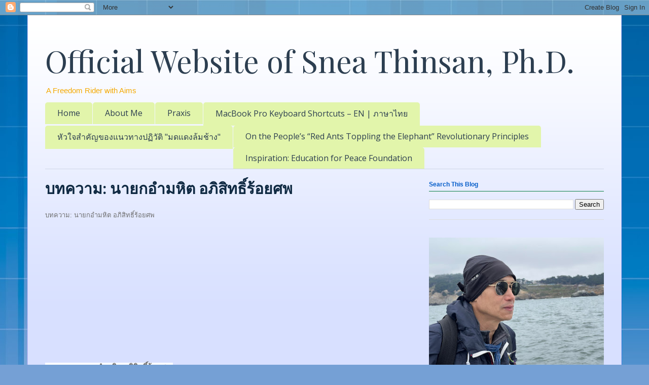

--- FILE ---
content_type: text/html; charset=UTF-8
request_url: http://www.thinsan.org/2015/04/blog-post_77.html
body_size: 30773
content:
<!DOCTYPE html>
<html class='v2' dir='ltr' lang='en'>
<head>
<link href='https://www.blogger.com/static/v1/widgets/335934321-css_bundle_v2.css' rel='stylesheet' type='text/css'/>
<meta content='width=1100' name='viewport'/>
<meta content='text/html; charset=UTF-8' http-equiv='Content-Type'/>
<meta content='blogger' name='generator'/>
<link href='http://www.thinsan.org/favicon.ico' rel='icon' type='image/x-icon'/>
<link href='http://www.thinsan.org/2015/04/blog-post_77.html' rel='canonical'/>
<link rel="alternate" type="application/atom+xml" title="Official Website of Snea Thinsan, Ph.D. - Atom" href="http://www.thinsan.org/feeds/posts/default" />
<link rel="alternate" type="application/rss+xml" title="Official Website of Snea Thinsan, Ph.D. - RSS" href="http://www.thinsan.org/feeds/posts/default?alt=rss" />
<link rel="service.post" type="application/atom+xml" title="Official Website of Snea Thinsan, Ph.D. - Atom" href="https://www.blogger.com/feeds/3001382761636338148/posts/default" />

<link rel="alternate" type="application/atom+xml" title="Official Website of Snea Thinsan, Ph.D. - Atom" href="http://www.thinsan.org/feeds/5596732390476575039/comments/default" />
<!--Can't find substitution for tag [blog.ieCssRetrofitLinks]-->
<meta content='http://www.thinsan.org/2015/04/blog-post_77.html' property='og:url'/>
<meta content='บทความ: นายกอำมหิต อภิสิทธิ์ร้อยศพ ' property='og:title'/>
<meta content='Snea Thinsan, Piangdin Rakthai, ESL, EFL, TESOL, CALL, AI, Education, Peace, Human Rights, Politics, Activism, IELTS, Graduate Study' property='og:description'/>
<title>Official Website of Snea Thinsan, Ph.D.: บทความ: นายกอำมห&#3636;ต อภ&#3636;ส&#3636;ทธ&#3636;&#3660;ร&#3657;อยศพ </title>
<style type='text/css'>@font-face{font-family:'Open Sans';font-style:normal;font-weight:400;font-stretch:100%;font-display:swap;src:url(//fonts.gstatic.com/s/opensans/v44/memSYaGs126MiZpBA-UvWbX2vVnXBbObj2OVZyOOSr4dVJWUgsjZ0B4taVIUwaEQbjB_mQ.woff2)format('woff2');unicode-range:U+0460-052F,U+1C80-1C8A,U+20B4,U+2DE0-2DFF,U+A640-A69F,U+FE2E-FE2F;}@font-face{font-family:'Open Sans';font-style:normal;font-weight:400;font-stretch:100%;font-display:swap;src:url(//fonts.gstatic.com/s/opensans/v44/memSYaGs126MiZpBA-UvWbX2vVnXBbObj2OVZyOOSr4dVJWUgsjZ0B4kaVIUwaEQbjB_mQ.woff2)format('woff2');unicode-range:U+0301,U+0400-045F,U+0490-0491,U+04B0-04B1,U+2116;}@font-face{font-family:'Open Sans';font-style:normal;font-weight:400;font-stretch:100%;font-display:swap;src:url(//fonts.gstatic.com/s/opensans/v44/memSYaGs126MiZpBA-UvWbX2vVnXBbObj2OVZyOOSr4dVJWUgsjZ0B4saVIUwaEQbjB_mQ.woff2)format('woff2');unicode-range:U+1F00-1FFF;}@font-face{font-family:'Open Sans';font-style:normal;font-weight:400;font-stretch:100%;font-display:swap;src:url(//fonts.gstatic.com/s/opensans/v44/memSYaGs126MiZpBA-UvWbX2vVnXBbObj2OVZyOOSr4dVJWUgsjZ0B4jaVIUwaEQbjB_mQ.woff2)format('woff2');unicode-range:U+0370-0377,U+037A-037F,U+0384-038A,U+038C,U+038E-03A1,U+03A3-03FF;}@font-face{font-family:'Open Sans';font-style:normal;font-weight:400;font-stretch:100%;font-display:swap;src:url(//fonts.gstatic.com/s/opensans/v44/memSYaGs126MiZpBA-UvWbX2vVnXBbObj2OVZyOOSr4dVJWUgsjZ0B4iaVIUwaEQbjB_mQ.woff2)format('woff2');unicode-range:U+0307-0308,U+0590-05FF,U+200C-2010,U+20AA,U+25CC,U+FB1D-FB4F;}@font-face{font-family:'Open Sans';font-style:normal;font-weight:400;font-stretch:100%;font-display:swap;src:url(//fonts.gstatic.com/s/opensans/v44/memSYaGs126MiZpBA-UvWbX2vVnXBbObj2OVZyOOSr4dVJWUgsjZ0B5caVIUwaEQbjB_mQ.woff2)format('woff2');unicode-range:U+0302-0303,U+0305,U+0307-0308,U+0310,U+0312,U+0315,U+031A,U+0326-0327,U+032C,U+032F-0330,U+0332-0333,U+0338,U+033A,U+0346,U+034D,U+0391-03A1,U+03A3-03A9,U+03B1-03C9,U+03D1,U+03D5-03D6,U+03F0-03F1,U+03F4-03F5,U+2016-2017,U+2034-2038,U+203C,U+2040,U+2043,U+2047,U+2050,U+2057,U+205F,U+2070-2071,U+2074-208E,U+2090-209C,U+20D0-20DC,U+20E1,U+20E5-20EF,U+2100-2112,U+2114-2115,U+2117-2121,U+2123-214F,U+2190,U+2192,U+2194-21AE,U+21B0-21E5,U+21F1-21F2,U+21F4-2211,U+2213-2214,U+2216-22FF,U+2308-230B,U+2310,U+2319,U+231C-2321,U+2336-237A,U+237C,U+2395,U+239B-23B7,U+23D0,U+23DC-23E1,U+2474-2475,U+25AF,U+25B3,U+25B7,U+25BD,U+25C1,U+25CA,U+25CC,U+25FB,U+266D-266F,U+27C0-27FF,U+2900-2AFF,U+2B0E-2B11,U+2B30-2B4C,U+2BFE,U+3030,U+FF5B,U+FF5D,U+1D400-1D7FF,U+1EE00-1EEFF;}@font-face{font-family:'Open Sans';font-style:normal;font-weight:400;font-stretch:100%;font-display:swap;src:url(//fonts.gstatic.com/s/opensans/v44/memSYaGs126MiZpBA-UvWbX2vVnXBbObj2OVZyOOSr4dVJWUgsjZ0B5OaVIUwaEQbjB_mQ.woff2)format('woff2');unicode-range:U+0001-000C,U+000E-001F,U+007F-009F,U+20DD-20E0,U+20E2-20E4,U+2150-218F,U+2190,U+2192,U+2194-2199,U+21AF,U+21E6-21F0,U+21F3,U+2218-2219,U+2299,U+22C4-22C6,U+2300-243F,U+2440-244A,U+2460-24FF,U+25A0-27BF,U+2800-28FF,U+2921-2922,U+2981,U+29BF,U+29EB,U+2B00-2BFF,U+4DC0-4DFF,U+FFF9-FFFB,U+10140-1018E,U+10190-1019C,U+101A0,U+101D0-101FD,U+102E0-102FB,U+10E60-10E7E,U+1D2C0-1D2D3,U+1D2E0-1D37F,U+1F000-1F0FF,U+1F100-1F1AD,U+1F1E6-1F1FF,U+1F30D-1F30F,U+1F315,U+1F31C,U+1F31E,U+1F320-1F32C,U+1F336,U+1F378,U+1F37D,U+1F382,U+1F393-1F39F,U+1F3A7-1F3A8,U+1F3AC-1F3AF,U+1F3C2,U+1F3C4-1F3C6,U+1F3CA-1F3CE,U+1F3D4-1F3E0,U+1F3ED,U+1F3F1-1F3F3,U+1F3F5-1F3F7,U+1F408,U+1F415,U+1F41F,U+1F426,U+1F43F,U+1F441-1F442,U+1F444,U+1F446-1F449,U+1F44C-1F44E,U+1F453,U+1F46A,U+1F47D,U+1F4A3,U+1F4B0,U+1F4B3,U+1F4B9,U+1F4BB,U+1F4BF,U+1F4C8-1F4CB,U+1F4D6,U+1F4DA,U+1F4DF,U+1F4E3-1F4E6,U+1F4EA-1F4ED,U+1F4F7,U+1F4F9-1F4FB,U+1F4FD-1F4FE,U+1F503,U+1F507-1F50B,U+1F50D,U+1F512-1F513,U+1F53E-1F54A,U+1F54F-1F5FA,U+1F610,U+1F650-1F67F,U+1F687,U+1F68D,U+1F691,U+1F694,U+1F698,U+1F6AD,U+1F6B2,U+1F6B9-1F6BA,U+1F6BC,U+1F6C6-1F6CF,U+1F6D3-1F6D7,U+1F6E0-1F6EA,U+1F6F0-1F6F3,U+1F6F7-1F6FC,U+1F700-1F7FF,U+1F800-1F80B,U+1F810-1F847,U+1F850-1F859,U+1F860-1F887,U+1F890-1F8AD,U+1F8B0-1F8BB,U+1F8C0-1F8C1,U+1F900-1F90B,U+1F93B,U+1F946,U+1F984,U+1F996,U+1F9E9,U+1FA00-1FA6F,U+1FA70-1FA7C,U+1FA80-1FA89,U+1FA8F-1FAC6,U+1FACE-1FADC,U+1FADF-1FAE9,U+1FAF0-1FAF8,U+1FB00-1FBFF;}@font-face{font-family:'Open Sans';font-style:normal;font-weight:400;font-stretch:100%;font-display:swap;src:url(//fonts.gstatic.com/s/opensans/v44/memSYaGs126MiZpBA-UvWbX2vVnXBbObj2OVZyOOSr4dVJWUgsjZ0B4vaVIUwaEQbjB_mQ.woff2)format('woff2');unicode-range:U+0102-0103,U+0110-0111,U+0128-0129,U+0168-0169,U+01A0-01A1,U+01AF-01B0,U+0300-0301,U+0303-0304,U+0308-0309,U+0323,U+0329,U+1EA0-1EF9,U+20AB;}@font-face{font-family:'Open Sans';font-style:normal;font-weight:400;font-stretch:100%;font-display:swap;src:url(//fonts.gstatic.com/s/opensans/v44/memSYaGs126MiZpBA-UvWbX2vVnXBbObj2OVZyOOSr4dVJWUgsjZ0B4uaVIUwaEQbjB_mQ.woff2)format('woff2');unicode-range:U+0100-02BA,U+02BD-02C5,U+02C7-02CC,U+02CE-02D7,U+02DD-02FF,U+0304,U+0308,U+0329,U+1D00-1DBF,U+1E00-1E9F,U+1EF2-1EFF,U+2020,U+20A0-20AB,U+20AD-20C0,U+2113,U+2C60-2C7F,U+A720-A7FF;}@font-face{font-family:'Open Sans';font-style:normal;font-weight:400;font-stretch:100%;font-display:swap;src:url(//fonts.gstatic.com/s/opensans/v44/memSYaGs126MiZpBA-UvWbX2vVnXBbObj2OVZyOOSr4dVJWUgsjZ0B4gaVIUwaEQbjA.woff2)format('woff2');unicode-range:U+0000-00FF,U+0131,U+0152-0153,U+02BB-02BC,U+02C6,U+02DA,U+02DC,U+0304,U+0308,U+0329,U+2000-206F,U+20AC,U+2122,U+2191,U+2193,U+2212,U+2215,U+FEFF,U+FFFD;}@font-face{font-family:'Playfair Display';font-style:normal;font-weight:400;font-display:swap;src:url(//fonts.gstatic.com/s/playfairdisplay/v40/nuFiD-vYSZviVYUb_rj3ij__anPXDTjYgEM86xRbPQ.woff2)format('woff2');unicode-range:U+0301,U+0400-045F,U+0490-0491,U+04B0-04B1,U+2116;}@font-face{font-family:'Playfair Display';font-style:normal;font-weight:400;font-display:swap;src:url(//fonts.gstatic.com/s/playfairdisplay/v40/nuFiD-vYSZviVYUb_rj3ij__anPXDTPYgEM86xRbPQ.woff2)format('woff2');unicode-range:U+0102-0103,U+0110-0111,U+0128-0129,U+0168-0169,U+01A0-01A1,U+01AF-01B0,U+0300-0301,U+0303-0304,U+0308-0309,U+0323,U+0329,U+1EA0-1EF9,U+20AB;}@font-face{font-family:'Playfair Display';font-style:normal;font-weight:400;font-display:swap;src:url(//fonts.gstatic.com/s/playfairdisplay/v40/nuFiD-vYSZviVYUb_rj3ij__anPXDTLYgEM86xRbPQ.woff2)format('woff2');unicode-range:U+0100-02BA,U+02BD-02C5,U+02C7-02CC,U+02CE-02D7,U+02DD-02FF,U+0304,U+0308,U+0329,U+1D00-1DBF,U+1E00-1E9F,U+1EF2-1EFF,U+2020,U+20A0-20AB,U+20AD-20C0,U+2113,U+2C60-2C7F,U+A720-A7FF;}@font-face{font-family:'Playfair Display';font-style:normal;font-weight:400;font-display:swap;src:url(//fonts.gstatic.com/s/playfairdisplay/v40/nuFiD-vYSZviVYUb_rj3ij__anPXDTzYgEM86xQ.woff2)format('woff2');unicode-range:U+0000-00FF,U+0131,U+0152-0153,U+02BB-02BC,U+02C6,U+02DA,U+02DC,U+0304,U+0308,U+0329,U+2000-206F,U+20AC,U+2122,U+2191,U+2193,U+2212,U+2215,U+FEFF,U+FFFD;}@font-face{font-family:'Playfair Display';font-style:normal;font-weight:700;font-display:swap;src:url(//fonts.gstatic.com/s/playfairdisplay/v40/nuFiD-vYSZviVYUb_rj3ij__anPXDTjYgEM86xRbPQ.woff2)format('woff2');unicode-range:U+0301,U+0400-045F,U+0490-0491,U+04B0-04B1,U+2116;}@font-face{font-family:'Playfair Display';font-style:normal;font-weight:700;font-display:swap;src:url(//fonts.gstatic.com/s/playfairdisplay/v40/nuFiD-vYSZviVYUb_rj3ij__anPXDTPYgEM86xRbPQ.woff2)format('woff2');unicode-range:U+0102-0103,U+0110-0111,U+0128-0129,U+0168-0169,U+01A0-01A1,U+01AF-01B0,U+0300-0301,U+0303-0304,U+0308-0309,U+0323,U+0329,U+1EA0-1EF9,U+20AB;}@font-face{font-family:'Playfair Display';font-style:normal;font-weight:700;font-display:swap;src:url(//fonts.gstatic.com/s/playfairdisplay/v40/nuFiD-vYSZviVYUb_rj3ij__anPXDTLYgEM86xRbPQ.woff2)format('woff2');unicode-range:U+0100-02BA,U+02BD-02C5,U+02C7-02CC,U+02CE-02D7,U+02DD-02FF,U+0304,U+0308,U+0329,U+1D00-1DBF,U+1E00-1E9F,U+1EF2-1EFF,U+2020,U+20A0-20AB,U+20AD-20C0,U+2113,U+2C60-2C7F,U+A720-A7FF;}@font-face{font-family:'Playfair Display';font-style:normal;font-weight:700;font-display:swap;src:url(//fonts.gstatic.com/s/playfairdisplay/v40/nuFiD-vYSZviVYUb_rj3ij__anPXDTzYgEM86xQ.woff2)format('woff2');unicode-range:U+0000-00FF,U+0131,U+0152-0153,U+02BB-02BC,U+02C6,U+02DA,U+02DC,U+0304,U+0308,U+0329,U+2000-206F,U+20AC,U+2122,U+2191,U+2193,U+2212,U+2215,U+FEFF,U+FFFD;}</style>
<style id='page-skin-1' type='text/css'><!--
/*
-----------------------------------------------
Blogger Template Style
Name:     Ethereal
Designer: Jason Morrow
URL:      jasonmorrow.etsy.com
----------------------------------------------- */
/* Variable definitions
====================
<Variable name="keycolor" description="Main Color" type="color" default="#000000"/>
<Group description="Body Text" selector="body">
<Variable name="body.font" description="Font" type="font"
default="normal normal 14px Sarabun, Arial, Tahoma, Helvetica, FreeSans, sans-serif"/>
<Variable name="body.text.color" description="Text Color" type="color" default="#666666"/>
</Group>
<Group description="Background" selector=".body-fauxcolumns-outer">
<Variable name="body.background.color" description="Outer Background" type="color" default="#fb5e53"/>
<Variable name="content.background.color" description="Main Background" type="color" default="#ffffff"/>
<Variable name="body.border.color" description="Border Color" type="color" default="#fb5e53"/>
</Group>
<Group description="Links" selector=".main-inner">
<Variable name="link.color" description="Link Color" type="color" default="#2198a6"/>
<Variable name="link.visited.color" description="Visited Color" type="color" default="#4d469c"/>
<Variable name="link.hover.color" description="Hover Color" type="color" default="#4173af"/>
</Group>
<Group description="Blog Title" selector=".header h1">
<Variable name="header.font" description="Font" type="font"
default="normal normal 60px 'Playfair Display', Georgia, 'Times New Roman', serif"
/>
<Variable name="header.text.color" description="Text Color" type="color"
default="#4B4B4B"/>
</Group>
<Group description="Blog Description" selector=".header .description">
<Variable name="description.text.color" description="Description Color" type="color"
default="#666666"/>
</Group>
<Group description="Tabs Text" selector=".tabs-inner .widget li a">
<Variable name="tabs.font" description="Font" type="font"
default="normal normal 16px 'Open Sans', 'Segoe UI', Arial, sans-serif"
/>
<Variable name="tabs.selected.text.color" description="Selected Color" type="color"
default="#ffffff"/>
<Variable name="tabs.text.color" description="Text Color" type="color"
default="#333333"/>
</Group>
<Group description="Tabs Background" selector=".tabs-outer .PageList">
<Variable name="tabs.selected.background.color" description="Selected Color" type="color"
default="#007BFF"/>
<Variable name="tabs.background.color" description="Background Color" type="color"
default="#f4f7fa"/>
<Variable name="tabs.border.bevel.color" description="Bevel Color" type="color"
default="#dddddd"/>
</Group>
<Group description="Post Title" selector="h3.post-title, h4, h3.post-title a">
<Variable name="post.title.font" description="Font" type="font"
default="normal 700 30px 'Playfair Display', 'Georgia', 'Times New Roman', serif"
/>
<Variable name="post.title.text.color" description="Text Color" type="color"
default="#2C3E50"/>
</Group>
<Group description="Gadget Title" selector="h2">
<Variable name="widget.title.font" description="Title Font" type="font"
default="normal bold 13px Sarabun, Arial, Tahoma, Helvetica, FreeSans, sans-serif"/>
<Variable name="widget.title.text.color" description="Text Color" type="color" default="#6f6f6f"/>
<Variable name="widget.title.border.bevel.color" description="Bevel Color" type="color" default="#dbdbdb"/>
</Group>
<Group description="Accents" selector=".main-inner .widget">
<Variable name="widget.alternate.text.color" description="Alternate Color" type="color" default="#cccccc"/>
<Variable name="widget.border.bevel.color" description="Bevel Color" type="color" default="#dbdbdb"/>
</Group>
<Variable name="body.background" description="Body Background" type="background"
color="#4680c9" default="$(color) none repeat-x scroll top left"/>
<Variable name="body.background.gradient" description="Body Gradient Cap" type="url"
default="none"/>
<Variable name="body.background.imageBorder" description="Body Image Border" type="url"
default="none"/>
<Variable name="body.background.imageBorder.position.left" description="Body Image Border Left" type="length"
default="0" min="0" max="400px"/>
<Variable name="body.background.imageBorder.position.right" description="Body Image Border Right" type="length"
default="0" min="0" max="400px"/>
<Variable name="header.background.gradient" description="Header Background Gradient" type="url" default="none"/>
<Variable name="content.background.gradient" description="Content Gradient" type="url" default="none"/>
<Variable name="link.decoration" description="Link Decoration" type="string" default="none"/>
<Variable name="link.visited.decoration" description="Link Visited Decoration" type="string" default="none"/>
<Variable name="link.hover.decoration" description="Link Hover Decoration" type="string" default="underline"/>
<Variable name="widget.padding.top" description="Widget Padding Top" type="length" default="15px" min="0" max="100px"/>
<Variable name="date.space" description="Date Space" type="length" default="15px" min="0" max="100px"/>
<Variable name="post.first.padding.top" description="First Post Padding Top" type="length" default="0" min="0" max="100px"/>
<Variable name="mobile.background.overlay" description="Mobile Background Overlay" type="string" default=""/>
<Variable name="mobile.background.size" description="Mobile Background Size" type="string" default="auto"/>
<Variable name="startSide" description="Side where text starts in blog language" type="automatic" default="left"/>
<Variable name="endSide" description="Side where text ends in blog language" type="automatic" default="right"/>
*/
/* Content
----------------------------------------------- */
body {
font: normal normal 13px Arial, Tahoma, Helvetica, FreeSans, sans-serif;
color: #6f6f6f;
background: #75a0d5 url(https://themes.googleusercontent.com/image?id=1_bStA4xU4a1ALNAqP7UP814bhfnsUau-0EDCQD7_XIw7aeX8-O9UfdTOTWT0FvRY_k6Q) no-repeat fixed top center /* Credit: Maliketh (http://www.istockphoto.com/portfolio/Maliketh?platform=blogger) */;
}
html body .content-outer {
min-width: 0;
max-width: 100%;
width: 100%;
}
a:link {
text-decoration: none;
color: #4173af;
}
a:visited {
text-decoration: none;
color: #594aa6;
}
a:hover {
text-decoration: underline;
color: #535353;
}
.main-inner {
padding-top: 15px;
}
.body-fauxcolumn-outer {
background: transparent none repeat-x scroll top center;
}
.content-fauxcolumns .fauxcolumn-inner {
background: #d8e0ff url(https://resources.blogblog.com/blogblog/data/1kt/ethereal/white-fade.png) repeat-x scroll top left;
border-left: 1px solid #c4bfff;
border-right: 1px solid #c4bfff;
}
/* Flexible Background
----------------------------------------------- */
.content-fauxcolumn-outer .fauxborder-left {
width: 100%;
padding-left: 0;
margin-left: -0;
background-color: transparent;
background-image: none;
background-repeat: no-repeat;
background-position: left top;
}
.content-fauxcolumn-outer .fauxborder-right {
margin-right: -0;
width: 0;
background-color: transparent;
background-image: none;
background-repeat: no-repeat;
background-position: right top;
}
/* Columns
----------------------------------------------- */
.content-inner {
padding: 0;
}
/* Header
----------------------------------------------- */
.header-inner {
padding: 27px 0 3px;
}
.header-inner .section {
margin: 0 35px;
}
.Header h1 {
font: normal normal 60px 'Playfair Display', Georgia, 'Times New Roman', serif;
color: #2C3E50;
}
.Header h1 a {
color: #2C3E50;
}
.Header .description {
font-size: 115%;
color: #F4A900;
}
.header-inner .Header .titlewrapper,
.header-inner .Header .descriptionwrapper {
padding-left: 0;
padding-right: 0;
margin-bottom: 0;
}
/* Tabs
----------------------------------------------- */
.tabs-outer {
position: relative;
background: transparent;
}
.tabs-cap-top, .tabs-cap-bottom {
position: absolute;
width: 100%;
}
.tabs-cap-bottom {
bottom: 0;
}
.tabs-inner {
padding: 0;
}
.tabs-inner .section {
margin: 0 35px;
}
*+html body .tabs-inner .widget li {
padding: 1px;
}
.PageList {
border-bottom: 1px solid #d0d7e5;
}
.tabs-inner .widget li.selected a,
.tabs-inner .widget li a:hover {
position: relative;
-moz-border-radius-topleft: 5px;
-moz-border-radius-topright: 5px;
-webkit-border-top-left-radius: 5px;
-webkit-border-top-right-radius: 5px;
-goog-ms-border-top-left-radius: 5px;
-goog-ms-border-top-right-radius: 5px;
border-top-left-radius: 5px;
border-top-right-radius: 5px;
background: #1A73E8 none ;
color: #FFFFFF;
}
.tabs-inner .widget li a {
display: inline-block;
margin: 0;
margin-right: 1px;
padding: .65em 1.5em;
font: normal normal 16px 'Open Sans', 'Segoe UI', Arial, sans-serif;
color: #2C3E50;
background-color: #e2f5ab;
-moz-border-radius-topleft: 5px;
-moz-border-radius-topright: 5px;
-webkit-border-top-left-radius: 5px;
-webkit-border-top-right-radius: 5px;
-goog-ms-border-top-left-radius: 5px;
-goog-ms-border-top-right-radius: 5px;
border-top-left-radius: 5px;
border-top-right-radius: 5px;
}
/* Headings
----------------------------------------------- */
h2 {
font: normal bold 12px Verdana, Geneva, sans-serif;
color: #045cc9;
}
/* Widgets
----------------------------------------------- */
.main-inner .column-left-inner {
padding: 0 0 0 20px;
}
.main-inner .column-left-inner .section {
margin-right: 0;
}
.main-inner .column-right-inner {
padding: 0 20px 0 0;
}
.main-inner .column-right-inner .section {
margin-left: 0;
}
.main-inner .section {
padding: 0;
}
.main-inner .widget {
padding: 0 0 15px;
margin: 20px 0;
border-bottom: 1px solid #dddddd;
}
.main-inner .widget h2 {
margin: 0;
padding: .6em 0 .5em;
}
.footer-inner .widget h2 {
padding: 0 0 .4em;
}
.main-inner .widget h2 + div, .footer-inner .widget h2 + div {
padding-top: 15px;
}
.main-inner .widget .widget-content {
margin: 0;
padding: 15px 0 0;
}
.main-inner .widget ul, .main-inner .widget #ArchiveList ul.flat {
margin: -15px -15px -15px;
padding: 0;
list-style: none;
}
.main-inner .sidebar .widget h2 {
border-bottom: 1px solid #0B8043;
}
.main-inner .widget #ArchiveList {
margin: -15px 0 0;
}
.main-inner .widget ul li, .main-inner .widget #ArchiveList ul.flat li {
padding: .5em 15px;
text-indent: 0;
}
.main-inner .widget #ArchiveList ul li {
padding-top: .25em;
padding-bottom: .25em;
}
.main-inner .widget ul li:first-child, .main-inner .widget #ArchiveList ul.flat li:first-child {
border-top: none;
}
.main-inner .widget ul li:last-child, .main-inner .widget #ArchiveList ul.flat li:last-child {
border-bottom: none;
}
.main-inner .widget .post-body ul {
padding: 0 2.5em;
margin: .5em 0;
list-style: disc;
}
.main-inner .widget .post-body ul li {
padding: 0.25em 0;
margin-bottom: .25em;
color: #6f6f6f;
border: none;
}
.footer-inner .widget ul {
padding: 0;
list-style: none;
}
.widget .zippy {
color: #6f6f6f;
}
/* Posts
----------------------------------------------- */
.main.section {
margin: 0 20px;
}
body .main-inner .Blog {
padding: 0;
background-color: transparent;
border: none;
}
.main-inner .widget h2.date-header {
border-bottom: 1px solid #0B8043;
}
.date-outer {
position: relative;
margin: 15px 0 20px;
}
.date-outer:first-child {
margin-top: 0;
}
.date-posts {
clear: both;
}
.post-outer, .inline-ad {
border-bottom: 1px solid #dddddd;
padding: 30px 0;
}
.post-outer {
padding-bottom: 10px;
}
.post-outer:first-child {
padding-top: 0;
border-top: none;
}
.post-outer:last-child, .inline-ad:last-child {
border-bottom: none;
}
.post-body img {
padding: 8px;
}
h3.post-title, h4 {
font: normal 700 30px 'Playfair Display', 'Georgia', 'Times New Roman', serif;
color: #102A43;
}
h3.post-title a {
font: normal 700 30px 'Playfair Display', 'Georgia', 'Times New Roman', serif;
color: #102A43;
text-decoration: none;
}
h3.post-title a:hover {
color: #535353;
text-decoration: underline;
}
.post-header {
margin: 0 0 1.5em;
}
.post-body {
line-height: 1.4;
}
.post-footer {
margin: 1.5em 0 0;
}
#blog-pager {
padding: 15px;
}
.blog-feeds, .post-feeds {
margin: 1em 0;
text-align: center;
}
.post-outer .comments {
margin-top: 2em;
}
/* Comments
----------------------------------------------- */
.comments .comments-content .icon.blog-author {
background-repeat: no-repeat;
background-image: url([data-uri]);
}
.comments .comments-content .loadmore a {
background: #d8e0ff url(https://resources.blogblog.com/blogblog/data/1kt/ethereal/white-fade.png) repeat-x scroll top left;
}
.comments .comments-content .loadmore a {
border-top: 1px solid #0B8043;
border-bottom: 1px solid #0B8043;
}
.comments .comment-thread.inline-thread {
background: #d8e0ff url(https://resources.blogblog.com/blogblog/data/1kt/ethereal/white-fade.png) repeat-x scroll top left;
}
.comments .continue {
border-top: 2px solid #0B8043;
}
/* Footer
----------------------------------------------- */
.footer-inner {
padding: 30px 0;
overflow: hidden;
}
/* Mobile
----------------------------------------------- */
body.mobile  {
background-size: auto
}
.mobile .body-fauxcolumn-outer {
background: ;
}
.mobile .content-fauxcolumns .fauxcolumn-inner {
opacity: 0.75;
}
.mobile .content-fauxcolumn-outer .fauxborder-right {
margin-right: 0;
}
.mobile-link-button {
background-color: #1A73E8;
}
.mobile-link-button a:link, .mobile-link-button a:visited {
color: #FFFFFF;
}
.mobile-index-contents {
color: #444444;
}
.mobile .body-fauxcolumn-outer {
background-size: 100% auto;
}
.mobile .mobile-date-outer {
border-bottom: transparent;
}
.mobile .PageList {
border-bottom: none;
}
.mobile .tabs-inner .section {
margin: 0;
}
.mobile .tabs-inner .PageList .widget-content {
background: #1A73E8 none;
color: #FFFFFF;
}
.mobile .tabs-inner .PageList .widget-content .pagelist-arrow {
border-left: 1px solid #FFFFFF;
}
.mobile .footer-inner {
overflow: visible;
}
body.mobile .AdSense {
margin: 0 -10px;
}
.quick-edit-btn { opacity: 0.6; transition: all 0.2s; }
.post-outer:hover .quick-edit-btn { opacity: 1; transform: scale(1.1); }
/* Custom Quick Edit Link - visible only to admin */
.custom-edit-link {
margin-left: 12px;
font-size: 14px;
opacity: 0.7;
transition: opacity 0.2s;
}
.custom-edit-link a {
color: #4f46e5;          /* nice indigo color */
text-decoration: none;
display: inline-flex;
align-items: center;
gap: 6px;
padding: 4px 8px;
border-radius: 6px;
background: rgba(255,255,255,0.8);
box-shadow: 0 1px 4px rgba(0,0,0,0.1);
}
.custom-edit-link:hover {
opacity: 1;
}
.custom-edit-link svg {
transition: transform 0.2s;
}
.custom-edit-link:hover svg {
transform: scale(1.15);
}
/* Optional: Position it nicely on hover for homepage */
.post-outer {
position: relative;
}
.custom-edit-link {
position: absolute;
top: 12px;
right: 12px;
opacity: 0;
transition: opacity 0.25s;
}
.post-outer:hover .custom-edit-link {
opacity: 1;
}
/* Custom Quick Edit Link - visible only to admin */
.custom-edit-link {
margin-left: 12px;
font-size: 14px;
opacity: 0.7;
transition: opacity 0.2s;
}
.custom-edit-link a {
color: #4f46e5;          /* nice indigo color */
text-decoration: none;
display: inline-flex;
align-items: center;
gap: 6px;
padding: 4px 8px;
border-radius: 6px;
background: rgba(255,255,255,0.8);
box-shadow: 0 1px 4px rgba(0,0,0,0.1);
}
.custom-edit-link:hover {
opacity: 1;
}
.custom-edit-link svg {
transition: transform 0.2s;
}
.custom-edit-link:hover svg {
transform: scale(1.15);
}
/* Optional: Position it nicely on hover for homepage */
.post-outer {
position: relative;
}
.custom-edit-link {
position: absolute;
top: 12px;
right: 12px;
opacity: 0;
transition: opacity 0.25s;
}
.post-outer:hover .custom-edit-link {
opacity: 1;
}
--></style>
<style id='template-skin-1' type='text/css'><!--
body {
min-width: 1172px;
}
.content-outer, .content-fauxcolumn-outer, .region-inner {
min-width: 1172px;
max-width: 1172px;
_width: 1172px;
}
.main-inner .columns {
padding-left: 0px;
padding-right: 380px;
}
.main-inner .fauxcolumn-center-outer {
left: 0px;
right: 380px;
/* IE6 does not respect left and right together */
_width: expression(this.parentNode.offsetWidth -
parseInt("0px") -
parseInt("380px") + 'px');
}
.main-inner .fauxcolumn-left-outer {
width: 0px;
}
.main-inner .fauxcolumn-right-outer {
width: 380px;
}
.main-inner .column-left-outer {
width: 0px;
right: 100%;
margin-left: -0px;
}
.main-inner .column-right-outer {
width: 380px;
margin-right: -380px;
}
#layout {
min-width: 0;
}
#layout .content-outer {
min-width: 0;
width: 800px;
}
#layout .region-inner {
min-width: 0;
width: auto;
}
body#layout div.add_widget {
padding: 8px;
}
body#layout div.add_widget a {
margin-left: 32px;
}
--></style>
<style>
    body {background-image:url(https\:\/\/themes.googleusercontent.com\/image?id=1_bStA4xU4a1ALNAqP7UP814bhfnsUau-0EDCQD7_XIw7aeX8-O9UfdTOTWT0FvRY_k6Q);}
    
@media (max-width: 200px) { body {background-image:url(https\:\/\/themes.googleusercontent.com\/image?id=1_bStA4xU4a1ALNAqP7UP814bhfnsUau-0EDCQD7_XIw7aeX8-O9UfdTOTWT0FvRY_k6Q&options=w200);}}
@media (max-width: 400px) and (min-width: 201px) { body {background-image:url(https\:\/\/themes.googleusercontent.com\/image?id=1_bStA4xU4a1ALNAqP7UP814bhfnsUau-0EDCQD7_XIw7aeX8-O9UfdTOTWT0FvRY_k6Q&options=w400);}}
@media (max-width: 800px) and (min-width: 401px) { body {background-image:url(https\:\/\/themes.googleusercontent.com\/image?id=1_bStA4xU4a1ALNAqP7UP814bhfnsUau-0EDCQD7_XIw7aeX8-O9UfdTOTWT0FvRY_k6Q&options=w800);}}
@media (max-width: 1200px) and (min-width: 801px) { body {background-image:url(https\:\/\/themes.googleusercontent.com\/image?id=1_bStA4xU4a1ALNAqP7UP814bhfnsUau-0EDCQD7_XIw7aeX8-O9UfdTOTWT0FvRY_k6Q&options=w1200);}}
/* Last tag covers anything over one higher than the previous max-size cap. */
@media (min-width: 1201px) { body {background-image:url(https\:\/\/themes.googleusercontent.com\/image?id=1_bStA4xU4a1ALNAqP7UP814bhfnsUau-0EDCQD7_XIw7aeX8-O9UfdTOTWT0FvRY_k6Q&options=w1600);}}
  </style>
<link href='https://www.blogger.com/dyn-css/authorization.css?targetBlogID=3001382761636338148&amp;zx=6d7d7368-254a-478f-91f1-b2b0270f1891' media='none' onload='if(media!=&#39;all&#39;)media=&#39;all&#39;' rel='stylesheet'/><noscript><link href='https://www.blogger.com/dyn-css/authorization.css?targetBlogID=3001382761636338148&amp;zx=6d7d7368-254a-478f-91f1-b2b0270f1891' rel='stylesheet'/></noscript>
<meta name='google-adsense-platform-account' content='ca-host-pub-1556223355139109'/>
<meta name='google-adsense-platform-domain' content='blogspot.com'/>

<!-- data-ad-client=ca-pub-6155719088590389 -->

<link rel="stylesheet" href="https://fonts.googleapis.com/css2?display=swap&family=Chakra+Petch&family=Bai+Jamjuree&family=Noto+Sans+Thai&family=Rajdhani&family=Lexend+Deca&family=Pattaya&family=Krub&family=Chonburi&family=Sarabun"></head>
<body class='loading'>
<div class='navbar section' id='navbar' name='Navbar'><div class='widget Navbar' data-version='1' id='Navbar1'><script type="text/javascript">
    function setAttributeOnload(object, attribute, val) {
      if(window.addEventListener) {
        window.addEventListener('load',
          function(){ object[attribute] = val; }, false);
      } else {
        window.attachEvent('onload', function(){ object[attribute] = val; });
      }
    }
  </script>
<div id="navbar-iframe-container"></div>
<script type="text/javascript" src="https://apis.google.com/js/platform.js"></script>
<script type="text/javascript">
      gapi.load("gapi.iframes:gapi.iframes.style.bubble", function() {
        if (gapi.iframes && gapi.iframes.getContext) {
          gapi.iframes.getContext().openChild({
              url: 'https://www.blogger.com/navbar/3001382761636338148?po\x3d5596732390476575039\x26origin\x3dhttp://www.thinsan.org',
              where: document.getElementById("navbar-iframe-container"),
              id: "navbar-iframe"
          });
        }
      });
    </script><script type="text/javascript">
(function() {
var script = document.createElement('script');
script.type = 'text/javascript';
script.src = '//pagead2.googlesyndication.com/pagead/js/google_top_exp.js';
var head = document.getElementsByTagName('head')[0];
if (head) {
head.appendChild(script);
}})();
</script>
</div></div>
<div class='body-fauxcolumns'>
<div class='fauxcolumn-outer body-fauxcolumn-outer'>
<div class='cap-top'>
<div class='cap-left'></div>
<div class='cap-right'></div>
</div>
<div class='fauxborder-left'>
<div class='fauxborder-right'></div>
<div class='fauxcolumn-inner'>
</div>
</div>
<div class='cap-bottom'>
<div class='cap-left'></div>
<div class='cap-right'></div>
</div>
</div>
</div>
<div class='content'>
<div class='content-fauxcolumns'>
<div class='fauxcolumn-outer content-fauxcolumn-outer'>
<div class='cap-top'>
<div class='cap-left'></div>
<div class='cap-right'></div>
</div>
<div class='fauxborder-left'>
<div class='fauxborder-right'></div>
<div class='fauxcolumn-inner'>
</div>
</div>
<div class='cap-bottom'>
<div class='cap-left'></div>
<div class='cap-right'></div>
</div>
</div>
</div>
<div class='content-outer'>
<div class='content-cap-top cap-top'>
<div class='cap-left'></div>
<div class='cap-right'></div>
</div>
<div class='fauxborder-left content-fauxborder-left'>
<div class='fauxborder-right content-fauxborder-right'></div>
<div class='content-inner'>
<header>
<div class='header-outer'>
<div class='header-cap-top cap-top'>
<div class='cap-left'></div>
<div class='cap-right'></div>
</div>
<div class='fauxborder-left header-fauxborder-left'>
<div class='fauxborder-right header-fauxborder-right'></div>
<div class='region-inner header-inner'>
<div class='header section' id='header' name='Header'><div class='widget Header' data-version='1' id='Header1'>
<div id='header-inner'>
<div class='titlewrapper'>
<h1 class='title'>
<a href='http://www.thinsan.org/'>
Official Website of Snea Thinsan, Ph.D.
</a>
</h1>
</div>
<div class='descriptionwrapper'>
<p class='description'><span>A Freedom Rider with Aims</span></p>
</div>
</div>
</div></div>
</div>
</div>
<div class='header-cap-bottom cap-bottom'>
<div class='cap-left'></div>
<div class='cap-right'></div>
</div>
</div>
</header>
<div class='tabs-outer'>
<div class='tabs-cap-top cap-top'>
<div class='cap-left'></div>
<div class='cap-right'></div>
</div>
<div class='fauxborder-left tabs-fauxborder-left'>
<div class='fauxborder-right tabs-fauxborder-right'></div>
<div class='region-inner tabs-inner'>
<div class='tabs section' id='crosscol' name='Cross-Column'><div class='widget PageList' data-version='1' id='PageList2'>
<div class='widget-content'>
<ul>
<li>
<a href='http://www.thinsan.org/'>Home</a>
</li>
<li>
<a href='http://www.thinsan.org/p/snea-thinsan-ph.html'>About Me</a>
</li>
<li>
<a href='http://www.thinsan.org/p/blog-page.html'>Praxis</a>
</li>
<li>
<a href='http://www.thinsan.org/p/macbook-pro-keyboard-shortcuts-en.html'>MacBook Pro Keyboard Shortcuts &#8211; EN | ภาษาไทย</a>
</li>
<li>
<a href='http://www.thinsan.org/p/blog-page_16.html'> ห&#3633;วใจสำค&#3633;ญของแนวทางปฏ&#3636;ว&#3633;ต&#3636; "มดแดงล&#3657;มช&#3657;าง"</a>
</li>
<li>
<a href='http://www.thinsan.org/p/on-peoples-red-ants-toppling-elephant.html'>On the People&#8217;s &#8220;Red Ants Toppling the Elephant&#8221; Revolutionary Principles</a>
</li>
<li>
<a href='http://www.thinsan.org/p/thinsan-friends-foundation-for.html'>Inspiration: Education for Peace Foundation</a>
</li>
</ul>
<div class='clear'></div>
</div>
</div></div>
<div class='tabs no-items section' id='crosscol-overflow' name='Cross-Column 2'></div>
</div>
</div>
<div class='tabs-cap-bottom cap-bottom'>
<div class='cap-left'></div>
<div class='cap-right'></div>
</div>
</div>
<div class='main-outer'>
<div class='main-cap-top cap-top'>
<div class='cap-left'></div>
<div class='cap-right'></div>
</div>
<div class='fauxborder-left main-fauxborder-left'>
<div class='fauxborder-right main-fauxborder-right'></div>
<div class='region-inner main-inner'>
<div class='columns fauxcolumns'>
<div class='fauxcolumn-outer fauxcolumn-center-outer'>
<div class='cap-top'>
<div class='cap-left'></div>
<div class='cap-right'></div>
</div>
<div class='fauxborder-left'>
<div class='fauxborder-right'></div>
<div class='fauxcolumn-inner'>
</div>
</div>
<div class='cap-bottom'>
<div class='cap-left'></div>
<div class='cap-right'></div>
</div>
</div>
<div class='fauxcolumn-outer fauxcolumn-left-outer'>
<div class='cap-top'>
<div class='cap-left'></div>
<div class='cap-right'></div>
</div>
<div class='fauxborder-left'>
<div class='fauxborder-right'></div>
<div class='fauxcolumn-inner'>
</div>
</div>
<div class='cap-bottom'>
<div class='cap-left'></div>
<div class='cap-right'></div>
</div>
</div>
<div class='fauxcolumn-outer fauxcolumn-right-outer'>
<div class='cap-top'>
<div class='cap-left'></div>
<div class='cap-right'></div>
</div>
<div class='fauxborder-left'>
<div class='fauxborder-right'></div>
<div class='fauxcolumn-inner'>
</div>
</div>
<div class='cap-bottom'>
<div class='cap-left'></div>
<div class='cap-right'></div>
</div>
</div>
<!-- corrects IE6 width calculation -->
<div class='columns-inner'>
<div class='column-center-outer'>
<div class='column-center-inner'>
<div class='main section' id='main' name='Main'><div class='widget Blog' data-version='1' id='Blog1'>
<div class='blog-posts hfeed'>

          <div class="date-outer">
        

          <div class="date-posts">
        
<div class='post-outer'>
<div class='post hentry uncustomized-post-template' itemprop='blogPost' itemscope='itemscope' itemtype='http://schema.org/BlogPosting'>
<meta content='3001382761636338148' itemprop='blogId'/>
<meta content='5596732390476575039' itemprop='postId'/>
<a name='5596732390476575039'></a>
<h3 class='post-title entry-title' itemprop='name'>
บทความ: นายกอำมห&#3636;ต อภ&#3636;ส&#3636;ทธ&#3636;&#3660;ร&#3657;อยศพ 
</h3>
<div class='post-header'>
<div class='post-header-line-1'></div>
</div>
<div class='post-body entry-content' id='post-body-5596732390476575039' itemprop='description articleBody'>
บทความ: นายกอำมห&#3636;ต อภ&#3636;ส&#3636;ทธ&#3636;&#3660;ร&#3657;อยศพ    <div><script async src="//pagead2.googlesyndication.com/pagead/js/adsbygoogle.js"></script><!-- Double-April1-2015 --><ins class="adsbygoogle"      style="display:block"      data-ad-client="ca-pub-6155719088590389"      data-ad-slot="2893480104"      data-ad-format="auto"></ins><script>(adsbygoogle = window.adsbygoogle || []).push({}); </script></div> <span style="background-color: white; font-family: 'Trebuchet MS', Trebuchet, Verdana, sans-serif; font-size: 15.3000001907349px;">บทความ:<b> นายกอำมห&#3636;ต อภ&#3636;ส&#3636;ทธ&#3636;&#3660;ร&#3657;อยศพ&nbsp;</b></span><br style="background-color: white; font-family: 'Trebuchet MS', Trebuchet, Verdana, sans-serif; font-size: 15.3000001907349px;" /><span style="background-color: white; font-family: 'Trebuchet MS', Trebuchet, Verdana, sans-serif; font-size: 15.3000001907349px;">โดย เท&#3636;ดไท ประชาธรรม&nbsp;</span><br style="background-color: white; font-family: 'Trebuchet MS', Trebuchet, Verdana, sans-serif; font-size: 15.3000001907349px;" /><span style="background-color: white; font-family: 'Trebuchet MS', Trebuchet, Verdana, sans-serif; font-size: 15.3000001907349px;">23 พฤษภาคม 2553</span><br style="background-color: white; font-family: 'Trebuchet MS', Trebuchet, Verdana, sans-serif; font-size: 15.3000001907349px;" /><br style="background-color: white; font-family: 'Trebuchet MS', Trebuchet, Verdana, sans-serif; font-size: 15.3000001907349px;" /><span style="background-color: white; font-family: 'Trebuchet MS', Trebuchet, Verdana, sans-serif; font-size: 15.3000001907349px;">น&#3633;บจากเหต&#3640;การณ&#3660; <b>"ขอพ&#3639;&#3657;นท&#3637;&#3656;ค&#3639;น" </b>ท&#3637;&#3656;สะพานผ&#3656;านฟ&#3657;าล&#3637;ลาศ เม&#3639;&#3656;อว&#3633;นท&#3637;&#3656; 10 เมษายน 2553 เร&#3639;&#3656;อยมาถ&#3638;งเหต&#3640;การณ&#3660; "กระช&#3633;บพ&#3639;&#3657;นท&#3637;&#3656;" ท&#3637;&#3656;ราชประสงค&#3660; ระหว&#3656;างว&#3633;นท&#3637;&#3656; 13 &#8211; 19 พฤษภาคม 2553 ด&#3657;วยคำพ&#3641;ดท&#3637;&#3656;สวยหร&#3641;จาก ศอฉ.และร&#3633;ฐบาล แต&#3656;ความหมายม&#3633;นก&#3655;ค&#3639;อ "การเข&#3657;าสลาย และปราบปราม" น&#3633;&#3657;นเอง</span><br style="background-color: white; font-family: 'Trebuchet MS', Trebuchet, Verdana, sans-serif; font-size: 15.3000001907349px;" /><br style="background-color: white; font-family: 'Trebuchet MS', Trebuchet, Verdana, sans-serif; font-size: 15.3000001907349px;" /><span style="background-color: white; font-family: 'Trebuchet MS', Trebuchet, Verdana, sans-serif; font-size: 15.3000001907349px;">เป&#3655;นเหต&#3640;ให&#3657;ม&#3637;ประชาชนผ&#3641;&#3657;บร&#3636;ส&#3640;ทธ&#3636;&#3660; ท&#3633;&#3657;งชาย หญ&#3636;ง เด&#3655;ก คนชรา แม&#3657;แต&#3656;สตร&#3637;ม&#3637;ครรภ&#3660; ตลอดถ&#3638;งนายพลของกองท&#3633;พ คนเก&#3655;บขยะ เจ&#3657;าหน&#3657;าท&#3637;&#3656;ช&#3656;วยเหล&#3639;อคนเจ&#3655;บ และเจ&#3657;าหน&#3657;าท&#3637;&#3656;พยาบาลอาสา ได&#3657;ส&#3633;งเวยความ "อำมห&#3636;ต" ของ อภ&#3636;ส&#3636;ทธ&#3636;&#3660; เวชชาช&#3637;วะ กว&#3656;าหน&#3638;&#3656;งร&#3657;อยศพ (ต&#3633;วเลขทางการค&#3639;อ 88 ศพ) และม&#3637;ผ&#3641;&#3657;บาดเจ&#3655;บอ&#3637;กเก&#3639;อบสองพ&#3633;นคน</span><br style="background-color: white; font-family: 'Trebuchet MS', Trebuchet, Verdana, sans-serif; font-size: 15.3000001907349px;" /><br style="background-color: white; font-family: 'Trebuchet MS', Trebuchet, Verdana, sans-serif; font-size: 15.3000001907349px;" /><span style="background-color: white; font-family: 'Trebuchet MS', Trebuchet, Verdana, sans-serif; font-size: 15.3000001907349px;">น&#3637;&#3656;ย&#3633;งไม&#3656;น&#3633;บรวมก&#3633;บศพท&#3637;&#3656;ส&#3641;ญหายจำนวนมาก โดยม&#3637;ข&#3656;าวล&#3639;อว&#3656;า ถ&#3641;กนำไปฝ&#3633;งรวมก&#3633;นท&#3637;&#3656;ค&#3656;ายทหารราบแห&#3656;งหน&#3638;&#3656;งในกร&#3640;งเทพฯ และย&#3633;งไม&#3656;น&#3633;บรวมถ&#3638;งก&#3633;บศพท&#3637;&#3656;ม&#3637;ข&#3656;าวล&#3639;อจากข&#3657;อสงส&#3633;ยของผ&#3641;&#3657;คนว&#3656;า "ม&#3637;อ&#3637;กหลายร&#3657;อยช&#3637;ว&#3636;ตท&#3637;&#3656;เป&#3655;นสตร&#3637; และคนชรา" ณ เวท&#3637;ราชประสงค&#3660; ท&#3637;&#3656;ไม&#3656;ยอมสลาย และคอยจนนาท&#3637;ส&#3640;ดท&#3657;ายให&#3657;ทหารเข&#3657;ามาถ&#3638;ง จนถ&#3641;กทหารกราดย&#3636;ง เพราะไม&#3656;ม&#3637;ส&#3639;&#3656;อมวลชนเข&#3657;าไปด&#3657;วยแม&#3657;แต&#3656;คนเด&#3637;ยว และถ&#3641;กนำศพไปเผารวมก&#3633;น ณ เซ&#3655;นทร&#3633;ลเว&#3636;ลด&#3660; "เมร&#3640;เผาศพท&#3637;&#3656;ใหญ&#3656;ท&#3637;&#3656;ส&#3640;ดในโลก" แล&#3657;วปล&#3656;อยให&#3657;ไฟเผานานกว&#3656;า 12 ชม. โดยเจ&#3657;าหน&#3657;าท&#3637;&#3656;ไม&#3656;สนใจท&#3637;&#3656;จะด&#3633;บเพล&#3636;ง แต&#3656;อย&#3656;างใด !!!???</span><br style="background-color: white; font-family: 'Trebuchet MS', Trebuchet, Verdana, sans-serif; font-size: 15.3000001907349px;" /><br style="background-color: white; font-family: 'Trebuchet MS', Trebuchet, Verdana, sans-serif; font-size: 15.3000001907349px;" /><span style="background-color: white; font-family: 'Trebuchet MS', Trebuchet, Verdana, sans-serif; font-size: 15.3000001907349px;">"หน&#3638;&#3656;งร&#3657;อยศพ" ไม&#3656;น&#3656;าจะน&#3657;อยกว&#3656;าน&#3637;&#3657; ค&#3639;อผลงานและว&#3636;ธ&#3637;แก&#3657;ป&#3633;ญหา "แบบเล&#3639;อดทาแผ&#3656;นด&#3636;น" ของอภ&#3636;ส&#3636;ทธ&#3636;&#3660;</span><br style="background-color: white; font-family: 'Trebuchet MS', Trebuchet, Verdana, sans-serif; font-size: 15.3000001907349px;" /><br style="background-color: white; font-family: 'Trebuchet MS', Trebuchet, Verdana, sans-serif; font-size: 15.3000001907349px;" /><span style="background-color: white; font-family: 'Trebuchet MS', Trebuchet, Verdana, sans-serif; font-size: 15.3000001907349px;">"แผนปรองดอง" หร&#3639;อ โรดแม&#3655;ป 5 ข&#3657;อ ของอภ&#3636;ส&#3636;ทธ&#3636;&#3660; ท&#3637;&#3656;ออกมาก&#3656;อนหน&#3657;าน&#3637;&#3657; ม&#3637;หลายคนรวมท&#3633;&#3657;งผ&#3641;&#3657;เข&#3637;ยน เคยว&#3636;พากษ&#3660;ว&#3636;จารณ&#3660;ว&#3656;า "เป&#3655;นแค&#3656;แผนหลอกล&#3656;อให&#3657;คนเส&#3639;&#3657;อแดงกล&#3633;บบ&#3657;าน หร&#3639;อหลอกให&#3657;คนท&#3637;&#3656;เวท&#3637;ราชประสงค&#3660;ลดน&#3657;อยลง เพ&#3639;&#3656;อจะได&#3657;ง&#3656;ายต&#3656;อการเข&#3657;าสลายและล&#3657;อมปราบ ไม&#3656;ได&#3657;ม&#3637;ความจร&#3636;งใจท&#3637;&#3656;จะปรองดองอะไรเลย"</span><br style="background-color: white; font-family: 'Trebuchet MS', Trebuchet, Verdana, sans-serif; font-size: 15.3000001907349px;" /><br style="background-color: white; font-family: 'Trebuchet MS', Trebuchet, Verdana, sans-serif; font-size: 15.3000001907349px;" /><span style="background-color: white; font-family: 'Trebuchet MS', Trebuchet, Verdana, sans-serif; font-size: 15.3000001907349px;">และแล&#3657;วคำว&#3636;พากษ&#3660;ว&#3636;จารณ&#3660;เหล&#3656;าน&#3633;&#3657;นก&#3655;เป&#3655;นจร&#3636;ง เห&#3655;นช&#3633;ด ๆ ว&#3656;า ในห&#3633;วสมองของอภ&#3636;ส&#3636;ทธ&#3636;&#3660;น&#3633;&#3657;น ไม&#3656;ม&#3637;คำว&#3656;า "ปรองดอง" แต&#3656;อย&#3656;างใด ส&#3636;&#3656;งเด&#3637;ยวท&#3637;&#3656;ม&#3637;ในห&#3633;วสมองของอภ&#3636;ส&#3636;ทธ&#3636;&#3660;ค&#3639;อ "ต&#3657;องเอาเล&#3639;อดไพร&#3656;ทาบนแผ&#3656;นด&#3636;นให&#3657;จงได&#3657;" ตามคำบ&#3633;ญชาของมหาอำมาตย&#3660;อำมห&#3636;ต "ตายส&#3636;บตายแสน ไม&#3656;ต&#3657;องใส&#3656;ใจ" คนไทยหกส&#3636;บกว&#3656;าล&#3657;านคน ตายแค&#3656;น&#3637;&#3656;ถ&#3639;อว&#3656;าน&#3657;อยไป และเป&#3655;นการเช&#3639;อดไก&#3656;ให&#3657;ล&#3636;งด&#3641;ว&#3656;า "ต&#3656;อไปพวกไพร&#3656;อย&#3656;าร&#3636;ฮ&#3639;อ"</span><br style="background-color: white; font-family: 'Trebuchet MS', Trebuchet, Verdana, sans-serif; font-size: 15.3000001907349px;" /><br style="background-color: white; font-family: 'Trebuchet MS', Trebuchet, Verdana, sans-serif; font-size: 15.3000001907349px;" /><span style="background-color: white; font-family: 'Trebuchet MS', Trebuchet, Verdana, sans-serif; font-size: 15.3000001907349px;">ท&#3656;านผ&#3641;&#3657;อ&#3656;านท&#3637;&#3656;เคารพ <b>"ส&#3633;ญญาณอำมห&#3636;ต"</b> เพ&#3639;&#3656;อปล&#3636;ดช&#3637;ว&#3636;ตไพร&#3656;กว&#3656;าร&#3657;อยศพ ได&#3657;ถ&#3641;กส&#3656;งส&#3633;ญญาณแล&#3657;วต&#3633;&#3657;งแต&#3656;ม&#3637;ข&#3656;าวว&#3656;า "ผ&#3641;&#3657;หญ&#3636;งคนหน&#3638;&#3656;ง" โทรหา "อน&#3640;พงษ&#3660;" ว&#3656;า "ให&#3657;จ&#3633;ดการปราบไพร&#3656;ได&#3657;เลยไม&#3656;ต&#3657;องปราน&#3637;ปราศร&#3633;ย"</span><br style="background-color: white; font-family: 'Trebuchet MS', Trebuchet, Verdana, sans-serif; font-size: 15.3000001907349px;" /><br style="background-color: white; font-family: 'Trebuchet MS', Trebuchet, Verdana, sans-serif; font-size: 15.3000001907349px;" /><span style="background-color: white; font-family: 'Trebuchet MS', Trebuchet, Verdana, sans-serif; font-size: 15.3000001907349px;">ส&#3633;ญญาณต&#3656;อมา ค&#3639;อ เม&#3639;&#3656;อพวกพ&#3633;นธม&#3636;ตร โดยมหาจอมปลอม และกล&#3640;&#3656;มเส&#3639;&#3657;อหลากส&#3637;ของหมอไร&#3657;จรรยาบรรณ และเหล&#3656;าล&#3641;กสม&#3640;นอำมาตย&#3660; ออกมาประสานเส&#3637;ยง ให&#3657;ร&#3633;ฐบาลจ&#3633;ดการก&#3633;บคนเส&#3639;&#3657;อแดงโดยเด&#3655;ดขาด ถ&#3657;าไม&#3656;จ&#3633;ดการแล&#3657;วพวกพ&#3633;นธมารจะจ&#3633;ดการเอง</span><br style="background-color: white; font-family: 'Trebuchet MS', Trebuchet, Verdana, sans-serif; font-size: 15.3000001907349px;" /><br style="background-color: white; font-family: 'Trebuchet MS', Trebuchet, Verdana, sans-serif; font-size: 15.3000001907349px;" /><span style="background-color: white; font-family: 'Trebuchet MS', Trebuchet, Verdana, sans-serif; font-size: 15.3000001907349px;">ต&#3656;อมาก&#3655;ม&#3637; เอ&#3655;ม.79 ม&#3637; "สไนเปอร&#3660;" ออกมาเก&#3655;บ "คนเส&#3639;&#3657;อแดง" <b>ท&#3637;ละศพ ๆ</b> จนมาถ&#3638;งค&#3636;วของ "เสธ.แดง" พล.ต.ข&#3633;ตต&#3636;ยะ สว&#3633;สด&#3636;ผล แหล&#3656;ะน&#3637;&#3656;ค&#3639;อ "ซ&#3636;กส&#3640;ดท&#3657;าย" ท&#3637;&#3656;เป&#3655;นส&#3633;ญญาณว&#3656;า "ร&#3657;อยศพ" น&#3633;&#3657;น น&#3657;อยมาก ท&#3637;&#3656;คนกระหายเล&#3639;อดอย&#3656;างอภ&#3636;ส&#3636;ทธ&#3636;&#3660; ทาสร&#3633;บใช&#3657;อำมาตยา จะทำการเข&#3656;นฆ&#3656;า</span><br style="background-color: white; font-family: 'Trebuchet MS', Trebuchet, Verdana, sans-serif; font-size: 15.3000001907349px;" /><br style="background-color: white; font-family: 'Trebuchet MS', Trebuchet, Verdana, sans-serif; font-size: 15.3000001907349px;" /><span style="background-color: white; font-family: 'Trebuchet MS', Trebuchet, Verdana, sans-serif; font-size: 15.3000001907349px;">แกนนำ นปช.ชะล&#3656;าใจ หร&#3639;อแม&#3657;แต&#3656;ใคร ๆ ก&#3655;ค&#3636;ดไม&#3656;ถ&#3638;งว&#3656;า พวกมหาอำมาตยาสามานย&#3660; จะม&#3637;ใจท&#3637;&#3656; "อำมห&#3636;ต" ส&#3633;&#3656;งเข&#3656;นฆ&#3656;าประชาชนของตนเองได&#3657;ถ&#3638;งเพ&#3637;ยงน&#3637;&#3657; ร&#3657;อยศพ ท&#3637;&#3656;ต&#3633;วเลขเป&#3655;นทางการ และอ&#3637;กหลายร&#3657;อยศพท&#3637;&#3656;สาบส&#3641;ญ ไม&#3656;ม&#3637;ใครทราบว&#3656;าอย&#3641;&#3656;ท&#3637;&#3656;ไหน จ&#3638;งได&#3657;เก&#3636;ดข&#3638;&#3657;น ณ ใจกลางเม&#3639;องหลวงของประเทศไทย</span><br style="background-color: white; font-family: 'Trebuchet MS', Trebuchet, Verdana, sans-serif; font-size: 15.3000001907349px;" /><br style="background-color: white; font-family: 'Trebuchet MS', Trebuchet, Verdana, sans-serif; font-size: 15.3000001907349px;" /><span style="background-color: white; font-family: 'Trebuchet MS', Trebuchet, Verdana, sans-serif; font-size: 15.3000001907349px;">แม&#3657;จะเป&#3655;นร&#3657;อยศพ ท&#3637;&#3656;แลกก&#3633;บคำว&#3656;าประชาธ&#3636;ปไตยอ&#3633;นว&#3656;างเปล&#3656;า แต&#3656;ก&#3655;เป&#3655;นร&#3657;อยศพท&#3637;&#3656;ได&#3657;เผยธาต&#3640;แท&#3657;ของ "ระบอบอำมาตยาธ&#3636;ปไตย" ได&#3657;อย&#3656;างหมดใส&#3657;หมดพ&#3640;ง</span><br style="background-color: white; font-family: 'Trebuchet MS', Trebuchet, Verdana, sans-serif; font-size: 15.3000001907349px;" /><br style="background-color: white; font-family: 'Trebuchet MS', Trebuchet, Verdana, sans-serif; font-size: 15.3000001907349px;" /><span style="background-color: white; font-family: 'Trebuchet MS', Trebuchet, Verdana, sans-serif; font-size: 15.3000001907349px;">น&#3633;กว&#3636;ชาการด&#3657;านร&#3633;ฐศาสตร&#3660;อย&#3656;าง รศ.ดร.ส&#3640;ข&#3640;ม นวลสก&#3640;ล อด&#3637;ตอธ&#3636;การบด&#3637;มหาว&#3636;ทยาล&#3633;ยรามคำแหง ถ&#3638;งก&#3633;บกล&#3656;าวว&#3656;า "ในฐานะของน&#3633;กร&#3633;ฐศาสตร&#3660; ผมบอกตรง ๆ ว&#3656;า ผมย&#3633;งงงก&#3633;บร&#3633;ฐบาล และต&#3633;วนายกร&#3633;ฐมนตร&#3637; ว&#3656;า ทำไมถ&#3638;งได&#3657;ม&#3633;&#3656;นใจว&#3656;าความร&#3640;นแรงจะเป&#3655;นทางย&#3640;ต&#3636;ป&#3633;ญหาท&#3633;&#3657;งหมดได&#3657;..."</span><br style="background-color: white; font-family: 'Trebuchet MS', Trebuchet, Verdana, sans-serif; font-size: 15.3000001907349px;" /><br style="background-color: white; font-family: 'Trebuchet MS', Trebuchet, Verdana, sans-serif; font-size: 15.3000001907349px;" /><span style="background-color: white; font-family: 'Trebuchet MS', Trebuchet, Verdana, sans-serif; font-size: 15.3000001907349px;">ปานน&#3637;&#3657;เม&#3639;&#3656;อร&#3641;&#3657;ว&#3656;า นายกได&#3657;ส&#3633;&#3656;งฆ&#3656;าประชาชนไปแล&#3657;วกว&#3656;าร&#3657;อยศพ ไม&#3656;ทราบว&#3656;า รศ.ดร.ส&#3640;ข&#3640;ม จะหายงงหร&#3639;อย&#3633;ง หร&#3639;อว&#3656;าจะย&#3636;&#3656;งงง หร&#3639;อจะแกล&#3657;งทำเป&#3655;นงงต&#3656;อไปเร&#3639;&#3656;อย ๆ ท&#3633;&#3657;ง ๆ ท&#3637;&#3656;ร&#3641;&#3657;อย&#3641;&#3656;เต&#3655;มห&#3633;วอกว&#3656;า "ท&#3637;&#3656;นายอภ&#3636;ส&#3636;ทธ&#3636;&#3660;โหดได&#3657;แบบส&#3640;ด ๆ น&#3633;&#3657;น เพราะใครบ&#3633;ญชาการอย&#3641;&#3656;เบ&#3639;&#3657;องหล&#3633;ง"</span><br style="background-color: white; font-family: 'Trebuchet MS', Trebuchet, Verdana, sans-serif; font-size: 15.3000001907349px;" /><br style="background-color: white; font-family: 'Trebuchet MS', Trebuchet, Verdana, sans-serif; font-size: 15.3000001907349px;" /><span style="background-color: white; font-family: 'Trebuchet MS', Trebuchet, Verdana, sans-serif; font-size: 15.3000001907349px;">ความอำมห&#3636;ต ของอภ&#3636;ส&#3636;ทธ&#3636;&#3660;ผ&#3641;&#3657;นำร&#3633;ฐบาลนอม&#3636;อำมาตยาสามานย&#3660; ก&#3633;บ "ย&#3640;ทธการฆ&#3656;าไม&#3656;เล&#3639;อกหน&#3657;า" ถ&#3641;กนำมาใช&#3657;ก&#3633;บท&#3640;กคนท&#3637;&#3656;เด&#3636;นอย&#3641;&#3656;ในพ&#3639;&#3657;นท&#3637;&#3656;ช&#3640;มน&#3640;ม ท&#3633;&#3657;งน&#3637;&#3657;เพราะม&#3637;มหาอำมาตย&#3660;สามานย&#3660;บ&#3633;ญชาการอย&#3641;&#3656;เบ&#3639;&#3657;องหล&#3633;ง จน "อน&#3640;พงษ&#3660;" ต&#3657;องสงบเสง&#3637;ยมเจ&#3637;ยมต&#3633;ว และหย&#3640;ดคำพ&#3641;ดของต&#3633;วเองท&#3637;&#3656;ว&#3656;า "การเม&#3639;องต&#3657;องแก&#3657;ด&#3657;วยการเม&#3639;อง" ลงในท&#3633;นท&#3637;</span><br style="background-color: white; font-family: 'Trebuchet MS', Trebuchet, Verdana, sans-serif; font-size: 15.3000001907349px;" /><br style="background-color: white; font-family: 'Trebuchet MS', Trebuchet, Verdana, sans-serif; font-size: 15.3000001907349px;" /><span style="background-color: white; font-family: 'Trebuchet MS', Trebuchet, Verdana, sans-serif; font-size: 15.3000001907349px;">"สงคราม" ท&#3637;&#3656;ร&#3633;ฐใช&#3657;อาว&#3640;ธร&#3657;าย "เอ&#3655;ม. 16 เอ&#3655;ม. 79 และสไนเปอร&#3660;" ณ "สมรภ&#3641;ม&#3636;ราชประสงค&#3660;" ได&#3657;ย&#3640;ต&#3636;ลง ด&#3657;วยช&#3633;ยชนะของ "อภ&#3636;ส&#3636;ทธ&#3636;&#3660; และอำมาตย&#3660;" พร&#3657;อมก&#3633;บการจากไปด&#3657;วยความ "พ&#3656;ายแพ&#3657;และ ความตายของชาวไพร&#3656;" ผ&#3641;&#3657;ม&#3637;อาว&#3640;ธร&#3657;าย ค&#3639;อ "บ&#3633;&#3657;งไฟ หน&#3633;งสต&#3636;&#3658;ก และไม&#3657;ไผ&#3656;"</span><br style="background-color: white; font-family: 'Trebuchet MS', Trebuchet, Verdana, sans-serif; font-size: 15.3000001907349px;" /><br style="background-color: white; font-family: 'Trebuchet MS', Trebuchet, Verdana, sans-serif; font-size: 15.3000001907349px;" /><span style="background-color: white; font-family: 'Trebuchet MS', Trebuchet, Verdana, sans-serif; font-size: 15.3000001907349px;"><b>สงครามระยะส&#3633;&#3657;นได&#3657;จบลงแล&#3657;ว</b></span><br style="background-color: white; font-family: 'Trebuchet MS', Trebuchet, Verdana, sans-serif; font-size: 15.3000001907349px;" /><br style="background-color: white; font-family: 'Trebuchet MS', Trebuchet, Verdana, sans-serif; font-size: 15.3000001907349px;" /><span style="background-color: white; font-family: 'Trebuchet MS', Trebuchet, Verdana, sans-serif; font-size: 15.3000001907349px;">อภ&#3636;ส&#3636;ทธ&#3636;&#3660; และอำมาตย&#3660; ชนะแบบเบ&#3655;ดเสร&#3655;จเด&#3655;ดขาด ณ สมรภ&#3641;ม&#3636;ท&#3637;&#3656;ราชประสงค&#3660; เหล&#3656;าล&#3641;กสม&#3640;นต&#3656;างสะใจ ไชโย โฮ&#3656;ร&#3657;อง ท&#3633;&#3657;งเหล&#3639;อง เข&#3637;ยว น&#3657;ำเง&#3636;น ชมพ&#3641; ฟ&#3657;า ก&#3633;บ ความพ&#3656;ายแพ&#3657;ของน&#3633;กรบเส&#3639;&#3657;อแดง ท&#3637;&#3656;เป&#3655;น "หญ&#3636;งแก&#3656; ๆ" และ "ชายชรา" หน&#3657;าตาชนบท ๆ อาย&#3640;แต&#3656;ละคนกว&#3656;าเจ&#3655;ดส&#3636;บป&#3637; ท&#3637;&#3656;ต&#3657;องเด&#3636;นร&#3657;องไห&#3657;ออกจากสมรภ&#3641;ม&#3636;รบ "ท&#3637;&#3656;อาว&#3640;ธไม&#3656;เท&#3656;าเท&#3637;ยม" ด&#3657;วยความ "เจ&#3655;บแค&#3657;น และคราบน&#3657;ำตา"</span><br style="background-color: white; font-family: 'Trebuchet MS', Trebuchet, Verdana, sans-serif; font-size: 15.3000001907349px;" /><br style="background-color: white; font-family: 'Trebuchet MS', Trebuchet, Verdana, sans-serif; font-size: 15.3000001907349px;" /><span style="background-color: white; font-family: 'Trebuchet MS', Trebuchet, Verdana, sans-serif; font-size: 15.3000001907349px;"><b>สงครามระยะยาวย&#3633;งไม&#3656;จบ !!!</b></span><br style="background-color: white; font-family: 'Trebuchet MS', Trebuchet, Verdana, sans-serif; font-size: 15.3000001907349px;" /><br style="background-color: white; font-family: 'Trebuchet MS', Trebuchet, Verdana, sans-serif; font-size: 15.3000001907349px;" /><span style="background-color: white; font-family: 'Trebuchet MS', Trebuchet, Verdana, sans-serif; font-size: 15.3000001907349px;">"บ&#3633;&#3657;งไฟ หน&#3633;งสต&#3636;&#3658;ก ไม&#3657;ไผ&#3656;" ส&#3641;&#3657;ก&#3633;บอาว&#3640;ธร&#3657;าย "สไนเปอร&#3660; รถถ&#3633;ง เอ&#3655;ม.16 และ เอ&#3655;ม.79" ความตาย น&#3657;ำตา ความแค&#3657;น "ขอนแก&#3656;น อ&#3640;ดร อ&#3640;บล โมเดล" เช&#3637;ยงใหม&#3656; เช&#3637;ยงราย กระจ&#3656;ายไปท&#3633;&#3656;ว ท&#3633;&#3657;งกร&#3640;งทเพฯ และปร&#3636;มณฑล</span><br style="background-color: white; font-family: 'Trebuchet MS', Trebuchet, Verdana, sans-serif; font-size: 15.3000001907349px;" /><br style="background-color: white; font-family: 'Trebuchet MS', Trebuchet, Verdana, sans-serif; font-size: 15.3000001907349px;" /><span style="background-color: white; font-family: 'Trebuchet MS', Trebuchet, Verdana, sans-serif; font-size: 15.3000001907349px;">แม&#3657;ว&#3656;าแดงจะเผา หร&#3639;อเหล&#3639;องจะใส&#3656;ร&#3657;าย หร&#3639;อว&#3656;าน&#3657;ำเง&#3636;นจะผสมโรงป&#3657;ายส&#3637; อะไรก&#3655;ตามเถอะ น&#3633;&#3657;นแสดงว&#3656;า "สงครามย&#3633;งไม&#3656;จบ"</span><br style="background-color: white; font-family: 'Trebuchet MS', Trebuchet, Verdana, sans-serif; font-size: 15.3000001907349px;" /><br style="background-color: white; font-family: 'Trebuchet MS', Trebuchet, Verdana, sans-serif; font-size: 15.3000001907349px;" /><span style="background-color: white; font-family: 'Trebuchet MS', Trebuchet, Verdana, sans-serif; font-size: 15.3000001907349px;">"ขอนแก&#3656;น อ&#3640;ดร อ&#3640;บล โมเดล" ผ&#3641;&#3657;ก&#3656;อเหต&#3640;ถ&#3641;กย&#3636;งถ&#3641;กจ&#3633;บ "ตายและบาดเจ&#3655;บหลายส&#3636;บ" ถ&#3641;กจ&#3633;บเก&#3639;อบร&#3657;อย ย&#3633;งพอย&#3640;ต&#3636;การความว&#3640;&#3656;นวายลงได&#3657;ในเร&#3655;วว&#3633;น แต&#3656;ถ&#3657;าเป&#3655;น "สามจ&#3633;งหว&#3633;ดชายแดนภาคใต&#3657;โมเดล" คงไม&#3656;ต&#3657;องอธ&#3636;บายว&#3656;า "ว&#3636;ธ&#3637;การค&#3639;ออย&#3656;างไร" มาเก&#3636;ดข&#3638;&#3657;นท&#3637;&#3656;กร&#3640;งเทพฯ และปร&#3636;มณฑล ภาคกลาง ภาคเหน&#3639;อ และภาคอ&#3637;สาน แล&#3657;วประเทศไทยจะอย&#3641;&#3656;ก&#3633;นอย&#3656;างไร ?</span><br style="background-color: white; font-family: 'Trebuchet MS', Trebuchet, Verdana, sans-serif; font-size: 15.3000001907349px;" /><br style="background-color: white; font-family: 'Trebuchet MS', Trebuchet, Verdana, sans-serif; font-size: 15.3000001907349px;" /><span style="background-color: white; font-family: 'Trebuchet MS', Trebuchet, Verdana, sans-serif; font-size: 15.3000001907349px;">"ประเทศไทยโชคด&#3637;ท&#3637;&#3656;ม&#3637;อภ&#3636;ส&#3636;ทธ&#3636;&#3660;เป&#3655;นนายก"</span><br style="background-color: white; font-family: 'Trebuchet MS', Trebuchet, Verdana, sans-serif; font-size: 15.3000001907349px;" /><br style="background-color: white; font-family: 'Trebuchet MS', Trebuchet, Verdana, sans-serif; font-size: 15.3000001907349px;" /><span style="background-color: white; font-family: 'Trebuchet MS', Trebuchet, Verdana, sans-serif; font-size: 15.3000001907349px;">ขออวยพรให&#3657;โชคด&#3637;ไปตลอดเถอะนะมหาอำมาตย&#3660; และขอให&#3657;อภ&#3636;ส&#3636;ทธ&#3636;&#3660;ของพวกค&#3640;ณ ได&#3657;เป&#3655;นนายกของประเทศไทยตลอดไปช&#3633;&#3656;วก&#3633;ปป&#3660;ช&#3633;&#3656;วก&#3633;ลป&#3660;</span><br style="background-color: white; font-family: 'Trebuchet MS', Trebuchet, Verdana, sans-serif; font-size: 15.3000001907349px;" /><br style="background-color: white; font-family: 'Trebuchet MS', Trebuchet, Verdana, sans-serif; font-size: 15.3000001907349px;" /><span style="background-color: white; font-family: 'Trebuchet MS', Trebuchet, Verdana, sans-serif; font-size: 15.3000001907349px;">นายแน&#3656;มากอภ&#3636;ส&#3636;ทธ&#3636;&#3660;!!! @</span><br style="background-color: white; font-family: 'Trebuchet MS', Trebuchet, Verdana, sans-serif; font-size: 15.3000001907349px;" /><br style="background-color: white; font-family: 'Trebuchet MS', Trebuchet, Verdana, sans-serif; font-size: 15.3000001907349px;" /><span style="background-color: white; font-family: 'Trebuchet MS', Trebuchet, Verdana, sans-serif; font-size: 15.3000001907349px;">หมายเหต&#3640; ปกต&#3636;บทความน&#3637;&#3657;จะถ&#3641;กต&#3637;พ&#3636;มพ&#3660;ใน คอล&#3633;มม&#3660; "สถาน&#3637;ไพร&#3656;" ทางนสพ.ไทยเรดน&#3636;วส&#3660; ฉบ&#3633;บท&#3637;&#3656; 51 ประจำว&#3633;นศ&#3640;กร&#3660;ท&#3637;&#3656; 28 พ.ค.-3 ม&#3636;.ย.53 แต&#3656;ปรากฎตามท&#3637;&#3656;เป&#3655;นข&#3656;าวแล&#3657;วว&#3656;า ไทยเรดน&#3636;วส&#3660; ได&#3657;ถ&#3641;ก ศอฉ.ส&#3633;&#3656;งป&#3636;ดแล&#3657;ว เจ&#3657;าของบทความ (ค&#3640;ณเท&#3636;ดไท ประชาธรรม) จ&#3638;งได&#3657;ฝากมาให&#3657;ก&#3633;บทางกล&#3640;&#3656;ม ได&#3657;ช&#3656;วยกระจ&#3656;ายให&#3657;ก&#3633;บแฟน ๆ ได&#3657;อ&#3656;านท&#3633;&#3656;วก&#3633;น ด&#3657;วยคร&#3633;บ</span><br /><span style="background-color: white; font-family: 'Trebuchet MS', Trebuchet, Verdana, sans-serif; font-size: 15.3000001907349px;"><br /></span><span style="background-color: white; font-family: 'Trebuchet MS', Trebuchet, Verdana, sans-serif; font-size: 15.3000001907349px;"><br /></span><span style="background-color: white; font-family: 'Trebuchet MS', Trebuchet, Verdana, sans-serif; font-size: 15.3000001907349px;"><br /></span> <div><script async src="//pagead2.googlesyndication.com/pagead/js/adsbygoogle.js"></script><!-- Responsive2replace-728X90 --><ins class="adsbygoogle"      style="display:block"      data-ad-client="ca-pub-6155719088590389"      data-ad-slot="1078669703"      data-ad-format="auto"></ins><script>(adsbygoogle = window.adsbygoogle || []).push({}); </script></div> <div><script async src="//pagead2.googlesyndication.com/pagead/js/adsbygoogle.js"></script><!-- ม&#3637;นา13 --><ins class="adsbygoogle"      style="display:block"      data-ad-client="ca-pub-6155719088590389"      data-ad-slot="3141145708"      data-ad-format="auto"></ins><script>(adsbygoogle = window.adsbygoogle || []).push({}); </script></div>
<div style='clear: both;'></div>
</div>
<div class='post-footer'>
<div class='post-footer-line post-footer-line-1'>
<span class='post-author vcard'>
By
<span class='fn' itemprop='author' itemscope='itemscope' itemtype='http://schema.org/Person'>
<span itemprop='name'>Dr. ST</span>
</span>
</span>
<span class='post-timestamp'>
at
<meta content='http://www.thinsan.org/2015/04/blog-post_77.html' itemprop='url'/>
<a class='timestamp-link' href='http://www.thinsan.org/2015/04/blog-post_77.html' rel='bookmark' title='permanent link'><abbr class='published' itemprop='datePublished' title='2015-04-18T16:47:00-07:00'>April 18, 2015</abbr></a>
</span>
<span class='post-comment-link'>
</span>
<span class='post-icons'>
<span class='item-action'>
<a href='https://www.blogger.com/email-post/3001382761636338148/5596732390476575039' title='Email Post'>
<img alt='' class='icon-action' height='13' src='https://resources.blogblog.com/img/icon18_email.gif' width='18'/>
</a>
</span>
<span class='item-control blog-admin subtle-edit-link'>
<a href='https://www.blogger.com/blog/post/edit/3001382761636338148/5596732390476575039' target='_blank' title='Quick Edit this Post (Admin)'>
    &#9999;&#65039;
  </a>
</span>
</span>
<div class='post-share-buttons goog-inline-block'>
<a class='goog-inline-block share-button sb-email' href='https://www.blogger.com/share-post.g?blogID=3001382761636338148&postID=5596732390476575039&target=email' target='_blank' title='Email This'><span class='share-button-link-text'>Email This</span></a><a class='goog-inline-block share-button sb-blog' href='https://www.blogger.com/share-post.g?blogID=3001382761636338148&postID=5596732390476575039&target=blog' onclick='window.open(this.href, "_blank", "height=270,width=475"); return false;' target='_blank' title='BlogThis!'><span class='share-button-link-text'>BlogThis!</span></a><a class='goog-inline-block share-button sb-twitter' href='https://www.blogger.com/share-post.g?blogID=3001382761636338148&postID=5596732390476575039&target=twitter' target='_blank' title='Share to X'><span class='share-button-link-text'>Share to X</span></a><a class='goog-inline-block share-button sb-facebook' href='https://www.blogger.com/share-post.g?blogID=3001382761636338148&postID=5596732390476575039&target=facebook' onclick='window.open(this.href, "_blank", "height=430,width=640"); return false;' target='_blank' title='Share to Facebook'><span class='share-button-link-text'>Share to Facebook</span></a><a class='goog-inline-block share-button sb-pinterest' href='https://www.blogger.com/share-post.g?blogID=3001382761636338148&postID=5596732390476575039&target=pinterest' target='_blank' title='Share to Pinterest'><span class='share-button-link-text'>Share to Pinterest</span></a>
</div>
</div>
<div class='post-footer-line post-footer-line-2'>
<span class='post-labels'>
Labels:
<a href='http://www.thinsan.org/search/label/%E0%B8%81%E0%B8%B2%E0%B8%A3%E0%B8%AA%E0%B8%B1%E0%B8%87%E0%B8%AB%E0%B8%B2%E0%B8%A3%E0%B8%AB%E0%B8%A1%E0%B8%B9%E0%B9%88%E0%B8%9B%E0%B8%A3%E0%B8%B0%E0%B8%8A%E0%B8%B2%E0%B8%8A%E0%B8%99' rel='tag'>การส&#3633;งหารหม&#3641;&#3656;ประชาชน</a>,
<a href='http://www.thinsan.org/search/label/%E0%B8%AD%E0%B8%A0%E0%B8%B4%E0%B8%AA%E0%B8%B4%E0%B8%97%E0%B8%98%E0%B8%B4%E0%B9%8C%20%E0%B9%80%E0%B8%A7%E0%B8%8A%E0%B8%8A%E0%B8%B2%E0%B8%8A%E0%B8%B5%E0%B8%A7%E0%B8%B0' rel='tag'>อภ&#3636;ส&#3636;ทธ&#3636;&#3660; เวชชาช&#3637;วะ</a>
</span>
</div>
<div class='post-footer-line post-footer-line-3'>
<span class='post-location'>
</span>
</div>
</div>
</div>
<div class='comments' id='comments'>
<a name='comments'></a>
</div>
</div>
<div class='inline-ad'>
</div>

        </div></div>
      
</div>
<div class='blog-pager' id='blog-pager'>
<span id='blog-pager-newer-link'>
<a class='blog-pager-newer-link' href='http://www.thinsan.org/2015/04/2558_18.html' id='Blog1_blog-pager-newer-link' title='Newer Post'>Newer Post</a>
</span>
<span id='blog-pager-older-link'>
<a class='blog-pager-older-link' href='http://www.thinsan.org/2015/04/various-news-updateapril-182015.html' id='Blog1_blog-pager-older-link' title='Older Post'>Older Post</a>
</span>
<a class='home-link' href='http://www.thinsan.org/'>Home</a>
</div>
<div class='clear'></div>
<div class='post-feeds'>
</div>
</div><div class='widget FeaturedPost' data-version='1' id='FeaturedPost1'>
<div class='post-summary'>
<h3><a href='http://www.thinsan.org/2026/01/75.html'>สหร&#3633;ฐฯ ระง&#3633;บออกว&#3637;ซ&#3656;าถาวรให&#3657; 75 ประเทศ รวมไทย - เก&#3636;ดอะไรข&#3638;&#3657;น?</a></h3>
<p>
                 สหร&#3633;ฐฯ ระง&#3633;บออกว&#3637;ซ&#3656;าถาวรให&#3657; 75 ประเทศ รวมไทย - เก&#3636;ดอะไรข&#3638;&#3657;น?                             สหร&#3633;ฐฯ ระง&#3633;บการออกว&#3637;ซ&#3656;าถาวรให&#3657; 75 ...
</p>
<img class='image' src='https://blogger.googleusercontent.com/img/b/R29vZ2xl/AVvXsEgRowa4qj8echmTVF7fv7sxExLGEd5cy0WWJFMC81iXzFkTKfRSW6f2zYJRk3_gbNFyAT7yHTGXwN7gXd0JM17lkBVIXIWUbwmGkoigHS59VfTJHj8npqbb2-jd2Mwl8VKdGAFVqPE_Q_gKsXrjNbyZNOJI-_Am8sBltK3ZGCg779zk3laEN2z0P854mBAG/s320/Screenshot%202026-01-15%20at%205.54.24%E2%80%AFAM.png'/>
</div>
<style type='text/css'>
    .image {
      width: 100%;
    }
  </style>
<div class='clear'></div>
</div><div class='widget PopularPosts' data-version='1' id='PopularPosts1'>
<div class='widget-content popular-posts'>
<ul>
<li>
<div class='item-content'>
<div class='item-thumbnail'>
<a href='http://www.thinsan.org/2025/05/blog-post.html' target='_blank'>
<img alt='' border='0' src='https://blogger.googleusercontent.com/img/b/R29vZ2xl/AVvXsEgLDz_CG6-Eihh94V7Z6HgtLSw9oH6hDQObIkSZB4vPAcNQPmZHMpLUTAKnSHdN_IUQ-I1uWe8pdMrstAT4PBd91R1MltbcUJbqXbuFzWQaGvgiNe6PZX3wPt5AFB8TCA3CLDjq7_gyHXySnt3CEUWSf6zGMCITt8drYKzY3YvxSSps8_IsjMbOFbybDLbt/w72-h72-p-k-no-nu/Screenshot%202568-05-23%20at%202.33.37%E2%80%AFAM.png'/>
</a>
</div>
<div class='item-title'><a href='http://www.thinsan.org/2025/05/blog-post.html'>ย&#3636;วครองโลก ความเช&#3639;&#3656;อน&#3637;&#3657;เท&#3655;จจร&#3636;งหร&#3639;อไม&#3656; อย&#3656;างไร?</a></div>
<div class='item-snippet'>ความเช&#3639;&#3656;อท&#3637;&#3656;ว&#3656;าชาวย&#3636;วครองโลกหร&#3639;อม&#3637;ตระก&#3641;ลย&#3636;วบงการเหต&#3640;การณ&#3660;สำค&#3633;ญในโลก โดยม&#3637;ศ&#3641;นย&#3660;กลางท&#3637;&#3656;สหร&#3633;ฐอเมร&#3636;กาและอ&#3633;งกฤษ เป&#3655;นแนวค&#3636;ดท&#3637;&#3656;มาจากทฤษฎ&#3637;สมคบค&#3636;ด (c...</div>
</div>
<div style='clear: both;'></div>
</li>
<li>
<div class='item-content'>
<div class='item-thumbnail'>
<a href='http://www.thinsan.org/2025/02/blog-post.html' target='_blank'>
<img alt='' border='0' src='https://blogger.googleusercontent.com/img/b/R29vZ2xl/AVvXsEjvXlynwaXdBBMdwrDwyWNuAl694WkcGRNlpWqWYRF7dUdeZruKS9NoqRjrsxUUt_6LlSprJAT8M-kKUg_5BqE4i-XL_M2yXAGMKIFO9m0zex4AOw5BrpdKL56qq8VT1Opbx0xBfen0F8JnS5C4wXbfOdk3hDSfoa4eV7xalEnyY-YAvqK9qFLNowjqFLcV/w72-h72-p-k-no-nu/Screenshot%202568-02-05%20at%205.07.57%E2%80%AFAM.png'/>
</a>
</div>
<div class='item-title'><a href='http://www.thinsan.org/2025/02/blog-post.html'>ส&#3636;&#3656;งท&#3637;&#3656;โดน&#3633;ล ทร&#3633;มพ&#3660;ทำ ก&#3633;บม&#3636;ต&#3636;ท&#3637;&#3656;คนม&#3637;อคต&#3636;หร&#3639;อสต&#3636;ป&#3633;ญญาหดหายจะมองไม&#3656;เห&#3655;น</a></div>
<div class='item-snippet'>                 โดน&#3633;ลด&#3660; ทร&#3633;มป&#3660; ดำรงตำแหน&#3656;งประธานาธ&#3636;บด&#3637;สหร&#3633;ฐฯ ต&#3633;&#3657;งแต&#3656;ป&#3637; 2017&#8211;2021 และดำเน&#3636;นนโยบายท&#3637;&#3656;ม&#3640;&#3656;งเน&#3657;นให&#3657; &#8220;อเมร&#3636;กามาก&#3656;อน&#8221; (America Fir...</div>
</div>
<div style='clear: both;'></div>
</li>
<li>
<div class='item-content'>
<div class='item-thumbnail'>
<a href='http://www.thinsan.org/2025/05/blog-post_31.html' target='_blank'>
<img alt='' border='0' src='https://blogger.googleusercontent.com/img/b/R29vZ2xl/AVvXsEjgmLkQqic-KpxkJYQEMuQ1N1IsiM2iVmVnuPqnGFONECzN33ewfcoGypTScXztpqxPS_wsuAN449xlla8jPDbNZpFjvKBupyV2Eknnh6zsHDmvpwzFhDnJQnJnRzlKm-_qsyMUSkapwmkXnJTd8RBU3GzEe_G_QmwAaNPZUy35Jg_eEZSHqb0PpldjE4H0/w72-h72-p-k-no-nu/Screenshot%202568-06-01%20at%201.05.48%E2%80%AFAM.png'/>
</a>
</div>
<div class='item-title'><a href='http://www.thinsan.org/2025/05/blog-post_31.html'> เร&#3639;&#3656;องเล&#3656;าของสองเพ&#3639;&#3656;อนบ&#3657;าน: ก&#3633;มพ&#3641;ชาก&#3633;บไทยและเงาม&#3633;งกรจ&#3637;น</a></div>
<div class='item-snippet'>ลองน&#3638;กภาพก&#3633;มพ&#3641;ชาและประเทศไทยเป&#3655;นสองบ&#3657;านท&#3637;&#3656;อย&#3641;&#3656;ต&#3636;ดก&#3633;นบนถนนสายเด&#3637;ยวในเอเช&#3637;ยตะว&#3633;นออกเฉ&#3637;ยงใต&#3657; บ&#3657;านท&#3633;&#3657;งสองม&#3637;ประว&#3633;ต&#3636;ศาสตร&#3660;ยาวนานเหม&#3639;อนพ&#3637;&#3656;น&#3657;องท&#3637;&#3656;ทะ...</div>
</div>
<div style='clear: both;'></div>
</li>
</ul>
<div class='clear'></div>
</div>
</div></div>
</div>
</div>
<div class='column-left-outer'>
<div class='column-left-inner'>
<aside>
</aside>
</div>
</div>
<div class='column-right-outer'>
<div class='column-right-inner'>
<aside>
<div class='sidebar section' id='sidebar-right-1'><div class='widget BlogSearch' data-version='1' id='BlogSearch1'>
<h2 class='title'>Search This Blog</h2>
<div class='widget-content'>
<div id='BlogSearch1_form'>
<form action='http://www.thinsan.org/search' class='gsc-search-box' target='_top'>
<table cellpadding='0' cellspacing='0' class='gsc-search-box'>
<tbody>
<tr>
<td class='gsc-input'>
<input autocomplete='off' class='gsc-input' name='q' size='10' title='search' type='text' value=''/>
</td>
<td class='gsc-search-button'>
<input class='gsc-search-button' title='search' type='submit' value='Search'/>
</td>
</tr>
</tbody>
</table>
</form>
</div>
</div>
<div class='clear'></div>
</div><div class='widget Image' data-version='1' id='Image1'>
<div class='widget-content'>
<img alt='' height='279' id='Image1_img' src='https://blogger.googleusercontent.com/img/a/AVvXsEjVY1d7e_QgEATg-CJMZ2HhMQ0P8U64S_MYjedCtDo4r_kuJBCS5CahrdTZgBt6jxta710nVQXhvVHAkEcMyewUIjB96vC8B4Po4l-uIyBObHeu4yMA6vZ_OAh5zOwap1Yn9KkbqJUzCZwHnSODIkJBjijCirTmax80657I4HAnSBs4AD-AkzKVWJ2qrP69=s372' width='372'/>
<br/>
</div>
<div class='clear'></div>
</div><div class='widget Stats' data-version='1' id='Stats1'>
<h2>Our Community's Stats</h2>
<div class='widget-content'>
<div id='Stats1_content' style='display: none;'>
<script src='https://www.gstatic.com/charts/loader.js' type='text/javascript'></script>
<span id='Stats1_sparklinespan' style='display:inline-block; width:75px; height:30px'></span>
<span class='counter-wrapper text-counter-wrapper' id='Stats1_totalCount'>
</span>
<div class='clear'></div>
</div>
</div>
</div><div class='widget Feed' data-version='1' id='Feed1'>
<h2>ดร. เพ&#3637;ยงด&#3636;น ร&#3633;กไทย Official -Archive</h2>
<div class='widget-content' id='Feed1_feedItemListDisplay'>
<span style='filter: alpha(25); opacity: 0.25;'>
<a href='https://www.youtube.com/feeds/videos.xml?channel_id=UC0Fv9J3INU4CVAMbo8Dyetw'>Loading...</a>
</span>
</div>
<div class='clear'></div>
</div><div class='widget PopularPosts' data-version='1' id='PopularPosts2'>
<h2>Popular Posts</h2>
<div class='widget-content popular-posts'>
<ul>
<li>
<div class='item-content'>
<div class='item-thumbnail'>
<a href='http://www.thinsan.org/2026/01/blog-post_67.html' target='_blank'>
<img alt='' border='0' src='https://blogger.googleusercontent.com/img/b/R29vZ2xl/AVvXsEh9TnWEoasa5_nKocP5sthvN6T1uO3lxpZQWWbYkyFJcXeJEn7qOZfr0E8mrSR6sP1AG3EkG6eEtXBR1TqS4AzGS8cVqdwbf_0AVUV3-Qq8gIoRcSxjVoKox6w-WiU7tMXZgzu7kV1Fj7i30Cutp54j0KkpuICDEjLwPHJHTjlT3p7YEuG2x8uq0cAGyW8A/w72-h72-p-k-no-nu/%E0%B8%97%E0%B8%AB%E0%B8%B2%E0%B8%A3%E0%B9%82%E0%B8%AB%E0%B8%94.png'/>
</a>
</div>
<div class='item-title'><a href='http://www.thinsan.org/2026/01/blog-post_67.html'>ทหารม&#3637;ไว&#3657;ทำไม?: บทความต&#3656;อยอดงานของศาสตราจารย&#3660;น&#3636;ธ&#3636; เอ&#3637;ยวศร&#3637;วงศ&#3660;</a></div>
<div class='item-snippet'>&#160; ทหารม&#3637;ไว&#3657;ทำไม การทบทวนเช&#3636;งว&#3636;ชาการเต&#3655;มร&#3641;ปแบบเพ&#3639;&#3656;อ &#8220;push the edges of knowledge&#8221;หร&#3639;อต&#3656;อยอดสาระทางว&#3636;ชาการจากงานของอาจารย&#3660;น&#3636;ธ&#3636; เอ&#3637;ยวศร&#3637;วงศ&#3660; : ...</div>
</div>
<div style='clear: both;'></div>
</li>
<li>
<div class='item-content'>
<div class='item-thumbnail'>
<a href='http://www.thinsan.org/2026/01/blog-post.html' target='_blank'>
<img alt='' border='0' src='https://blogger.googleusercontent.com/img/b/R29vZ2xl/AVvXsEjjpv7CW-vD3dWeLKeTIY8dyb_km_GDK9d7YK6QSo_7I84XJFmVahFKEwNtUeosfSKyMZ9J-nEzEO6wHgBJqkLgOzxvO7VGJVSRcBWZQ_EI5V-QywfABfiz-eLxSNBJ94W7ZWw35DDWYz1FHqAmwCVEBaomHb7HVs5juh1AzJd2wL-AznfcGDe-4BjLvkmr/w72-h72-p-k-no-nu/Screen%20Shot%202017-01-13%20at%203.50.03%20PM.png'/>
</a>
</div>
<div class='item-title'><a href='http://www.thinsan.org/2026/01/blog-post.html'>ค&#3633;นฉ&#3656;องส&#3656;องกองท&#3633;พไทย: เม&#3639;&#3656;อกองท&#3633;พส&#3641;&#3657;เกมมวลชนด&#3657;วยวาทกรรม</a></div>
<div class='item-snippet'>           ค&#3633;นฉ&#3656;องส&#3656;องกองท&#3633;พไทย: เม&#3639;&#3656;อกองท&#3633;พส&#3641;&#3657;เกมมวลชนด&#3657;วยวาทกรรม                      ค&#3633;นฉ&#3656;องส&#3656;องกองท&#3633;พไทย &#8226; ส&#3656;องวาทกรรม&#8211;ส&#3656;องโครงสร&#3657;าง    ...</div>
</div>
<div style='clear: both;'></div>
</li>
<li>
<div class='item-content'>
<div class='item-thumbnail'>
<a href='http://www.thinsan.org/2025/12/blog-post_12.html' target='_blank'>
<img alt='' border='0' src='https://blogger.googleusercontent.com/img/b/R29vZ2xl/AVvXsEjAfELDwPusnKVTEmVhzNn6G-UAoBGhltKzZuwfjka7VKuXZZTrGbvM55aOZy3l8ElPDkl1hgVV0d1vKUzwlSM_oySEOrJfxxHdhfhec3Lc3h6Vv5nttoyfZCp94ItPXSfaBkyCdYUs9chnkZ7RVeCHNZDQJ-ZuME4cw9PXbRX5B8d1c-TbN1EebQmu9Xfy/w72-h72-p-k-no-nu/power-to-the-people-belt-buckle_9097.jpg'/>
</a>
</div>
<div class='item-title'><a href='http://www.thinsan.org/2025/12/blog-post_12.html'>หล&#3633;กการประชาธ&#3636;ปไตย ฉบ&#3633;บใกล&#3657;ต&#3633;วของคนไทยท&#3637;&#3656;ไม&#3656;อยากเป&#3655;นแค&#3656;ทาสไพร&#3656;</a></div>
<div class='item-snippet'>                   DEM                 หล&#3633;กการประชาธ&#3636;ปไตย (ฉบ&#3633;บใกล&#3657;ต&#3633;ว ใช&#3657;พ&#3636;จารณาได&#3657;ท&#3633;นท&#3637;)          20 ประโยคส&#3633;&#3657;น&#8211;คม เพ&#3639;&#3656;อช&#3656;วยพลเม&#3639;องใช&#3657;เป&#3655;น...</div>
</div>
<div style='clear: both;'></div>
</li>
<li>
<div class='item-content'>
<div class='item-thumbnail'>
<a href='http://www.thinsan.org/2025/02/blog-post.html' target='_blank'>
<img alt='' border='0' src='https://blogger.googleusercontent.com/img/b/R29vZ2xl/AVvXsEjvXlynwaXdBBMdwrDwyWNuAl694WkcGRNlpWqWYRF7dUdeZruKS9NoqRjrsxUUt_6LlSprJAT8M-kKUg_5BqE4i-XL_M2yXAGMKIFO9m0zex4AOw5BrpdKL56qq8VT1Opbx0xBfen0F8JnS5C4wXbfOdk3hDSfoa4eV7xalEnyY-YAvqK9qFLNowjqFLcV/w72-h72-p-k-no-nu/Screenshot%202568-02-05%20at%205.07.57%E2%80%AFAM.png'/>
</a>
</div>
<div class='item-title'><a href='http://www.thinsan.org/2025/02/blog-post.html'>ส&#3636;&#3656;งท&#3637;&#3656;โดน&#3633;ล ทร&#3633;มพ&#3660;ทำ ก&#3633;บม&#3636;ต&#3636;ท&#3637;&#3656;คนม&#3637;อคต&#3636;หร&#3639;อสต&#3636;ป&#3633;ญญาหดหายจะมองไม&#3656;เห&#3655;น</a></div>
<div class='item-snippet'>                 โดน&#3633;ลด&#3660; ทร&#3633;มป&#3660; ดำรงตำแหน&#3656;งประธานาธ&#3636;บด&#3637;สหร&#3633;ฐฯ ต&#3633;&#3657;งแต&#3656;ป&#3637; 2017&#8211;2021 และดำเน&#3636;นนโยบายท&#3637;&#3656;ม&#3640;&#3656;งเน&#3657;นให&#3657; &#8220;อเมร&#3636;กามาก&#3656;อน&#8221; (America Fir...</div>
</div>
<div style='clear: both;'></div>
</li>
<li>
<div class='item-content'>
<div class='item-thumbnail'>
<a href='http://www.thinsan.org/2025/05/blog-post.html' target='_blank'>
<img alt='' border='0' src='https://blogger.googleusercontent.com/img/b/R29vZ2xl/AVvXsEgLDz_CG6-Eihh94V7Z6HgtLSw9oH6hDQObIkSZB4vPAcNQPmZHMpLUTAKnSHdN_IUQ-I1uWe8pdMrstAT4PBd91R1MltbcUJbqXbuFzWQaGvgiNe6PZX3wPt5AFB8TCA3CLDjq7_gyHXySnt3CEUWSf6zGMCITt8drYKzY3YvxSSps8_IsjMbOFbybDLbt/w72-h72-p-k-no-nu/Screenshot%202568-05-23%20at%202.33.37%E2%80%AFAM.png'/>
</a>
</div>
<div class='item-title'><a href='http://www.thinsan.org/2025/05/blog-post.html'>ย&#3636;วครองโลก ความเช&#3639;&#3656;อน&#3637;&#3657;เท&#3655;จจร&#3636;งหร&#3639;อไม&#3656; อย&#3656;างไร?</a></div>
<div class='item-snippet'>ความเช&#3639;&#3656;อท&#3637;&#3656;ว&#3656;าชาวย&#3636;วครองโลกหร&#3639;อม&#3637;ตระก&#3641;ลย&#3636;วบงการเหต&#3640;การณ&#3660;สำค&#3633;ญในโลก โดยม&#3637;ศ&#3641;นย&#3660;กลางท&#3637;&#3656;สหร&#3633;ฐอเมร&#3636;กาและอ&#3633;งกฤษ เป&#3655;นแนวค&#3636;ดท&#3637;&#3656;มาจากทฤษฎ&#3637;สมคบค&#3636;ด (c...</div>
</div>
<div style='clear: both;'></div>
</li>
<li>
<div class='item-content'>
<div class='item-thumbnail'>
<a href='http://www.thinsan.org/2025/12/15.html' target='_blank'>
<img alt='' border='0' src='https://blogger.googleusercontent.com/img/b/R29vZ2xl/AVvXsEjH5VjtM9ZAHgaGDlS_5XK-YC8KDpqXvB_I_jQQ4tgnFBLU8Pf33rSn-x2oVXj9SDlHVkoik9sVA9KwPcEDl6aRrj8nMlZZTg5YbfOA3vBmd5PZF3jzIBXsW1h5S614fZdCyX-3nuPm-kQmerg6xV3WK3YVwlovRRVNgL_fQjTWXktZqIPnUjFhb24CWUBU/w72-h72-p-k-no-nu/15726422_10154607255716154_1684059352791303476_n.jpg'/>
</a>
</div>
<div class='item-title'><a href='http://www.thinsan.org/2025/12/15.html'>ค&#3633;นฉ&#3656;องส&#3656;องไทย: 15 น&#3636;ส&#3633;ยร&#3656;วมท&#3637;&#3656;บ&#3633;&#3656;นทอนประชาธ&#3636;ปไตยและอนาคตชาต&#3636;</a></div>
<div class='item-snippet'>           ค&#3633;นฉ&#3656;องส&#3656;องไทย: 15 น&#3636;ส&#3633;ยร&#3656;วมท&#3637;&#3656;บ&#3633;&#3656;นทอนประชาธ&#3636;ปไตยและอนาคตชาต&#3636;                                     ค&#3633;นฉ&#3656;องส&#3656;องไทย        15 น&#3636;ส&#3633;ยร...</div>
</div>
<div style='clear: both;'></div>
</li>
<li>
<div class='item-content'>
<div class='item-thumbnail'>
<a href='http://www.thinsan.org/2026/01/blog-post_5.html' target='_blank'>
<img alt='' border='0' src='https://blogger.googleusercontent.com/img/b/R29vZ2xl/[base64]/w72-h72-p-k-no-nu/image%20%2842%29.jpg'/>
</a>
</div>
<div class='item-title'><a href='http://www.thinsan.org/2026/01/blog-post_5.html'>ทร&#3633;มพ&#3660;ก&#3633;บมาด&#3641;โร: เกมหมากร&#3640;กภ&#3641;ม&#3636;ร&#3633;ฐศาสตร&#3660;ท&#3637;&#3656;ซ&#3656;อนเด&#3636;มพ&#3633;นโลกท&#3633;&#3657;งใบ</a></div>
<div class='item-snippet'>                 ทร&#3633;มพ&#3660;ก&#3633;บมาด&#3641;โร: เกมหมากร&#3640;กภ&#3641;ม&#3636;ร&#3633;ฐศาสตร&#3660;ท&#3637;&#3656;ซ&#3656;อนเด&#3636;มพ&#3633;นโลกท&#3633;&#3657;งใบ                        ทร&#3633;มพ&#3660;ก&#3633;บมาด&#3641;โร: เกมหมากร&#3640;กภ&#3641;ม&#3636;ร&#3633;ฐศา...</div>
</div>
<div style='clear: both;'></div>
</li>
<li>
<div class='item-content'>
<div class='item-thumbnail'>
<a href='http://www.thinsan.org/2026/01/blog-post_10.html' target='_blank'>
<img alt='' border='0' src='https://blogger.googleusercontent.com/img/b/R29vZ2xl/AVvXsEjxL9JvHwemlnWUTOydto0jkILxf2XxGbirLudA-TkAplbjugkXPTTOh6CSN6qgtE4X77_ZJJDuFC3D3wPswnqwVPCPr00t7XwVt1QSnNhc08wCivSfuPzN89VdMJWMmTg3Fs3XU4OtA-pHNw9hZnp80dtGL2xA3d8DX3T5Vhw6PP9waPgzvuYNlQj4IMFp/w72-h72-p-k-no-nu/IMG_3370.jpeg'/>
</a>
</div>
<div class='item-title'><a href='http://www.thinsan.org/2026/01/blog-post_10.html'>ทร&#3633;มพ&#3660;ไม&#3656;ได&#3657;เปล&#3637;&#3656;ยน &#8220;ระเบ&#3637;ยบโลก&#8221; &#8212; เขากำล&#3633;งท&#3657;าทาย &#8220;ระบอบของโลก&#8221;</a></div>
<div class='item-snippet'>             ค&#3633;นฉ&#3656;องส&#3656;องโลก &#183; บทว&#3636;เคราะห&#3660;เช&#3636;งอำนาจ      ทร&#3633;มพ&#3660;ไม&#3656;ได&#3657;เปล&#3637;&#3656;ยน &#8220;ระเบ&#3637;ยบโลก&#8221; &#8212; เขากำล&#3633;งท&#3657;าทาย &#8220;ระบอบของโลก&#8221;             เม&#3639;&#3656;อโลก...</div>
</div>
<div style='clear: both;'></div>
</li>
<li>
<div class='item-content'>
<div class='item-thumbnail'>
<a href='http://www.thinsan.org/2026/01/blog-post_8.html' target='_blank'>
<img alt='' border='0' src='https://blogger.googleusercontent.com/img/b/R29vZ2xl/AVvXsEhdEu3WtKgoB5fvZmIBYuE5jW5sG75B5cCXiPe46W7jw3NrpYGXEewn7eCaMRtiICRPCwFgOzRW3TaUNOn3bf_FA3aLXw1bymCBT7FKIIYX5YjepeNHVqRgWM_hFJ4sGXs8UOT_05-uaNSF9HmGZTMo50fturqbIHYS9zmvdfvFpzxOhXrENPTFB0Zoui7t/w72-h72-p-k-no-nu/IMG_6552.jpeg'/>
</a>
</div>
<div class='item-title'><a href='http://www.thinsan.org/2026/01/blog-post_8.html'>น&#3636;ยาม &#8220;ปฏ&#3636;ป&#3633;กษ&#3660;ปฏ&#3636;ว&#3633;ต&#3636;&#8221; เม&#3639;&#3656;อย&#3638;ดประชาธ&#3636;ปไตยเป&#3655;นเป&#3657;าหมายการเปล&#3637;&#3656;ยนประเทศ</a></div>
<div class='item-snippet'>                    ค&#3633;นฉ&#3656;องส&#3656;องไทย &#8226; กรอบค&#3636;ดเช&#3636;งหล&#3633;กการ        ห&#3633;วข&#3657;อ: น&#3636;ยาม &#8220;ปฏ&#3636;ป&#3633;กษ&#3660;ปฏ&#3636;ว&#3633;ต&#3636;&#8221; เม&#3639;&#3656;อย&#3638;ดประชาธ&#3636;ปไตยเป&#3655;นเป&#3657;าหมายการเปล&#3637;&#3656;ยนประเ...</div>
</div>
<div style='clear: both;'></div>
</li>
<li>
<div class='item-content'>
<div class='item-thumbnail'>
<a href='http://www.thinsan.org/2025/12/epstein-2025.html' target='_blank'>
<img alt='' border='0' src='https://blogger.googleusercontent.com/img/b/R29vZ2xl/AVvXsEj5o9YlZEBckbONITcj8uwM1aH6pIv3zOkRJmcAzYztVqtnQ_e9GNjUlQijJe3kS3mg3zL501pC0urxR3RTimu6FUCDtpJZ8WtCRnf_nNilKyeBVz22HcKAfMozxKG9rwhP_nEISmxez8r2557iGLTTwM2ZU2mwXRm_6BPWISwObfh3JeeI0lVsLzAtcNuG/w72-h72-p-k-no-nu/logo%20%E0%B8%A1%E0%B8%94%E0%B9%81%E0%B8%94%E0%B8%87%E0%B8%A5%E0%B9%89%E0%B8%A1%E0%B8%8A%E0%B9%89%E0%B8%B2%E0%B8%87-%E0%B8%AB%E0%B8%A5%E0%B8%B1%E0%B8%81.png'/>
</a>
</div>
<div class='item-title'><a href='http://www.thinsan.org/2025/12/epstein-2025.html'>สร&#3640;ป &#8220;ไฟล&#3660; Epstein&#8221; แบบเป&#3655;นระบบ: ใครถ&#3641;กกล&#3656;าวถ&#3638;ง/ปรากฏช&#3639;&#3656;อบ&#3657;าง (อ&#3633;ปเดต ธ.ค. 2025</a></div>
<div class='item-snippet'>           สร&#3640;ป &#8220;ไฟล&#3660; Epstein&#8221; แบบเป&#3655;นระบบ: ใครถ&#3641;กกล&#3656;าวถ&#3638;ง/ปรากฏช&#3639;&#3656;อบ&#3657;าง (อ&#3633;ปเดต ธ.ค. 2025)               ค&#3633;นฉ&#3656;องส&#3656;องโลก &#8212; เอกสาร Epstein   ...</div>
</div>
<div style='clear: both;'></div>
</li>
</ul>
<div class='clear'></div>
</div>
</div><div class='widget BlogArchive' data-version='1' id='BlogArchive1'>
<h2>อ&#3656;านบทความท&#3633;&#3657;งหมด Latest Updates</h2>
<div class='widget-content'>
<div id='ArchiveList'>
<div id='BlogArchive1_ArchiveList'>
<ul class='flat'>
<li class='archivedate'>
<a href='http://www.thinsan.org/2026/01/'>January</a> (26)
      </li>
<li class='archivedate'>
<a href='http://www.thinsan.org/2025/12/'>December</a> (67)
      </li>
<li class='archivedate'>
<a href='http://www.thinsan.org/2025/11/'>November</a> (48)
      </li>
<li class='archivedate'>
<a href='http://www.thinsan.org/2025/10/'>October</a> (12)
      </li>
<li class='archivedate'>
<a href='http://www.thinsan.org/2025/09/'>September</a> (7)
      </li>
<li class='archivedate'>
<a href='http://www.thinsan.org/2025/08/'>August</a> (1)
      </li>
<li class='archivedate'>
<a href='http://www.thinsan.org/2025/06/'>June</a> (2)
      </li>
<li class='archivedate'>
<a href='http://www.thinsan.org/2025/05/'>May</a> (9)
      </li>
<li class='archivedate'>
<a href='http://www.thinsan.org/2025/04/'>April</a> (4)
      </li>
<li class='archivedate'>
<a href='http://www.thinsan.org/2025/02/'>February</a> (4)
      </li>
<li class='archivedate'>
<a href='http://www.thinsan.org/2025/01/'>January</a> (18)
      </li>
<li class='archivedate'>
<a href='http://www.thinsan.org/2024/12/'>December</a> (3)
      </li>
<li class='archivedate'>
<a href='http://www.thinsan.org/2024/11/'>November</a> (3)
      </li>
<li class='archivedate'>
<a href='http://www.thinsan.org/2024/10/'>October</a> (3)
      </li>
<li class='archivedate'>
<a href='http://www.thinsan.org/2024/09/'>September</a> (1)
      </li>
<li class='archivedate'>
<a href='http://www.thinsan.org/2024/08/'>August</a> (2)
      </li>
<li class='archivedate'>
<a href='http://www.thinsan.org/2024/07/'>July</a> (36)
      </li>
<li class='archivedate'>
<a href='http://www.thinsan.org/2024/06/'>June</a> (38)
      </li>
<li class='archivedate'>
<a href='http://www.thinsan.org/2024/05/'>May</a> (19)
      </li>
<li class='archivedate'>
<a href='http://www.thinsan.org/2024/04/'>April</a> (2)
      </li>
<li class='archivedate'>
<a href='http://www.thinsan.org/2024/03/'>March</a> (3)
      </li>
<li class='archivedate'>
<a href='http://www.thinsan.org/2024/02/'>February</a> (2)
      </li>
<li class='archivedate'>
<a href='http://www.thinsan.org/2024/01/'>January</a> (12)
      </li>
<li class='archivedate'>
<a href='http://www.thinsan.org/2023/12/'>December</a> (1)
      </li>
<li class='archivedate'>
<a href='http://www.thinsan.org/2023/11/'>November</a> (27)
      </li>
<li class='archivedate'>
<a href='http://www.thinsan.org/2023/10/'>October</a> (11)
      </li>
<li class='archivedate'>
<a href='http://www.thinsan.org/2023/08/'>August</a> (4)
      </li>
<li class='archivedate'>
<a href='http://www.thinsan.org/2023/06/'>June</a> (2)
      </li>
<li class='archivedate'>
<a href='http://www.thinsan.org/2023/05/'>May</a> (2)
      </li>
<li class='archivedate'>
<a href='http://www.thinsan.org/2023/02/'>February</a> (4)
      </li>
<li class='archivedate'>
<a href='http://www.thinsan.org/2022/11/'>November</a> (1)
      </li>
<li class='archivedate'>
<a href='http://www.thinsan.org/2022/08/'>August</a> (1)
      </li>
<li class='archivedate'>
<a href='http://www.thinsan.org/2022/04/'>April</a> (1)
      </li>
<li class='archivedate'>
<a href='http://www.thinsan.org/2022/03/'>March</a> (1)
      </li>
<li class='archivedate'>
<a href='http://www.thinsan.org/2022/02/'>February</a> (4)
      </li>
<li class='archivedate'>
<a href='http://www.thinsan.org/2022/01/'>January</a> (2)
      </li>
<li class='archivedate'>
<a href='http://www.thinsan.org/2021/12/'>December</a> (6)
      </li>
<li class='archivedate'>
<a href='http://www.thinsan.org/2021/11/'>November</a> (2)
      </li>
<li class='archivedate'>
<a href='http://www.thinsan.org/2021/10/'>October</a> (7)
      </li>
<li class='archivedate'>
<a href='http://www.thinsan.org/2021/09/'>September</a> (5)
      </li>
<li class='archivedate'>
<a href='http://www.thinsan.org/2021/08/'>August</a> (10)
      </li>
<li class='archivedate'>
<a href='http://www.thinsan.org/2021/06/'>June</a> (1)
      </li>
<li class='archivedate'>
<a href='http://www.thinsan.org/2021/05/'>May</a> (5)
      </li>
<li class='archivedate'>
<a href='http://www.thinsan.org/2021/03/'>March</a> (1)
      </li>
<li class='archivedate'>
<a href='http://www.thinsan.org/2021/02/'>February</a> (15)
      </li>
<li class='archivedate'>
<a href='http://www.thinsan.org/2021/01/'>January</a> (78)
      </li>
<li class='archivedate'>
<a href='http://www.thinsan.org/2020/12/'>December</a> (19)
      </li>
<li class='archivedate'>
<a href='http://www.thinsan.org/2020/10/'>October</a> (2)
      </li>
<li class='archivedate'>
<a href='http://www.thinsan.org/2020/09/'>September</a> (4)
      </li>
<li class='archivedate'>
<a href='http://www.thinsan.org/2020/08/'>August</a> (3)
      </li>
<li class='archivedate'>
<a href='http://www.thinsan.org/2020/06/'>June</a> (3)
      </li>
<li class='archivedate'>
<a href='http://www.thinsan.org/2019/07/'>July</a> (5)
      </li>
<li class='archivedate'>
<a href='http://www.thinsan.org/2019/03/'>March</a> (1)
      </li>
<li class='archivedate'>
<a href='http://www.thinsan.org/2019/02/'>February</a> (2)
      </li>
<li class='archivedate'>
<a href='http://www.thinsan.org/2018/11/'>November</a> (6)
      </li>
<li class='archivedate'>
<a href='http://www.thinsan.org/2018/10/'>October</a> (1)
      </li>
<li class='archivedate'>
<a href='http://www.thinsan.org/2018/07/'>July</a> (1)
      </li>
<li class='archivedate'>
<a href='http://www.thinsan.org/2018/04/'>April</a> (2)
      </li>
<li class='archivedate'>
<a href='http://www.thinsan.org/2017/11/'>November</a> (4)
      </li>
<li class='archivedate'>
<a href='http://www.thinsan.org/2017/10/'>October</a> (1)
      </li>
<li class='archivedate'>
<a href='http://www.thinsan.org/2017/09/'>September</a> (2)
      </li>
<li class='archivedate'>
<a href='http://www.thinsan.org/2017/08/'>August</a> (2)
      </li>
<li class='archivedate'>
<a href='http://www.thinsan.org/2017/07/'>July</a> (1)
      </li>
<li class='archivedate'>
<a href='http://www.thinsan.org/2017/04/'>April</a> (6)
      </li>
<li class='archivedate'>
<a href='http://www.thinsan.org/2017/03/'>March</a> (9)
      </li>
<li class='archivedate'>
<a href='http://www.thinsan.org/2017/02/'>February</a> (9)
      </li>
<li class='archivedate'>
<a href='http://www.thinsan.org/2017/01/'>January</a> (34)
      </li>
<li class='archivedate'>
<a href='http://www.thinsan.org/2016/12/'>December</a> (71)
      </li>
<li class='archivedate'>
<a href='http://www.thinsan.org/2016/11/'>November</a> (75)
      </li>
<li class='archivedate'>
<a href='http://www.thinsan.org/2016/10/'>October</a> (98)
      </li>
<li class='archivedate'>
<a href='http://www.thinsan.org/2016/09/'>September</a> (45)
      </li>
<li class='archivedate'>
<a href='http://www.thinsan.org/2016/08/'>August</a> (150)
      </li>
<li class='archivedate'>
<a href='http://www.thinsan.org/2016/07/'>July</a> (86)
      </li>
<li class='archivedate'>
<a href='http://www.thinsan.org/2016/06/'>June</a> (297)
      </li>
<li class='archivedate'>
<a href='http://www.thinsan.org/2016/05/'>May</a> (266)
      </li>
<li class='archivedate'>
<a href='http://www.thinsan.org/2016/04/'>April</a> (344)
      </li>
<li class='archivedate'>
<a href='http://www.thinsan.org/2016/03/'>March</a> (190)
      </li>
<li class='archivedate'>
<a href='http://www.thinsan.org/2016/02/'>February</a> (96)
      </li>
<li class='archivedate'>
<a href='http://www.thinsan.org/2016/01/'>January</a> (80)
      </li>
<li class='archivedate'>
<a href='http://www.thinsan.org/2015/12/'>December</a> (98)
      </li>
<li class='archivedate'>
<a href='http://www.thinsan.org/2015/11/'>November</a> (59)
      </li>
<li class='archivedate'>
<a href='http://www.thinsan.org/2015/10/'>October</a> (116)
      </li>
<li class='archivedate'>
<a href='http://www.thinsan.org/2015/09/'>September</a> (128)
      </li>
<li class='archivedate'>
<a href='http://www.thinsan.org/2015/08/'>August</a> (113)
      </li>
<li class='archivedate'>
<a href='http://www.thinsan.org/2015/07/'>July</a> (55)
      </li>
<li class='archivedate'>
<a href='http://www.thinsan.org/2015/06/'>June</a> (43)
      </li>
<li class='archivedate'>
<a href='http://www.thinsan.org/2015/05/'>May</a> (44)
      </li>
<li class='archivedate'>
<a href='http://www.thinsan.org/2015/04/'>April</a> (295)
      </li>
<li class='archivedate'>
<a href='http://www.thinsan.org/2015/03/'>March</a> (255)
      </li>
<li class='archivedate'>
<a href='http://www.thinsan.org/2015/01/'>January</a> (1)
      </li>
<li class='archivedate'>
<a href='http://www.thinsan.org/2013/12/'>December</a> (1)
      </li>
<li class='archivedate'>
<a href='http://www.thinsan.org/2013/11/'>November</a> (3)
      </li>
<li class='archivedate'>
<a href='http://www.thinsan.org/2012/12/'>December</a> (3)
      </li>
<li class='archivedate'>
<a href='http://www.thinsan.org/2012/11/'>November</a> (1)
      </li>
<li class='archivedate'>
<a href='http://www.thinsan.org/2012/09/'>September</a> (3)
      </li>
<li class='archivedate'>
<a href='http://www.thinsan.org/2012/08/'>August</a> (24)
      </li>
<li class='archivedate'>
<a href='http://www.thinsan.org/2012/07/'>July</a> (33)
      </li>
<li class='archivedate'>
<a href='http://www.thinsan.org/2012/06/'>June</a> (1)
      </li>
<li class='archivedate'>
<a href='http://www.thinsan.org/2012/05/'>May</a> (1)
      </li>
<li class='archivedate'>
<a href='http://www.thinsan.org/2012/04/'>April</a> (1)
      </li>
<li class='archivedate'>
<a href='http://www.thinsan.org/2012/03/'>March</a> (1)
      </li>
<li class='archivedate'>
<a href='http://www.thinsan.org/2012/02/'>February</a> (7)
      </li>
<li class='archivedate'>
<a href='http://www.thinsan.org/2012/01/'>January</a> (1)
      </li>
<li class='archivedate'>
<a href='http://www.thinsan.org/2011/10/'>October</a> (1)
      </li>
<li class='archivedate'>
<a href='http://www.thinsan.org/2010/11/'>November</a> (1)
      </li>
<li class='archivedate'>
<a href='http://www.thinsan.org/2010/10/'>October</a> (6)
      </li>
<li class='archivedate'>
<a href='http://www.thinsan.org/2010/07/'>July</a> (1)
      </li>
<li class='archivedate'>
<a href='http://www.thinsan.org/2010/06/'>June</a> (3)
      </li>
<li class='archivedate'>
<a href='http://www.thinsan.org/2010/05/'>May</a> (41)
      </li>
<li class='archivedate'>
<a href='http://www.thinsan.org/2010/04/'>April</a> (11)
      </li>
<li class='archivedate'>
<a href='http://www.thinsan.org/2009/05/'>May</a> (2)
      </li>
<li class='archivedate'>
<a href='http://www.thinsan.org/2009/04/'>April</a> (21)
      </li>
<li class='archivedate'>
<a href='http://www.thinsan.org/2003/06/'>June</a> (1)
      </li>
</ul>
</div>
</div>
<div class='clear'></div>
</div>
</div><div class='widget Label' data-version='1' id='Label1'>
<h2>Labels</h2>
<div class='widget-content list-label-widget-content'>
<ul>
<li>
<a dir='ltr' href='http://www.thinsan.org/search/label/00%3A%20%E0%B8%84%E0%B8%A5%E0%B8%B4%E0%B8%9B%E0%B8%A1%E0%B8%AB%E0%B8%B2%E0%B8%A7%E0%B8%B4%E0%B8%97%E0%B8%A2%E0%B8%B2%E0%B8%A5%E0%B8%B1%E0%B8%A2%E0%B8%9B%E0%B8%A3%E0%B8%B0%E0%B8%8A%E0%B8%B2%E0%B8%8A%E0%B8%99%E0%B8%A5%E0%B9%88%E0%B8%B2%E0%B8%AA%E0%B8%B8%E0%B8%94'>00: คล&#3636;ปมหาว&#3636;ทยาล&#3633;ยประชาชนล&#3656;าส&#3640;ด</a>
</li>
<li>
<a dir='ltr' href='http://www.thinsan.org/search/label/2553%20Massacre'>2553 Massacre</a>
</li>
<li>
<a dir='ltr' href='http://www.thinsan.org/search/label/About'>About</a>
</li>
<li>
<a dir='ltr' href='http://www.thinsan.org/search/label/CALL'>CALL</a>
</li>
<li>
<a dir='ltr' href='http://www.thinsan.org/search/label/Conversation'>Conversation</a>
</li>
<li>
<a dir='ltr' href='http://www.thinsan.org/search/label/Critical%20Education'>Critical Education</a>
</li>
<li>
<a dir='ltr' href='http://www.thinsan.org/search/label/Critical%20Literacy'>Critical Literacy</a>
</li>
<li>
<a dir='ltr' href='http://www.thinsan.org/search/label/Critical%20Pedagogy'>Critical Pedagogy</a>
</li>
<li>
<a dir='ltr' href='http://www.thinsan.org/search/label/Critical%20Thinking'>Critical Thinking</a>
</li>
<li>
<a dir='ltr' href='http://www.thinsan.org/search/label/Education%20for%20Peace'>Education for Peace</a>
</li>
<li>
<a dir='ltr' href='http://www.thinsan.org/search/label/EFL'>EFL</a>
</li>
<li>
<a dir='ltr' href='http://www.thinsan.org/search/label/Empowerment'>Empowerment</a>
</li>
<li>
<a dir='ltr' href='http://www.thinsan.org/search/label/English'>English</a>
</li>
<li>
<a dir='ltr' href='http://www.thinsan.org/search/label/ESL'>ESL</a>
</li>
<li>
<a dir='ltr' href='http://www.thinsan.org/search/label/Gallery'>Gallery</a>
</li>
<li>
<a dir='ltr' href='http://www.thinsan.org/search/label/Grammar'>Grammar</a>
</li>
<li>
<a dir='ltr' href='http://www.thinsan.org/search/label/Grammar%20Tutorial'>Grammar Tutorial</a>
</li>
<li>
<a dir='ltr' href='http://www.thinsan.org/search/label/GRE'>GRE</a>
</li>
<li>
<a dir='ltr' href='http://www.thinsan.org/search/label/IELTS'>IELTS</a>
</li>
<li>
<a dir='ltr' href='http://www.thinsan.org/search/label/Intermediate%20Learners'>Intermediate Learners</a>
</li>
<li>
<a dir='ltr' href='http://www.thinsan.org/search/label/Intermediate%20Level'>Intermediate Level</a>
</li>
<li>
<a dir='ltr' href='http://www.thinsan.org/search/label/Listening'>Listening</a>
</li>
<li>
<a dir='ltr' href='http://www.thinsan.org/search/label/Paolo%20Freire'>Paolo Freire</a>
</li>
<li>
<a dir='ltr' href='http://www.thinsan.org/search/label/Parts%20of%20Speech'>Parts of Speech</a>
</li>
<li>
<a dir='ltr' href='http://www.thinsan.org/search/label/Practice'>Practice</a>
</li>
<li>
<a dir='ltr' href='http://www.thinsan.org/search/label/PRAXIS%3A%20as%20%E0%B8%94%E0%B8%A3.%20%E0%B9%80%E0%B8%9E%E0%B8%B5%E0%B8%A2%E0%B8%87%E0%B8%94%E0%B8%B4%E0%B8%99%20%E0%B8%A3%E0%B8%B1%E0%B8%81%E0%B9%84%E0%B8%97%E0%B8%A2'>PRAXIS: as ดร. เพ&#3637;ยงด&#3636;น ร&#3633;กไทย</a>
</li>
<li>
<a dir='ltr' href='http://www.thinsan.org/search/label/Quiz'>Quiz</a>
</li>
<li>
<a dir='ltr' href='http://www.thinsan.org/search/label/Reading'>Reading</a>
</li>
<li>
<a dir='ltr' href='http://www.thinsan.org/search/label/Reading%20Comprehension'>Reading Comprehension</a>
</li>
<li>
<a dir='ltr' href='http://www.thinsan.org/search/label/Speaking'>Speaking</a>
</li>
<li>
<a dir='ltr' href='http://www.thinsan.org/search/label/TEFL'>TEFL</a>
</li>
<li>
<a dir='ltr' href='http://www.thinsan.org/search/label/Tenses'>Tenses</a>
</li>
<li>
<a dir='ltr' href='http://www.thinsan.org/search/label/TESOL'>TESOL</a>
</li>
<li>
<a dir='ltr' href='http://www.thinsan.org/search/label/Thai'>Thai</a>
</li>
<li>
<a dir='ltr' href='http://www.thinsan.org/search/label/TOEFL'>TOEFL</a>
</li>
<li>
<a dir='ltr' href='http://www.thinsan.org/search/label/Vocabulary'>Vocabulary</a>
</li>
<li>
<a dir='ltr' href='http://www.thinsan.org/search/label/Written%20Expression'>Written Expression</a>
</li>
<li>
<a dir='ltr' href='http://www.thinsan.org/search/label/%E0%B8%81%E0%B8%8E%E0%B8%AB%E0%B8%A1%E0%B8%B2%E0%B8%A2%E0%B8%A3%E0%B8%B0%E0%B8%AB%E0%B8%A7%E0%B9%88%E0%B8%B2%E0%B8%87%E0%B8%9B%E0%B8%A3%E0%B8%B0%E0%B9%80%E0%B8%97%E0%B8%A8'>กฎหมายระหว&#3656;างประเทศ</a>
</li>
<li>
<a dir='ltr' href='http://www.thinsan.org/search/label/%E0%B8%81%E0%B8%8E%E0%B8%AB%E0%B8%A1%E0%B8%B2%E0%B8%A2%E0%B8%AA%E0%B8%B2%E0%B8%81%E0%B8%A5'>กฎหมายสากล</a>
</li>
<li>
<a dir='ltr' href='http://www.thinsan.org/search/label/%E0%B8%81%E0%B8%8F%E0%B8%AD%E0%B8%B1%E0%B8%A2%E0%B8%81%E0%B8%B2%E0%B8%A3%E0%B8%A8%E0%B8%B6%E0%B8%81'>กฏอ&#3633;ยการศ&#3638;ก</a>
</li>
<li>
<a dir='ltr' href='http://www.thinsan.org/search/label/%E0%B8%81%E0%B8%9A%E0%B8%8F'>กบฏ</a>
</li>
<li>
<a dir='ltr' href='http://www.thinsan.org/search/label/%E0%B8%81%E0%B8%9B%E0%B8%9B%E0%B8%AA.'>กปปส.</a>
</li>
<li>
<a dir='ltr' href='http://www.thinsan.org/search/label/%E0%B8%81%E0%B8%A5%E0%B8%B8%E0%B9%88%E0%B8%A1%E0%B8%AD%E0%B8%B3%E0%B8%99%E0%B8%B2%E0%B8%88%E0%B9%80%E0%B8%81%E0%B9%88%E0%B8%B2'>กล&#3640;&#3656;มอำนาจเก&#3656;า</a>
</li>
<li>
<a dir='ltr' href='http://www.thinsan.org/search/label/%E0%B8%81%E0%B8%B2%E0%B8%A3%E0%B8%88%E0%B8%B1%E0%B8%94%E0%B8%81%E0%B8%B2%E0%B8%A3%E0%B8%97%E0%B8%A3%E0%B8%B1%E0%B8%9E%E0%B8%A2%E0%B8%B2%E0%B8%81%E0%B8%A3%E0%B8%82%E0%B8%AD%E0%B8%87%E0%B8%8A%E0%B8%B2%E0%B8%95%E0%B8%B4'>การจ&#3633;ดการทร&#3633;พยากรของชาต&#3636;</a>
</li>
<li>
<a dir='ltr' href='http://www.thinsan.org/search/label/%E0%B8%81%E0%B8%B2%E0%B8%A3%E0%B8%95%E0%B9%88%E0%B8%B2%E0%B8%87%E0%B8%9B%E0%B8%A3%E0%B8%B0%E0%B9%80%E0%B8%97%E0%B8%A8'>การต&#3656;างประเทศ</a>
</li>
<li>
<a dir='ltr' href='http://www.thinsan.org/search/label/%E0%B8%81%E0%B8%B2%E0%B8%A3%E0%B8%97%E0%B9%88%E0%B8%AD%E0%B8%87%E0%B9%80%E0%B8%97%E0%B8%B5%E0%B9%88%E0%B8%A2%E0%B8%A7'>การท&#3656;องเท&#3637;&#3656;ยว</a>
</li>
<li>
<a dir='ltr' href='http://www.thinsan.org/search/label/%E0%B8%81%E0%B8%B2%E0%B8%A3%E0%B8%97%E0%B8%B8%E0%B8%88%E0%B8%A3%E0%B8%B4%E0%B8%95'>การท&#3640;จร&#3636;ต</a>
</li>
<li>
<a dir='ltr' href='http://www.thinsan.org/search/label/%E0%B8%81%E0%B8%B2%E0%B8%A3%E0%B8%9B%E0%B8%8F%E0%B8%B4%E0%B8%A7%E0%B8%B1%E0%B8%95%E0%B8%B4%202475'>การปฏ&#3636;ว&#3633;ต&#3636; 2475</a>
</li>
<li>
<a dir='ltr' href='http://www.thinsan.org/search/label/%E0%B8%81%E0%B8%B2%E0%B8%A3%E0%B8%9B%E0%B8%8F%E0%B8%B4%E0%B8%A7%E0%B8%B1%E0%B8%95%E0%B8%B4%E0%B8%9D%E0%B8%A3%E0%B8%B1%E0%B9%88%E0%B8%87%E0%B9%80%E0%B8%A8%E0%B8%AA'>การปฏ&#3636;ว&#3633;ต&#3636;ฝร&#3633;&#3656;งเศส</a>
</li>
<li>
<a dir='ltr' href='http://www.thinsan.org/search/label/%E0%B8%81%E0%B8%B2%E0%B8%A3%E0%B8%9B%E0%B8%8F%E0%B8%B4%E0%B8%A7%E0%B8%B1%E0%B8%95%E0%B8%B4%E0%B8%A3%E0%B8%B1%E0%B8%AA%E0%B9%80%E0%B8%8B%E0%B8%B5%E0%B8%A2'>การปฏ&#3636;ว&#3633;ต&#3636;ร&#3633;สเซ&#3637;ย</a>
</li>
<li>
<a dir='ltr' href='http://www.thinsan.org/search/label/%E0%B8%81%E0%B8%B2%E0%B8%A3%E0%B8%9B%E0%B8%A5%E0%B9%89%E0%B8%99%E0%B8%9B%E0%B8%A3%E0%B8%B0%E0%B9%80%E0%B8%97%E0%B8%A8'>การปล&#3657;นประเทศ</a>
</li>
<li>
<a dir='ltr' href='http://www.thinsan.org/search/label/%E0%B8%81%E0%B8%B2%E0%B8%A3%E0%B8%9E%E0%B8%B1%E0%B8%92%E0%B8%99%E0%B8%B2%E0%B8%97%E0%B8%A3%E0%B8%B1%E0%B8%9E%E0%B8%A2%E0%B8%B2%E0%B8%81%E0%B8%A3%E0%B8%9A%E0%B8%B8%E0%B8%84%E0%B8%84%E0%B8%A5'>การพ&#3633;ฒนาทร&#3633;พยากรบ&#3640;คคล</a>
</li>
<li>
<a dir='ltr' href='http://www.thinsan.org/search/label/%E0%B8%81%E0%B8%B2%E0%B8%A3%E0%B9%80%E0%B8%A1%E0%B8%B7%E0%B8%AD%E0%B8%87%E0%B9%84%E0%B8%97%E0%B8%A2'>การเม&#3639;องไทย</a>
</li>
<li>
<a dir='ltr' href='http://www.thinsan.org/search/label/%E0%B8%81%E0%B8%B2%E0%B8%A3%E0%B9%80%E0%B8%A1%E0%B8%B7%E0%B8%AD%E0%B8%87%E0%B9%82%E0%B8%A5%E0%B8%81'>การเม&#3639;องโลก</a>
</li>
<li>
<a dir='ltr' href='http://www.thinsan.org/search/label/%E0%B8%81%E0%B8%B2%E0%B8%A3%E0%B8%A3%E0%B8%B1%E0%B8%90%E0%B8%9B%E0%B8%A3%E0%B8%B0%E0%B8%AB%E0%B8%B2%E0%B8%A3'>การร&#3633;ฐประหาร</a>
</li>
<li>
<a dir='ltr' href='http://www.thinsan.org/search/label/%E0%B8%81%E0%B8%B2%E0%B8%A3%E0%B8%A3%E0%B9%88%E0%B8%B2%E0%B8%87%E0%B8%A3%E0%B8%B1%E0%B8%90%E0%B8%98%E0%B8%A3%E0%B8%A3%E0%B8%A1%E0%B8%99%E0%B8%B9%E0%B8%8D'>การร&#3656;างร&#3633;ฐธรรมน&#3641;ญ</a>
</li>
<li>
<a dir='ltr' href='http://www.thinsan.org/search/label/%E0%B8%81%E0%B8%B2%E0%B8%A3%E0%B8%A5%E0%B8%87%E0%B8%9B%E0%B8%A3%E0%B8%B0%E0%B8%8A%E0%B8%B2%E0%B8%A1%E0%B8%95%E0%B8%B4'>การลงประชามต&#3636;</a>
</li>
<li>
<a dir='ltr' href='http://www.thinsan.org/search/label/%E0%B8%81%E0%B8%B2%E0%B8%A3%E0%B8%A8%E0%B8%B6%E0%B8%81%E0%B8%A9%E0%B8%B2%E0%B9%81%E0%B8%A5%E0%B8%B0%E0%B8%9E%E0%B8%B1%E0%B8%92%E0%B8%99%E0%B8%B2%E0%B8%97%E0%B8%A3%E0%B8%B1%E0%B8%9E%E0%B8%A2%E0%B8%B2%E0%B8%81%E0%B8%A3%E0%B8%A1%E0%B8%99%E0%B8%B8%E0%B8%A9%E0%B8%A2%E0%B9%8C'>การศ&#3638;กษาและพ&#3633;ฒนาทร&#3633;พยากรมน&#3640;ษย&#3660;</a>
</li>
<li>
<a dir='ltr' href='http://www.thinsan.org/search/label/%E0%B8%81%E0%B8%B2%E0%B8%A3%E0%B8%AA%E0%B8%A5%E0%B8%B2%E0%B8%A2%E0%B8%81%E0%B8%B2%E0%B8%A3%E0%B8%8A%E0%B8%B8%E0%B8%A1%E0%B8%99%E0%B8%B8%E0%B8%A1'>การสลายการช&#3640;มน&#3640;ม</a>
</li>
<li>
<a dir='ltr' href='http://www.thinsan.org/search/label/%E0%B8%81%E0%B8%B2%E0%B8%A3%E0%B8%AA%E0%B8%B1%E0%B8%87%E0%B8%AB%E0%B8%B2%E0%B8%A3%E0%B8%AB%E0%B8%A1%E0%B8%B9%E0%B9%88%E0%B8%9B%E0%B8%A3%E0%B8%B0%E0%B8%8A%E0%B8%B2%E0%B8%8A%E0%B8%99'>การส&#3633;งหารหม&#3641;&#3656;ประชาชน</a>
</li>
<li>
<a dir='ltr' href='http://www.thinsan.org/search/label/%E0%B8%81%E0%B8%B2%E0%B8%A3%E0%B9%80%E0%B8%AD%E0%B8%B2%E0%B9%80%E0%B8%9B%E0%B8%A3%E0%B8%B5%E0%B8%A2%E0%B8%9A%E0%B8%9B%E0%B8%A3%E0%B8%B0%E0%B8%8A%E0%B8%B2%E0%B8%8A%E0%B8%99'>การเอาเปร&#3637;ยบประชาชน</a>
</li>
<li>
<a dir='ltr' href='http://www.thinsan.org/search/label/%E0%B8%82%E0%B8%B2%E0%B8%A2%E0%B8%8A%E0%B8%B2%E0%B8%95%E0%B8%B4'>ขายชาต&#3636;</a>
</li>
<li>
<a dir='ltr' href='http://www.thinsan.org/search/label/%E0%B8%82%E0%B9%88%E0%B8%B2%E0%B8%A7%E0%B9%83%E0%B8%99%E0%B8%A3%E0%B8%B2%E0%B8%8A%E0%B8%AA%E0%B8%B3%E0%B8%99%E0%B8%B1%E0%B8%81'>ข&#3656;าวในราชสำน&#3633;ก</a>
</li>
<li>
<a dir='ltr' href='http://www.thinsan.org/search/label/%E0%B8%82%E0%B9%88%E0%B8%B2%E0%B8%A7%E0%B8%A5%E0%B8%B1%E0%B8%9A%E0%B8%81%E0%B8%A3%E0%B8%AD%E0%B8%87%E0%B9%81%E0%B8%A5%E0%B9%89%E0%B8%A7'>ข&#3656;าวล&#3633;บกรองแล&#3657;ว</a>
</li>
<li>
<a dir='ltr' href='http://www.thinsan.org/search/label/%E0%B8%84%E0%B8%A5%E0%B8%B4%E0%B8%9B%E0%B8%95%E0%B8%B2%E0%B8%AA%E0%B8%A7%E0%B9%88%E0%B8%B2%E0%B8%87'>คล&#3636;ปตาสว&#3656;าง</a>
</li>
<li>
<a dir='ltr' href='http://www.thinsan.org/search/label/%E0%B8%84%E0%B8%A7%E0%B8%B2%E0%B8%A1%E0%B9%80%E0%B8%84%E0%B8%A5%E0%B8%B7%E0%B9%88%E0%B8%AD%E0%B8%99%E0%B9%84%E0%B8%AB%E0%B8%A7%E0%B8%95%E0%B9%88%E0%B8%B2%E0%B8%87%20%E0%B9%86'>ความเคล&#3639;&#3656;อนไหวต&#3656;าง ๆ</a>
</li>
<li>
<a dir='ltr' href='http://www.thinsan.org/search/label/%E0%B8%84%E0%B8%A7%E0%B8%B2%E0%B8%A1%E0%B8%87%E0%B8%A1%E0%B8%87%E0%B8%B2%E0%B8%A2'>ความงมงาย</a>
</li>
<li>
<a dir='ltr' href='http://www.thinsan.org/search/label/%E0%B8%84%E0%B8%A7%E0%B8%B2%E0%B8%A1%E0%B9%81%E0%B8%95%E0%B8%81%E0%B9%81%E0%B8%A2%E0%B8%81%E0%B8%82%E0%B8%AD%E0%B8%87%E0%B8%84%E0%B8%99%E0%B9%83%E0%B8%99%E0%B8%8A%E0%B8%B2%E0%B8%95%E0%B8%B4'>ความแตกแยกของคนในชาต&#3636;</a>
</li>
<li>
<a dir='ltr' href='http://www.thinsan.org/search/label/%E0%B8%84%E0%B8%A7%E0%B8%B2%E0%B8%A1%E0%B8%A2%E0%B8%B2%E0%B8%81%E0%B8%88%E0%B8%99'>ความยากจน</a>
</li>
<li>
<a dir='ltr' href='http://www.thinsan.org/search/label/%E0%B8%84%E0%B8%A7%E0%B8%B2%E0%B8%A1%E0%B8%A3%E0%B8%B8%E0%B8%99%E0%B9%81%E0%B8%A3%E0%B8%87'>ความร&#3640;นแรง</a>
</li>
<li>
<a dir='ltr' href='http://www.thinsan.org/search/label/%E0%B8%84%E0%B8%A7%E0%B8%B2%E0%B8%A1%E0%B8%A3%E0%B8%B8%E0%B8%99%E0%B9%81%E0%B8%A3%E0%B8%87%E0%B9%83%E0%B8%99%E0%B8%A0%E0%B8%B2%E0%B8%84%E0%B9%83%E0%B8%95%E0%B9%89'>ความร&#3640;นแรงในภาคใต&#3657;</a>
</li>
<li>
<a dir='ltr' href='http://www.thinsan.org/search/label/%E0%B8%84%E0%B8%A7%E0%B8%B2%E0%B8%A1%E0%B9%80%E0%B8%AA%E0%B8%B5%E0%B8%A2%E0%B8%AB%E0%B8%B2%E0%B8%A2'>ความเส&#3637;ยหาย</a>
</li>
<li>
<a dir='ltr' href='http://www.thinsan.org/search/label/%E0%B8%84%E0%B8%A7%E0%B8%B2%E0%B8%A1%E0%B8%AD%E0%B8%A2%E0%B8%B8%E0%B8%95%E0%B8%B4%E0%B8%98%E0%B8%A3%E0%B8%A3%E0%B8%A1'>ความอย&#3640;ต&#3636;ธรรม</a>
</li>
<li>
<a dir='ltr' href='http://www.thinsan.org/search/label/%E0%B8%84%E0%B8%AA%E0%B8%8A.'>คสช.</a>
</li>
<li>
<a dir='ltr' href='http://www.thinsan.org/search/label/%E0%B9%80%E0%B8%84%E0%B8%A3%E0%B8%B7%E0%B8%AD%E0%B8%82%E0%B9%88%E0%B8%B2%E0%B8%A2%E0%B8%9E%E0%B8%A3%E0%B8%B0%E0%B8%A3%E0%B8%B2%E0%B8%8A%E0%B8%B2'>เคร&#3639;อข&#3656;ายพระราชา</a>
</li>
<li>
<a dir='ltr' href='http://www.thinsan.org/search/label/%E0%B9%82%E0%B8%84%E0%B8%A3%E0%B8%87%E0%B8%81%E0%B8%B2%E0%B8%A3%E0%B8%AB%E0%B8%A5%E0%B8%A7%E0%B8%87'>โครงการหลวง</a>
</li>
<li>
<a dir='ltr' href='http://www.thinsan.org/search/label/%E0%B8%86%E0%B8%B2%E0%B8%95%E0%B8%81%E0%B8%A3'>ฆาตกร</a>
</li>
<li>
<a dir='ltr' href='http://www.thinsan.org/search/label/%E0%B8%86%E0%B8%B2%E0%B8%95%E0%B8%81%E0%B8%A3%E0%B8%A3%E0%B8%A1%E0%B8%AB%E0%B8%A1%E0%B8%B9%E0%B9%88'>ฆาตกรรมหม&#3641;&#3656;</a>
</li>
<li>
<a dir='ltr' href='http://www.thinsan.org/search/label/%E0%B9%82%E0%B8%86%E0%B8%A9%E0%B8%93%E0%B8%B2%E0%B8%8A%E0%B8%A7%E0%B8%99%E0%B9%80%E0%B8%8A%E0%B8%B7%E0%B9%88%E0%B8%AD'>โฆษณาชวนเช&#3639;&#3656;อ</a>
</li>
<li>
<a dir='ltr' href='http://www.thinsan.org/search/label/%E0%B8%87%E0%B8%9A%E0%B8%9B%E0%B8%A3%E0%B8%B0%E0%B8%A1%E0%B8%B2%E0%B8%93'>งบประมาณ</a>
</li>
<li>
<a dir='ltr' href='http://www.thinsan.org/search/label/%E0%B8%87%E0%B8%B2%E0%B8%99%E0%B8%A7%E0%B8%B4%E0%B8%8A%E0%B8%B2%E0%B8%81%E0%B8%B2%E0%B8%A3'>งานว&#3636;ชาการ</a>
</li>
<li>
<a dir='ltr' href='http://www.thinsan.org/search/label/%E0%B8%88%E0%B8%AD%E0%B8%A1%20%E0%B9%80%E0%B8%9E%E0%B8%8A%E0%B8%A3%E0%B8%9B%E0%B8%A3%E0%B8%B0%E0%B8%94%E0%B8%B1%E0%B8%9A'>จอม เพชรประด&#3633;บ</a>
</li>
<li>
<a dir='ltr' href='http://www.thinsan.org/search/label/%E0%B8%88%E0%B8%B2%E0%B8%A3%E0%B8%B8%E0%B8%9E%E0%B8%87%E0%B8%A8%E0%B9%8C%20%E0%B9%80%E0%B8%A3%E0%B8%B7%E0%B8%AD%E0%B8%87%E0%B8%AA%E0%B8%B8%E0%B8%A7%E0%B8%A3%E0%B8%A3%E0%B8%93'>จาร&#3640;พงศ&#3660; เร&#3639;องส&#3640;วรรณ</a>
</li>
<li>
<a dir='ltr' href='http://www.thinsan.org/search/label/%E0%B8%8A%E0%B8%A7%E0%B8%99%E0%B8%84%E0%B8%B4%E0%B8%94%E0%B8%8A%E0%B8%A7%E0%B8%99%E0%B8%84%E0%B8%B8%E0%B8%A2'>ชวนค&#3636;ดชวนค&#3640;ย</a>
</li>
<li>
<a dir='ltr' href='http://www.thinsan.org/search/label/%E0%B8%8B%E0%B8%B5%E0%B8%9E%E0%B8%B5'>ซ&#3637;พ&#3637;</a>
</li>
<li>
<a dir='ltr' href='http://www.thinsan.org/search/label/%E0%B8%94%E0%B8%A3.%E0%B9%80%E0%B8%9E%E0%B8%B5%E0%B8%A2%E0%B8%87%E0%B8%94%E0%B8%B4%E0%B8%99'>ดร.เพ&#3637;ยงด&#3636;น</a>
</li>
<li>
<a dir='ltr' href='http://www.thinsan.org/search/label/%E0%B8%94%E0%B8%A3.%E0%B9%80%E0%B8%9E%E0%B8%B5%E0%B8%A2%E0%B8%87%E0%B8%94%E0%B8%B4%E0%B8%99%20%E0%B8%A3%E0%B8%B1%E0%B8%81%E0%B9%84%E0%B8%97%E0%B8%A2'>ดร.เพ&#3637;ยงด&#3636;น ร&#3633;กไทย</a>
</li>
<li>
<a dir='ltr' href='http://www.thinsan.org/search/label/%E0%B8%94%E0%B8%A3.%E0%B9%80%E0%B8%9E%E0%B8%B5%E0%B8%A2%E0%B8%87%E0%B8%94%E0%B8%B4%E0%B8%99%E0%B8%A3%E0%B8%B1%E0%B8%81%E0%B9%84%E0%B8%97%E0%B8%A2'>ดร.เพ&#3637;ยงด&#3636;นร&#3633;กไทย</a>
</li>
<li>
<a dir='ltr' href='http://www.thinsan.org/search/label/%E0%B8%94%E0%B8%A3.%E0%B8%AA%E0%B8%B8%E0%B8%99%E0%B8%B1%E0%B8%A2%20%E0%B8%88%E0%B8%B8%E0%B8%A5%E0%B8%9E%E0%B8%87%E0%B8%A8%E0%B8%98%E0%B8%A3'>ดร.ส&#3640;น&#3633;ย จ&#3640;ลพงศธร</a>
</li>
<li>
<a dir='ltr' href='http://www.thinsan.org/search/label/%E0%B8%94%E0%B8%B2%E0%B8%AD%E0%B8%A2%E0%B8%B2%E0%B8%81%E0%B8%94%E0%B9%88%E0%B8%B2'>ดาอยากด&#3656;า</a>
</li>
<li>
<a dir='ltr' href='http://www.thinsan.org/search/label/%E0%B8%95%E0%B8%AD%E0%B9%81%E0%B8%AB%E0%B8%A5%E0%B9%81%E0%B8%A5%E0%B8%99%E0%B8%94%E0%B9%8C'>ตอแหลแลนด&#3660;</a>
</li>
<li>
<a dir='ltr' href='http://www.thinsan.org/search/label/%E0%B8%95%E0%B8%B8%E0%B8%A5%E0%B8%B2%E0%B8%81%E0%B8%B2%E0%B8%A3%E0%B8%A7%E0%B8%B4%E0%B8%9A%E0%B8%B1%E0%B8%95%E0%B8%B4'>ต&#3640;ลาการว&#3636;บ&#3633;ต&#3636;</a>
</li>
<li>
<a dir='ltr' href='http://www.thinsan.org/search/label/%E0%B8%97%E0%B8%A3%E0%B8%A3%E0%B8%B2%E0%B8%8A'>ทรราช</a>
</li>
<li>
<a dir='ltr' href='http://www.thinsan.org/search/label/%E0%B8%97%E0%B8%A3%E0%B8%B1%E0%B8%9E%E0%B8%A2%E0%B9%8C%E0%B8%AA%E0%B8%B4%E0%B8%99%E0%B8%AA%E0%B9%88%E0%B8%A7%E0%B8%99%E0%B8%9E%E0%B8%A3%E0%B8%B0%E0%B8%A1%E0%B8%AB%E0%B8%B2%E0%B8%81%E0%B8%A9%E0%B8%B1%E0%B8%95%E0%B8%A3%E0%B8%B4%E0%B8%A2%E0%B9%8C'>ทร&#3633;พย&#3660;ส&#3636;นส&#3656;วนพระมหากษ&#3633;ตร&#3636;ย&#3660;</a>
</li>
<li>
<a dir='ltr' href='http://www.thinsan.org/search/label/%E0%B8%97%E0%B8%A3%E0%B8%B1%E0%B8%9E%E0%B8%A2%E0%B8%B2%E0%B8%81%E0%B8%A3%E0%B8%98%E0%B8%A3%E0%B8%A3%E0%B8%A1%E0%B8%8A%E0%B8%B2%E0%B8%95%E0%B8%B4'>ทร&#3633;พยากรธรรมชาต&#3636;</a>
</li>
<li>
<a dir='ltr' href='http://www.thinsan.org/search/label/%E0%B8%97%E0%B8%A4%E0%B8%A9%E0%B8%8E%E0%B8%B5%E0%B8%95%E0%B9%89%E0%B8%A1%E0%B8%81%E0%B8%9A'>ทฤษฎ&#3637;ต&#3657;มกบ</a>
</li>
<li>
<a dir='ltr' href='http://www.thinsan.org/search/label/%E0%B8%97%E0%B8%AB%E0%B8%B2%E0%B8%A3%E0%B9%80%E0%B8%AA%E0%B8%B7%E0%B8%AD%E0%B8%A3%E0%B8%B2%E0%B8%8A%E0%B8%B4%E0%B8%99%E0%B8%B5'>ทหารเส&#3639;อราช&#3636;น&#3637;</a>
</li>
<li>
<a dir='ltr' href='http://www.thinsan.org/search/label/%E0%B8%97%E0%B8%B1%E0%B8%81%E0%B8%A9%E0%B8%B4%E0%B8%93%20%E0%B8%8A%E0%B8%B4%E0%B8%99%E0%B8%A7%E0%B8%B1%E0%B8%95%E0%B8%A3'>ท&#3633;กษ&#3636;ณ ช&#3636;นว&#3633;ตร</a>
</li>
<li>
<a dir='ltr' href='http://www.thinsan.org/search/label/%E0%B8%97%E0%B8%B2%E0%B8%87%E0%B8%AD%E0%B8%AD%E0%B8%81%E0%B8%9B%E0%B8%A3%E0%B8%B0%E0%B9%80%E0%B8%97%E0%B8%A8%E0%B9%84%E0%B8%97%E0%B8%A2'>ทางออกประเทศไทย</a>
</li>
<li>
<a dir='ltr' href='http://www.thinsan.org/search/label/%E0%B8%97%E0%B8%B8%E0%B8%99%E0%B8%99%E0%B8%B4%E0%B8%A2%E0%B8%A1'>ท&#3640;นน&#3636;ยม</a>
</li>
<li>
<a dir='ltr' href='http://www.thinsan.org/search/label/%E0%B8%97%E0%B8%B8%E0%B8%99%E0%B8%9C%E0%B8%B9%E0%B8%81%E0%B8%82%E0%B8%B2%E0%B8%94'>ท&#3640;นผ&#3641;กขาด</a>
</li>
<li>
<a dir='ltr' href='http://www.thinsan.org/search/label/%E0%B8%97%E0%B8%B8%E0%B8%99%E0%B8%AA%E0%B8%B2%E0%B8%A1%E0%B8%B2%E0%B8%99%E0%B8%A2%E0%B9%8C'>ท&#3640;นสามานย&#3660;</a>
</li>
<li>
<a dir='ltr' href='http://www.thinsan.org/search/label/%E0%B9%80%E0%B8%97%E0%B8%84%E0%B9%82%E0%B8%99%E0%B9%82%E0%B8%A5%E0%B8%A2%E0%B8%B5%E0%B9%81%E0%B8%A5%E0%B8%B0%E0%B8%AD%E0%B8%99%E0%B8%B2%E0%B8%84%E0%B8%95'>เทคโนโลย&#3637;และอนาคต</a>
</li>
<li>
<a dir='ltr' href='http://www.thinsan.org/search/label/%E0%B9%80%E0%B8%97%E0%B8%A1%E0%B8%B2%E0%B9%80%E0%B8%AA%E0%B9%87%E0%B8%81'>เทมาเส&#3655;ก</a>
</li>
<li>
<a dir='ltr' href='http://www.thinsan.org/search/label/%E0%B8%98%E0%B8%A3%E0%B8%A3%E0%B8%A1%E0%B8%A0%E0%B8%B4%E0%B8%9A%E0%B8%B2%E0%B8%A5'>ธรรมภ&#3636;บาล</a>
</li>
<li>
<a dir='ltr' href='http://www.thinsan.org/search/label/%E0%B8%99%E0%B8%9B%E0%B8%8A.%E0%B8%A2%E0%B8%B9%E0%B9%80%E0%B8%AD%E0%B8%AA%E0%B9%80%E0%B8%AD'>นปช.ย&#3641;เอสเอ</a>
</li>
<li>
<a dir='ltr' href='http://www.thinsan.org/search/label/%E0%B8%99%E0%B9%82%E0%B8%A2%E0%B8%9A%E0%B8%B2%E0%B8%A2%2066%2F23'>นโยบาย 66/23</a>
</li>
<li>
<a dir='ltr' href='http://www.thinsan.org/search/label/%E0%B8%99%E0%B8%B1%E0%B8%81%E0%B9%82%E0%B8%97%E0%B8%A9%E0%B8%81%E0%B8%B2%E0%B8%A3%E0%B9%80%E0%B8%A1%E0%B8%B7%E0%B8%AD%E0%B8%87'>น&#3633;กโทษการเม&#3639;อง</a>
</li>
<li>
<a dir='ltr' href='http://www.thinsan.org/search/label/%E0%B8%99%E0%B8%B1%E0%B8%81%E0%B8%A8%E0%B8%B6%E0%B8%81%E0%B8%A9%E0%B8%B2'>น&#3633;กศ&#3638;กษา</a>
</li>
<li>
<a dir='ltr' href='http://www.thinsan.org/search/label/%E0%B8%99%E0%B8%B4%E0%B8%A3%E0%B9%82%E0%B8%97%E0%B8%A9%E0%B8%81%E0%B8%A3%E0%B8%A3%E0%B8%A1'>น&#3636;รโทษกรรม</a>
</li>
<li>
<a dir='ltr' href='http://www.thinsan.org/search/label/%E0%B8%9A%E0%B8%97%E0%B8%81%E0%B8%A7%E0%B8%B5%E0%B9%80%E0%B8%9E%E0%B8%B7%E0%B9%88%E0%B8%AD%E0%B8%81%E0%B8%B2%E0%B8%A3%E0%B8%9B%E0%B8%8F%E0%B8%B4%E0%B8%A7%E0%B8%B1%E0%B8%95%E0%B8%B4'>บทกว&#3637;เพ&#3639;&#3656;อการปฏ&#3636;ว&#3633;ต&#3636;</a>
</li>
<li>
<a dir='ltr' href='http://www.thinsan.org/search/label/%E0%B8%9B%E0%B8%8F%E0%B8%B4%E0%B8%A7%E0%B8%B1%E0%B8%95%E0%B8%B4%E0%B8%9B%E0%B8%A3%E0%B8%B0%E0%B8%8A%E0%B8%B2%E0%B8%8A%E0%B8%99'>ปฏ&#3636;ว&#3633;ต&#3636;ประชาชน</a>
</li>
<li>
<a dir='ltr' href='http://www.thinsan.org/search/label/%E0%B8%9B%E0%B8%8F%E0%B8%B4%E0%B8%A7%E0%B8%B1%E0%B8%95%E0%B8%B4%E0%B8%9B%E0%B8%A3%E0%B8%B0%E0%B9%80%E0%B8%97%E0%B8%A8%E0%B9%84%E0%B8%97%E0%B8%A2'>ปฏ&#3636;ว&#3633;ต&#3636;ประเทศไทย</a>
</li>
<li>
<a dir='ltr' href='http://www.thinsan.org/search/label/%E0%B8%9B%E0%B8%A3%E0%B8%B0%E0%B8%8A%E0%B8%B2%E0%B8%98%E0%B8%B4%E0%B8%9B%E0%B8%B1%E0%B8%95%E0%B8%A2%E0%B9%8C'>ประชาธ&#3636;ป&#3633;ตย&#3660;</a>
</li>
<li>
<a dir='ltr' href='http://www.thinsan.org/search/label/%E0%B8%9B%E0%B8%A3%E0%B8%B0%E0%B8%A2%E0%B8%B8%E0%B8%97%E0%B8%98%E0%B9%8C%20%E0%B8%88%E0%B8%B1%E0%B8%99%E0%B8%97%E0%B8%A3%E0%B9%8C%E0%B9%82%E0%B8%AD%E0%B8%8A%E0%B8%B2'>ประย&#3640;ทธ&#3660; จ&#3633;นทร&#3660;โอชา</a>
</li>
<li>
<a dir='ltr' href='http://www.thinsan.org/search/label/%E0%B8%9B%E0%B8%A3%E0%B8%B0%E0%B8%A7%E0%B8%B1%E0%B8%95%E0%B8%B4%E0%B8%A8%E0%B8%B2%E0%B8%AA%E0%B8%95%E0%B8%A3%E0%B9%8C'>ประว&#3633;ต&#3636;ศาสตร&#3660;</a>
</li>
<li>
<a dir='ltr' href='http://www.thinsan.org/search/label/%E0%B8%9B%E0%B8%A3%E0%B8%B1%E0%B8%8A%E0%B8%8D%E0%B8%B2%E0%B8%A5%E0%B8%B1%E0%B8%97%E0%B8%98%E0%B8%B4%E0%B8%A1%E0%B8%B2%E0%B8%A3%E0%B9%8C%E0%B8%81%E0%B8%8B%E0%B8%B4%E0%B8%AA%E0%B8%A1%E0%B9%8C'>ปร&#3633;ชญาล&#3633;ทธ&#3636;มาร&#3660;กซ&#3636;สม&#3660;</a>
</li>
<li>
<a dir='ltr' href='http://www.thinsan.org/search/label/%E0%B8%9B%E0%B8%A3%E0%B8%B2%E0%B8%81%E0%B8%8E%E0%B8%81%E0%B8%B2%E0%B8%A3%E0%B8%93%E0%B9%8C%E0%B8%97%E0%B8%B1%E0%B9%88%E0%B8%A7%E0%B9%82%E0%B8%A5%E0%B8%81'>ปรากฎการณ&#3660;ท&#3633;&#3656;วโลก</a>
</li>
<li>
<a dir='ltr' href='http://www.thinsan.org/search/label/%E0%B8%9B%E0%B8%A5%E0%B9%89%E0%B8%99%E0%B8%9B%E0%B8%A3%E0%B8%B0%E0%B9%80%E0%B8%97%E0%B8%A8%E0%B9%84%E0%B8%97%E0%B8%A2'>ปล&#3657;นประเทศไทย</a>
</li>
<li>
<a dir='ltr' href='http://www.thinsan.org/search/label/%E0%B8%9B%E0%B8%B1%E0%B8%8D%E0%B8%AB%E0%B8%B2%E0%B9%80%E0%B8%8A%E0%B8%B4%E0%B8%87%E0%B9%82%E0%B8%84%E0%B8%A3%E0%B8%87%E0%B8%AA%E0%B8%A3%E0%B9%89%E0%B8%B2%E0%B8%87'>ป&#3633;ญหาเช&#3636;งโครงสร&#3657;าง</a>
</li>
<li>
<a dir='ltr' href='http://www.thinsan.org/search/label/%E0%B8%9B%E0%B8%B1%E0%B8%8D%E0%B8%AB%E0%B8%B2%E0%B8%A0%E0%B8%B2%E0%B8%84%E0%B9%83%E0%B8%95%E0%B9%89'>ป&#3633;ญหาภาคใต&#3657;</a>
</li>
<li>
<a dir='ltr' href='http://www.thinsan.org/search/label/%E0%B8%9B%E0%B8%B1%E0%B8%8D%E0%B8%AB%E0%B8%B2%E0%B9%80%E0%B8%A8%E0%B8%A3%E0%B8%A9%E0%B8%90%E0%B8%81%E0%B8%B4%E0%B8%88'>ป&#3633;ญหาเศรษฐก&#3636;จ</a>
</li>
<li>
<a dir='ltr' href='http://www.thinsan.org/search/label/%E0%B9%80%E0%B8%9B%E0%B8%A3%E0%B8%A1%20%E0%B8%95%E0%B8%B4%E0%B8%93%E0%B8%AA%E0%B8%B9%E0%B8%A5%E0%B8%B2%E0%B8%99%E0%B8%99%E0%B8%97%E0%B9%8C'>เปรม ต&#3636;ณส&#3641;ลานนท&#3660;</a>
</li>
<li>
<a dir='ltr' href='http://www.thinsan.org/search/label/%E0%B9%80%E0%B8%9B%E0%B8%A5%E0%B8%B5%E0%B9%88%E0%B8%A2%E0%B8%99%E0%B8%A3%E0%B8%B0%E0%B8%9A%E0%B8%AD%E0%B8%9A'>เปล&#3637;&#3656;ยนระบอบ</a>
</li>
<li>
<a dir='ltr' href='http://www.thinsan.org/search/label/%E0%B8%9C%E0%B8%A5%E0%B8%87%E0%B8%B2%E0%B8%99%20%E0%B8%84%E0%B8%AA%E0%B8%8A.'>ผลงาน คสช.</a>
</li>
<li>
<a dir='ltr' href='http://www.thinsan.org/search/label/%E0%B8%9E%E0%B8%A3%E0%B8%B0%E0%B9%80%E0%B8%88%E0%B9%89%E0%B8%B2%E0%B8%95%E0%B8%B2%E0%B8%81%E0%B8%AA%E0%B8%B4%E0%B8%99'>พระเจ&#3657;าตากส&#3636;น</a>
</li>
<li>
<a dir='ltr' href='http://www.thinsan.org/search/label/%E0%B8%9E%E0%B8%A3%E0%B8%B0%E0%B9%80%E0%B8%97%E0%B8%9E'>พระเทพ</a>
</li>
<li>
<a dir='ltr' href='http://www.thinsan.org/search/label/%E0%B8%9E%E0%B8%A3%E0%B8%B0%E0%B8%A1%E0%B8%AB%E0%B8%B2%E0%B8%81%E0%B8%A3%E0%B8%B8%E0%B8%93%E0%B8%B2%E0%B8%98%E0%B8%B4%E0%B8%84%E0%B8%B8%E0%B8%93'>พระมหากร&#3640;ณาธ&#3636;ค&#3640;ณ</a>
</li>
<li>
<a dir='ltr' href='http://www.thinsan.org/search/label/%E0%B8%9E%E0%B8%A4%E0%B8%95%E0%B8%B4%E0%B8%81%E0%B8%A3%E0%B8%A3%E0%B8%A1'>พฤต&#3636;กรรม</a>
</li>
<li>
<a dir='ltr' href='http://www.thinsan.org/search/label/%E0%B9%80%E0%B8%9E%E0%B8%8A%E0%B8%A3%E0%B8%8B%E0%B8%B2%E0%B8%AD%E0%B8%B8'>เพชรซาอ&#3640;</a>
</li>
<li>
<a dir='ltr' href='http://www.thinsan.org/search/label/%E0%B9%80%E0%B8%9E%E0%B8%A5%E0%B8%87%E0%B9%80%E0%B8%9E%E0%B8%B7%E0%B9%88%E0%B8%AD%E0%B8%81%E0%B8%B2%E0%B8%A3%E0%B8%9B%E0%B8%8F%E0%B8%B4%E0%B8%A7%E0%B8%B1%E0%B8%95%E0%B8%B4'>เพลงเพ&#3639;&#3656;อการปฏ&#3636;ว&#3633;ต&#3636;</a>
</li>
<li>
<a dir='ltr' href='http://www.thinsan.org/search/label/%E0%B9%80%E0%B8%9E%E0%B8%B7%E0%B9%88%E0%B8%AD%E0%B8%81%E0%B8%B2%E0%B8%A3%E0%B8%9B%E0%B8%8F%E0%B8%B4%E0%B8%A7%E0%B8%B1%E0%B8%95%E0%B8%B4'>เพ&#3639;&#3656;อการปฏ&#3636;ว&#3633;ต&#3636;</a>
</li>
<li>
<a dir='ltr' href='http://www.thinsan.org/search/label/%E0%B9%80%E0%B8%9E%E0%B8%B7%E0%B9%88%E0%B8%AD%E0%B9%84%E0%B8%97%E0%B8%A2'>เพ&#3639;&#3656;อไทย</a>
</li>
<li>
<a dir='ltr' href='http://www.thinsan.org/search/label/%E0%B8%A0%E0%B8%B2%E0%B8%84%E0%B8%B5%E0%B9%84%E0%B8%97%E0%B8%A2%E0%B9%80%E0%B8%9E%E0%B8%B7%E0%B9%88%E0%B8%AD%E0%B8%AA%E0%B8%B4%E0%B8%97%E0%B8%98%E0%B8%B4%E0%B8%A1%E0%B8%99%E0%B8%B8%E0%B8%A9%E0%B8%A2%E0%B8%8A%E0%B8%99'>ภาค&#3637;ไทยเพ&#3639;&#3656;อส&#3636;ทธ&#3636;มน&#3640;ษยชน</a>
</li>
<li>
<a dir='ltr' href='http://www.thinsan.org/search/label/%E0%B8%A0%E0%B8%B2%E0%B8%A9%E0%B8%B2%E0%B9%84%E0%B8%97%E0%B8%A2'>ภาษาไทย</a>
</li>
<li>
<a dir='ltr' href='http://www.thinsan.org/search/label/%E0%B8%A0%E0%B8%B2%E0%B8%A9%E0%B8%B2%E0%B8%AD%E0%B8%B1%E0%B8%87%E0%B8%81%E0%B8%A4%E0%B8%A9%E0%B8%A7%E0%B8%B1%E0%B8%99%E0%B8%A5%E0%B8%B0%E0%B8%84%E0%B8%B3'>ภาษาอ&#3633;งกฤษว&#3633;นละคำ</a>
</li>
<li>
<a dir='ltr' href='http://www.thinsan.org/search/label/%E0%B8%A1.%2044'>ม. 44</a>
</li>
<li>
<a dir='ltr' href='http://www.thinsan.org/search/label/%E0%B8%A1.44'>ม.44</a>
</li>
<li>
<a dir='ltr' href='http://www.thinsan.org/search/label/%E0%B8%A1%E0%B8%94%E0%B9%81%E0%B8%94%E0%B8%87%E0%B8%A5%E0%B9%89%E0%B8%A1%E0%B8%8A%E0%B9%89%E0%B8%B2%E0%B8%87'>มดแดงล&#3657;มช&#3657;าง</a>
</li>
<li>
<a dir='ltr' href='http://www.thinsan.org/search/label/%E0%B8%A1%E0%B8%AB%E0%B8%B2%E0%B8%A7%E0%B8%B4%E0%B8%97%E0%B8%A2%E0%B8%B2%E0%B8%A5%E0%B8%B1%E0%B8%A2%E0%B8%9B%E0%B8%A3%E0%B8%B0%E0%B8%8A%E0%B8%B2%E0%B8%8A%E0%B8%99'>มหาว&#3636;ทยาล&#3633;ยประชาชน</a>
</li>
<li>
<a dir='ltr' href='http://www.thinsan.org/search/label/%E0%B8%A1%E0%B8%B2%E0%B8%95%E0%B8%A3%E0%B8%B2%20112'>มาตรา 112</a>
</li>
<li>
<a dir='ltr' href='http://www.thinsan.org/search/label/%E0%B8%A1%E0%B8%B2%E0%B8%95%E0%B8%A3%E0%B8%B2%2044'>มาตรา 44</a>
</li>
<li>
<a dir='ltr' href='http://www.thinsan.org/search/label/%E0%B9%84%E0%B8%A1%E0%B9%89%E0%B8%AB%E0%B8%99%E0%B8%B6%E0%B9%88%E0%B8%87'>ไม&#3657;หน&#3638;&#3656;ง</a>
</li>
<li>
<a dir='ltr' href='http://www.thinsan.org/search/label/%E0%B9%84%E0%B8%A1%E0%B9%89%E0%B8%AB%E0%B8%99%E0%B8%B6%E0%B9%88%E0%B8%87%20%E0%B8%81.%E0%B8%81%E0%B8%B8%E0%B8%99%E0%B8%97%E0%B8%B5'>ไม&#3657;หน&#3638;&#3656;ง ก.ก&#3640;นท&#3637;</a>
</li>
<li>
<a dir='ltr' href='http://www.thinsan.org/search/label/%E0%B8%A2%E0%B8%B2%E0%B8%87%E0%B9%81%E0%B8%94%E0%B8%87%E0%B9%82%E0%B8%A1%E0%B9%80%E0%B8%94%E0%B8%A5'>ยางแดงโมเดล</a>
</li>
<li>
<a dir='ltr' href='http://www.thinsan.org/search/label/%E0%B8%A2%E0%B8%B4%E0%B9%88%E0%B8%87%E0%B8%A5%E0%B8%B1%E0%B8%81%E0%B8%A9%E0%B8%93%E0%B9%8C%20%E0%B8%8A%E0%B8%B4%E0%B8%99%E0%B8%A7%E0%B8%B1%E0%B8%95%E0%B8%A3'>ย&#3636;&#3656;งล&#3633;กษณ&#3660; ช&#3636;นว&#3633;ตร</a>
</li>
<li>
<a dir='ltr' href='http://www.thinsan.org/search/label/%E0%B8%A2%E0%B8%B6%E0%B8%94%E0%B8%97%E0%B8%A3%E0%B8%B1%E0%B8%9E%E0%B8%A2%E0%B9%8C'>ย&#3638;ดทร&#3633;พย&#3660;</a>
</li>
<li>
<a dir='ltr' href='http://www.thinsan.org/search/label/%E0%B8%A2%E0%B8%B7%E0%B8%99%E0%B9%80%E0%B8%94%E0%B9%88%E0%B8%99%E0%B9%82%E0%B8%94%E0%B8%A2%E0%B8%97%E0%B9%89%E0%B8%B2%E0%B8%97%E0%B8%B2%E0%B8%A2'>ย&#3639;นเด&#3656;นโดยท&#3657;าทาย</a>
</li>
<li>
<a dir='ltr' href='http://www.thinsan.org/search/label/%E0%B8%A2%E0%B8%B8%E0%B8%97%E0%B8%98%E0%B8%A7%E0%B8%B4%E0%B8%98%E0%B8%B5'>ย&#3640;ทธว&#3636;ธ&#3637;</a>
</li>
<li>
<a dir='ltr' href='http://www.thinsan.org/search/label/%E0%B8%A2%E0%B8%B8%E0%B8%97%E0%B8%98%E0%B8%A8%E0%B8%B2%E0%B8%AA%E0%B8%95%E0%B8%A3%E0%B9%8C'>ย&#3640;ทธศาสตร&#3660;</a>
</li>
<li>
<a dir='ltr' href='http://www.thinsan.org/search/label/%E0%B8%A2%E0%B8%B8%E0%B9%82%E0%B8%A3%E0%B8%9B'>ย&#3640;โรป</a>
</li>
<li>
<a dir='ltr' href='http://www.thinsan.org/search/label/%E0%B8%A3%E0%B8%B0%E0%B8%9A%E0%B8%9A%E0%B8%A8%E0%B8%B1%E0%B8%81%E0%B8%94%E0%B8%B4%E0%B8%99%E0%B8%B2%E0%B9%84%E0%B8%97%E0%B8%A2'>ระบบศ&#3633;กด&#3636;นาไทย</a>
</li>
<li>
<a dir='ltr' href='http://www.thinsan.org/search/label/%E0%B8%A3%E0%B8%B0%E0%B8%9A%E0%B8%AD%E0%B8%9A%E0%B9%80%E0%B8%9C%E0%B8%94%E0%B9%87%E0%B8%88%E0%B8%81%E0%B8%B2%E0%B8%A3%E0%B9%84%E0%B8%97%E0%B8%A2'>ระบอบเผด&#3655;จการไทย</a>
</li>
<li>
<a dir='ltr' href='http://www.thinsan.org/search/label/%E0%B8%A3%E0%B8%B0%E0%B8%9A%E0%B8%AD%E0%B8%9A%E0%B9%80%E0%B8%9C%E0%B8%94%E0%B9%87%E0%B8%88%E0%B8%81%E0%B8%B2%E0%B8%A3%E0%B9%84%E0%B8%97%E0%B8%A2%E0%B8%A1'>ระบอบเผด&#3655;จการไทยม</a>
</li>
<li>
<a dir='ltr' href='http://www.thinsan.org/search/label/%E0%B8%A3%E0%B8%B1%E0%B8%8F%E0%B8%90%E0%B8%B2%E0%B8%98%E0%B8%B4%E0%B8%9B%E0%B8%B1%E0%B8%95%E0%B8%A2%E0%B9%8C'>ร&#3633;ฏฐาธ&#3636;ป&#3633;ตย&#3660;</a>
</li>
<li>
<a dir='ltr' href='http://www.thinsan.org/search/label/%E0%B8%A3%E0%B8%B1%E0%B8%90%E0%B8%98%E0%B8%A3%E0%B8%A3%E0%B8%A1%E0%B8%99%E0%B8%B9%E0%B8%8D'>ร&#3633;ฐธรรมน&#3641;ญ</a>
</li>
<li>
<a dir='ltr' href='http://www.thinsan.org/search/label/%E0%B8%A3%E0%B9%88%E0%B8%B2%E0%B8%87%E0%B8%A3%E0%B8%B1%E0%B8%90%E0%B8%98%E0%B8%A3%E0%B8%A3%E0%B8%A1%E0%B8%99%E0%B8%B9%E0%B8%8D'>ร&#3656;างร&#3633;ฐธรรมน&#3641;ญ</a>
</li>
<li>
<a dir='ltr' href='http://www.thinsan.org/search/label/%E0%B8%A3%E0%B8%B2%E0%B8%8A%E0%B8%A7%E0%B8%87%E0%B8%A8%E0%B9%8C%E0%B8%88%E0%B8%B1%E0%B8%81%E0%B8%A3%E0%B8%B5'>ราชวงศ&#3660;จ&#3633;กร&#3637;</a>
</li>
<li>
<a dir='ltr' href='http://www.thinsan.org/search/label/%E0%B9%80%E0%B8%A3%E0%B8%B7%E0%B9%88%E0%B8%AD%E0%B8%87%E0%B9%80%E0%B8%9A%E0%B8%B2%20%E0%B9%86%20%E0%B8%97%E0%B8%B2%E0%B8%87%E0%B8%A8%E0%B8%B4%E0%B8%A5%E0%B8%9B%E0%B8%B0%E0%B9%81%E0%B8%A5%E0%B8%B0%E0%B8%A7%E0%B8%B1%E0%B8%92%E0%B8%99%E0%B8%98%E0%B8%A3%E0%B8%A3%E0%B8%A1'>เร&#3639;&#3656;องเบา ๆ ทางศ&#3636;ลปะและว&#3633;ฒนธรรม</a>
</li>
<li>
<a dir='ltr' href='http://www.thinsan.org/search/label/%E0%B8%A5%E0%B9%89%E0%B8%A1%E0%B9%80%E0%B8%88%E0%B9%89%E0%B8%B2'>ล&#3657;มเจ&#3657;า</a>
</li>
<li>
<a dir='ltr' href='http://www.thinsan.org/search/label/%E0%B8%A5%E0%B8%B8%E0%B8%87%E0%B8%AA%E0%B8%A1%E0%B8%8A%E0%B8%B2%E0%B8%A2%E0%B8%AA%E0%B8%9A%E0%B8%B2%E0%B8%A2%E0%B8%94%E0%B8%B5'>ล&#3640;งสมชายสบายด&#3637;</a>
</li>
<li>
<a dir='ltr' href='http://www.thinsan.org/search/label/%E0%B9%82%E0%B8%A5%E0%B8%81%E0%B8%A5%E0%B9%89%E0%B8%AD%E0%B8%A1%E0%B8%9B%E0%B8%A3%E0%B8%B0%E0%B9%80%E0%B8%97%E0%B8%A8'>โลกล&#3657;อมประเทศ</a>
</li>
<li>
<a dir='ltr' href='http://www.thinsan.org/search/label/%E0%B8%A7%E0%B8%B1%E0%B8%92%E0%B8%99%E0%B8%98%E0%B8%A3%E0%B8%A3%E0%B8%A1%E0%B9%84%E0%B8%97%E0%B8%A2'>ว&#3633;ฒนธรรมไทย</a>
</li>
<li>
<a dir='ltr' href='http://www.thinsan.org/search/label/%E0%B8%A7%E0%B8%B4%E0%B8%AA%E0%B8%B2%E0%B8%A1%E0%B8%B1%E0%B8%8D%E0%B8%86%E0%B8%B2%E0%B8%95%E0%B8%81%E0%B8%A3%E0%B8%A3%E0%B8%A1'>ว&#3636;สาม&#3633;ญฆาตกรรม</a>
</li>
<li>
<a dir='ltr' href='http://www.thinsan.org/search/label/%E0%B8%A7%E0%B8%B5%E0%B8%A3%E0%B8%8A%E0%B8%99%E0%B8%9B%E0%B8%8F%E0%B8%B4%E0%B8%A7%E0%B8%B1%E0%B8%95%E0%B8%B4%E0%B8%9B%E0%B8%A3%E0%B8%B0%E0%B8%8A%E0%B8%B2%E0%B8%8A%E0%B8%99'>ว&#3637;รชนปฏ&#3636;ว&#3633;ต&#3636;ประชาชน</a>
</li>
<li>
<a dir='ltr' href='http://www.thinsan.org/search/label/%E0%B8%A8%E0%B8%B2%E0%B8%AA%E0%B8%99%E0%B8%B2'>ศาสนา</a>
</li>
<li>
<a dir='ltr' href='http://www.thinsan.org/search/label/%E0%B9%80%E0%B8%A8%E0%B8%A3%E0%B8%A9%E0%B8%90%E0%B8%81%E0%B8%B4%E0%B8%88%E0%B8%9E%E0%B8%AD%E0%B9%80%E0%B8%9E%E0%B8%B5%E0%B8%A2%E0%B8%87'>เศรษฐก&#3636;จพอเพ&#3637;ยง</a>
</li>
<li>
<a dir='ltr' href='http://www.thinsan.org/search/label/%E0%B8%AA%E0%B8%87%E0%B8%81%E0%B8%A3%E0%B8%B2%E0%B8%99%E0%B8%95%E0%B9%8C%E0%B9%80%E0%B8%A5%E0%B8%B7%E0%B8%AD%E0%B8%94'>สงกรานต&#3660;เล&#3639;อด</a>
</li>
<li>
<a dir='ltr' href='http://www.thinsan.org/search/label/%E0%B8%AA%E0%B8%87%E0%B8%84%E0%B8%A3%E0%B8%B2%E0%B8%A1%E0%B8%81%E0%B8%A5%E0%B8%B2%E0%B8%87%E0%B9%80%E0%B8%A1%E0%B8%B7%E0%B8%AD%E0%B8%87'>สงครามกลางเม&#3639;อง</a>
</li>
<li>
<a dir='ltr' href='http://www.thinsan.org/search/label/%E0%B8%AA%E0%B8%87%E0%B8%84%E0%B8%A3%E0%B8%B2%E0%B8%A1%E0%B8%99%E0%B8%B4%E0%B8%A7%E0%B9%80%E0%B8%84%E0%B8%A5%E0%B8%B5%E0%B8%A2%E0%B8%A3%E0%B9%8C'>สงครามน&#3636;วเคล&#3637;ยร&#3660;</a>
</li>
<li>
<a dir='ltr' href='http://www.thinsan.org/search/label/%E0%B8%AA%E0%B8%96%E0%B8%B2%E0%B8%99%E0%B8%81%E0%B8%B2%E0%B8%A3%E0%B8%93%E0%B9%8C%E0%B8%A0%E0%B8%B2%E0%B8%84%E0%B9%83%E0%B8%95%E0%B9%89'>สถานการณ&#3660;ภาคใต&#3657;</a>
</li>
<li>
<a dir='ltr' href='http://www.thinsan.org/search/label/%E0%B8%AA%E0%B8%96%E0%B8%B2%E0%B8%9A%E0%B8%B1%E0%B8%99%E0%B8%81%E0%B8%A9%E0%B8%B1%E0%B8%95%E0%B8%A3%E0%B8%B4%E0%B8%A2%E0%B9%8C'>สถาบ&#3633;นกษ&#3633;ตร&#3636;ย&#3660;</a>
</li>
<li>
<a dir='ltr' href='http://www.thinsan.org/search/label/%E0%B8%AA%E0%B8%99%E0%B8%98%E0%B8%B4%20%E0%B8%A5%E0%B8%B4%E0%B9%89%E0%B8%A1%E0%B8%97%E0%B8%AD%E0%B8%87%E0%B8%81%E0%B8%B8%E0%B8%A5'>สนธ&#3636; ล&#3636;&#3657;มทองก&#3640;ล</a>
</li>
<li>
<a dir='ltr' href='http://www.thinsan.org/search/label/%E0%B8%AA%E0%B8%99%E0%B8%B2%E0%B8%A1%E0%B8%AB%E0%B8%A5%E0%B8%A7%E0%B8%87%202008'>สนามหลวง 2008</a>
</li>
<li>
<a dir='ltr' href='http://www.thinsan.org/search/label/%E0%B8%AA%E0%B8%9B%E0%B8%8A.'>สปช.</a>
</li>
<li>
<a dir='ltr' href='http://www.thinsan.org/search/label/%E0%B8%AA%E0%B8%A3%E0%B8%B8%E0%B8%9B%E0%B8%82%E0%B9%88%E0%B8%B2%E0%B8%A7%E0%B8%A3%E0%B8%B2%E0%B8%A2%E0%B8%A7%E0%B8%B1%E0%B8%99'>สร&#3640;ปข&#3656;าวรายว&#3633;น</a>
</li>
<li>
<a dir='ltr' href='http://www.thinsan.org/search/label/%E0%B8%AA%E0%B8%AB%E0%B8%9B%E0%B8%A3%E0%B8%B0%E0%B8%8A%E0%B8%B2%E0%B8%8A%E0%B8%B2%E0%B8%95%E0%B8%B4'>สหประชาชาต&#3636;</a>
</li>
<li>
<a dir='ltr' href='http://www.thinsan.org/search/label/%E0%B8%AA%E0%B8%AB%E0%B8%A3%E0%B8%B1%E0%B8%90%E0%B8%AD%E0%B9%80%E0%B8%A1%E0%B8%A3%E0%B8%B4%E0%B8%81%E0%B8%B2'>สหร&#3633;ฐอเมร&#3636;กา</a>
</li>
<li>
<a dir='ltr' href='http://www.thinsan.org/search/label/%E0%B8%AA%E0%B8%B2%E0%B8%98%E0%B8%B2%E0%B8%A3%E0%B8%93%E0%B8%A3%E0%B8%B1%E0%B8%90'>สาธารณร&#3633;ฐ</a>
</li>
<li>
<a dir='ltr' href='http://www.thinsan.org/search/label/%E0%B8%AA%E0%B8%B2%E0%B8%A3%E0%B8%9E%E0%B8%B1%E0%B8%99%E0%B8%AA%E0%B8%B2%E0%B8%A3%E0%B8%B0%20%28%E0%B8%97%E0%B8%B1%E0%B9%89%E0%B8%87%E0%B9%80%E0%B8%9A%E0%B8%B2%E0%B9%81%E0%B8%A5%E0%B8%B0%E0%B8%AB%E0%B8%99%E0%B8%B1%E0%B8%81%29'>สารพ&#3633;นสาระ (ท&#3633;&#3657;งเบาและหน&#3633;ก)</a>
</li>
<li>
<a dir='ltr' href='http://www.thinsan.org/search/label/%E0%B8%AA%E0%B8%B4%E0%B8%97%E0%B8%98%E0%B8%B4%E0%B8%A1%E0%B8%99%E0%B8%B8%E0%B8%A9%E0%B8%A2%E0%B8%8A%E0%B8%99'>ส&#3636;ทธ&#3636;มน&#3640;ษยชน</a>
</li>
<li>
<a dir='ltr' href='http://www.thinsan.org/search/label/%E0%B8%AA%E0%B8%B4%E0%B8%A3%E0%B8%B4%E0%B8%99%E0%B8%98%E0%B8%A3'>ส&#3636;ร&#3636;นธร</a>
</li>
<li>
<a dir='ltr' href='http://www.thinsan.org/search/label/%E0%B8%AA%E0%B8%B7%E0%B9%88%E0%B8%AD%E0%B8%99%E0%B8%B2%E0%B8%99%E0%B8%B2%E0%B8%8A%E0%B8%B2%E0%B8%95%E0%B8%B4'>ส&#3639;&#3656;อนานาชาต&#3636;</a>
</li>
<li>
<a dir='ltr' href='http://www.thinsan.org/search/label/%E0%B8%AA%E0%B8%B8%E0%B8%82%E0%B8%A0%E0%B8%B2%E0%B8%9E'>ส&#3640;ขภาพ</a>
</li>
<li>
<a dir='ltr' href='http://www.thinsan.org/search/label/%E0%B8%AA%E0%B8%B8%E0%B9%80%E0%B8%97%E0%B8%9E%20%E0%B9%80%E0%B8%97%E0%B8%B7%E0%B8%AD%E0%B8%81%E0%B8%AA%E0%B8%B8%E0%B8%9A%E0%B8%A3%E0%B8%A3%E0%B8%93'>ส&#3640;เทพ เท&#3639;อกส&#3640;บรรณ</a>
</li>
<li>
<a dir='ltr' href='http://www.thinsan.org/search/label/%E0%B9%80%E0%B8%AA%E0%B8%A3%E0%B8%B5%E0%B8%A0%E0%B8%B2%E0%B8%9E%E0%B8%82%E0%B8%AD%E0%B8%87%E0%B8%AA%E0%B8%B7%E0%B9%88%E0%B8%AD%E0%B8%AA%E0%B8%B2%E0%B8%A3%E0%B8%A1%E0%B8%A7%E0%B8%A5%E0%B8%8A%E0%B8%99'>เสร&#3637;ภาพของส&#3639;&#3656;อสารมวลชน</a>
</li>
<li>
<a dir='ltr' href='http://www.thinsan.org/search/label/%E0%B8%AB%E0%B8%99%E0%B8%B1%E0%B8%87%E0%B8%AA%E0%B8%B7%E0%B8%AD%E0%B8%99%E0%B9%88%E0%B8%B2%E0%B8%AD%E0%B9%88%E0%B8%B2%E0%B8%99'>หน&#3633;งส&#3639;อน&#3656;าอ&#3656;าน</a>
</li>
<li>
<a dir='ltr' href='http://www.thinsan.org/search/label/%E0%B8%AD.%E0%B8%8A%E0%B8%B9%E0%B8%9E%E0%B8%87%E0%B8%A8%E0%B9%8C%20%E0%B8%96%E0%B8%B5%E0%B9%88%E0%B8%96%E0%B9%89%E0%B8%A7%E0%B8%99'>อ.ช&#3641;พงศ&#3660; ถ&#3637;&#3656;ถ&#3657;วน</a>
</li>
<li>
<a dir='ltr' href='http://www.thinsan.org/search/label/%E0%B8%AD.%E0%B8%AA%E0%B8%B8%E0%B8%A3%E0%B8%8A%E0%B8%B1%E0%B8%A2%20%E0%B9%81%E0%B8%8B%E0%B9%88%E0%B8%94%E0%B9%88%E0%B8%B2%E0%B8%99'>อ.ส&#3640;รช&#3633;ย แซ&#3656;ด&#3656;าน</a>
</li>
<li>
<a dir='ltr' href='http://www.thinsan.org/search/label/%E0%B8%AD%E0%B8%87%E0%B8%84%E0%B9%8C%E0%B8%81%E0%B8%B2%E0%B8%A3%E0%B9%80%E0%B8%AA%E0%B8%A3%E0%B8%B5%E0%B9%84%E0%B8%97%E0%B8%A2'>องค&#3660;การเสร&#3637;ไทย</a>
</li>
<li>
<a dir='ltr' href='http://www.thinsan.org/search/label/%E0%B8%AD%E0%B8%87%E0%B8%84%E0%B9%8C%E0%B8%81%E0%B8%B2%E0%B8%A3%E0%B8%AD%E0%B8%B2%E0%B9%80%E0%B8%8B%E0%B8%B5%E0%B8%A2%E0%B8%99'>องค&#3660;การอาเซ&#3637;ยน</a>
</li>
<li>
<a dir='ltr' href='http://www.thinsan.org/search/label/%E0%B8%AD%E0%B8%99%E0%B8%B2%E0%B8%84%E0%B8%95%E0%B8%9B%E0%B8%A3%E0%B8%B0%E0%B9%80%E0%B8%97%E0%B8%A8%E0%B9%84%E0%B8%97%E0%B8%A2'>อนาคตประเทศไทย</a>
</li>
<li>
<a dir='ltr' href='http://www.thinsan.org/search/label/%E0%B8%AD%E0%B8%A0%E0%B8%B4%E0%B8%AA%E0%B8%B4%E0%B8%97%E0%B8%98%E0%B8%B4%E0%B9%8C%20%E0%B9%80%E0%B8%A7%E0%B8%8A%E0%B8%8A%E0%B8%B2%E0%B8%8A%E0%B8%B5%E0%B8%A7%E0%B8%B0'>อภ&#3636;ส&#3636;ทธ&#3636;&#3660; เวชชาช&#3637;วะ</a>
</li>
<li>
<a dir='ltr' href='http://www.thinsan.org/search/label/%E0%B8%AD%E0%B8%B4%E0%B8%AA%E0%B8%A3%E0%B8%B2%E0%B9%80%E0%B8%AD%E0%B8%A5'>อ&#3636;สราเอล</a>
</li>
<li>
<a dir='ltr' href='http://www.thinsan.org/search/label/%E0%B8%AD%E0%B8%B4%E0%B8%AB%E0%B8%A3%E0%B9%88%E0%B8%B2%E0%B8%99'>อ&#3636;หร&#3656;าน</a>
</li>
</ul>
<div class='clear'></div>
</div>
</div><div class='widget ReportAbuse' data-version='1' id='ReportAbuse1'>
<h3 class='title'>
<a class='report_abuse' href='https://www.blogger.com/go/report-abuse' rel='noopener nofollow' target='_blank'>
Report Abuse
</a>
</h3>
</div><div class='widget HTML' data-version='1' id='HTML1'>
<h2 class='title'>คำช&#3637;&#3657;แจง</h2>
<div class='widget-content'>
<!-- Content Protection Script -->
<script>
  // Disable Right-Click
  document.addEventListener('contextmenu', function(e) {
    e.preventDefault();
    alert("Right-click has been disabled to protect content.");
  });

  // Disable Text Selection
  document.addEventListener('selectstart', function(e) {
    e.preventDefault();
  });

  // Disable Common Dev Shortcuts and Save/Print
  document.addEventListener('keydown', function(e) {
    if (
      (e.ctrlKey && e.key.toLowerCase() === 'u') ||  // View Source
      (e.ctrlKey && e.key.toLowerCase() === 's') ||  // Save As
      (e.ctrlKey && e.key.toLowerCase() === 'p') ||  // Print
      (e.ctrlKey && e.shiftKey && e.key.toLowerCase() === 'i') || // Dev Tools
      (e.ctrlKey && e.shiftKey && e.key.toLowerCase() === 'c') || // Inspect
      (e.metaKey && e.key.toLowerCase() === 'u') ||   // Mac View Source
      (e.metaKey && e.key.toLowerCase() === 's')      // Mac Save As
    ) {
      e.preventDefault();
      alert("Certain actions like Ctrl+U, Ctrl+S and other shortcuts have been disabled to protect this content.");
    }
  });

  // Disable Dragging
  document.addEventListener('dragstart', function(e) {
    e.preventDefault();
  });

  // Disable Copy
  document.addEventListener('copy', function(e) {
    e.preventDefault();
    alert("Copying is disabled to protect this educational content.");
  });
</script>
</div>
<div class='clear'></div>
</div><div class='widget HTML' data-version='1' id='HTML2'>
<h2 class='title'>Notes</h2>
<div class='widget-content'>
<script async="async" src="//pagead2.googlesyndication.com/pagead/js/adsbygoogle.js"></script>
<!-- 2558A -->
<ins class="adsbygoogle"
     style="display:block"
     data-ad-client="ca-pub-6155719088590389"
     data-ad-slot="6787772905"
     data-ad-format="auto"></ins>
<script>
(adsbygoogle = window.adsbygoogle || []).push({});
</script>
</div>
<div class='clear'></div>
</div><div class='widget AdSense' data-version='1' id='AdSense1'>
<div class='widget-content'>
<script async src="https://pagead2.googlesyndication.com/pagead/js/adsbygoogle.js?client=ca-pub-6155719088590389&host=ca-host-pub-1556223355139109" crossorigin="anonymous"></script>
<!-- 2b94d123c847d09565e3b862b4fa6d52_sidebar-left-1_AdSense2_1x1_as -->
<ins class="adsbygoogle"
     style="display:block"
     data-ad-client="ca-pub-6155719088590389"
     data-ad-host="ca-host-pub-1556223355139109"
     data-ad-slot="9919645630"
     data-ad-format="auto"
     data-full-width-responsive="true"></ins>
<script>
(adsbygoogle = window.adsbygoogle || []).push({});
</script>
<div class='clear'></div>
</div>
</div><div class='widget PageList' data-version='1' id='PageList1'>
<h2>Pages</h2>
<div class='widget-content'>
<ul>
<li>
<a href='http://www.thinsan.org/'>Home</a>
</li>
<li>
<a href='http://www.thinsan.org/p/snea-thinsan-ph.html'>About Me</a>
</li>
<li>
<a href='http://www.thinsan.org/p/blog-page.html'>Praxis</a>
</li>
<li>
<a href='https://ed4peace.org/'>Education for Peace Foundation</a>
</li>
<li>
<a href='http://www.thinsan.org/p/thinsan-friends-foundation-for.html'>Inspiration: Education for Peace Foundation</a>
</li>
<li>
<a href='http://www.thinsan.org/p/blog-page_16.html'> ห&#3633;วใจสำค&#3633;ญของแนวทางปฏ&#3636;ว&#3633;ต&#3636; "มดแดงล&#3657;มช&#3657;าง"</a>
</li>
<li>
<a href='http://www.thinsan.org/p/me-today.html'>Me Today:.........</a>
</li>
<li>
<a href='http://www.thinsan.org/p/macbook-pro-keyboard-shortcuts-en.html'>MacBook Pro Keyboard Shortcuts &#8211; EN | ภาษาไทย</a>
</li>
</ul>
<div class='clear'></div>
</div>
</div><div class='widget Image' data-version='1' id='Image2'>
<div class='widget-content'>
<img alt='' height='198' id='Image2_img' src='https://blogger.googleusercontent.com/img/a/AVvXsEjLmWLDuMau0YUQ913QIyHk5_NDLOvZSRnA_HR_SHvp3r6NvovMyiyX9nI8jNToYh4t7tTdZ0Af7uYbeOLTYI-xhB4ZqjPgI4vQRT8RdLnpn6ifNenKEgkawnTe-Ssidlhj2j3yQ5S_kNOWuuh9IN26Gb4vI9CcdFI5GRu7e33mUPl5LerVYctFBpRELVVr=s198' width='198'/>
<br/>
</div>
<div class='clear'></div>
</div></div>
</aside>
</div>
</div>
</div>
<div style='clear: both'></div>
<!-- columns -->
</div>
<!-- main -->
</div>
</div>
<div class='main-cap-bottom cap-bottom'>
<div class='cap-left'></div>
<div class='cap-right'></div>
</div>
</div>
<footer>
<div class='footer-outer'>
<div class='footer-cap-top cap-top'>
<div class='cap-left'></div>
<div class='cap-right'></div>
</div>
<div class='fauxborder-left footer-fauxborder-left'>
<div class='fauxborder-right footer-fauxborder-right'></div>
<div class='region-inner footer-inner'>
<div class='foot no-items section' id='footer-1'></div>
<table border='0' cellpadding='0' cellspacing='0' class='section-columns columns-2'>
<tbody>
<tr>
<td class='first columns-cell'>
<div class='foot no-items section' id='footer-2-1'></div>
</td>
<td class='columns-cell'>
<div class='foot no-items section' id='footer-2-2'></div>
</td>
</tr>
</tbody>
</table>
<!-- outside of the include in order to lock Attribution widget -->
<div class='foot section' id='footer-3' name='Footer'><div class='widget Attribution' data-version='1' id='Attribution1'>
<div class='widget-content' style='text-align: center;'>
&#169; 2025&#8211;2026 Snea Thinsan. All rights reserved. Permission is granted for academic and non-commercial use, provided proper citation is given.. Theme images by <a href='http://www.istockphoto.com/portfolio/Maliketh?platform=blogger' target='_blank'>Maliketh</a>. Powered by <a href='https://www.blogger.com' target='_blank'>Blogger</a>.
</div>
<div class='clear'></div>
</div></div>
</div>
</div>
<div class='footer-cap-bottom cap-bottom'>
<div class='cap-left'></div>
<div class='cap-right'></div>
</div>
</div>
</footer>
<!-- content -->
</div>
</div>
<div class='content-cap-bottom cap-bottom'>
<div class='cap-left'></div>
<div class='cap-right'></div>
</div>
</div>
</div>
<script type='text/javascript'>
    window.setTimeout(function() {
        document.body.className = document.body.className.replace('loading', '');
      }, 10);
  </script>

<script type="text/javascript" src="https://www.blogger.com/static/v1/widgets/3845888474-widgets.js"></script>
<script type='text/javascript'>
window['__wavt'] = 'AOuZoY5C6R5iEuG6h2fxE9BvFGlCFQZa2g:1768433474082';_WidgetManager._Init('//www.blogger.com/rearrange?blogID\x3d3001382761636338148','//www.thinsan.org/2015/04/blog-post_77.html','3001382761636338148');
_WidgetManager._SetDataContext([{'name': 'blog', 'data': {'blogId': '3001382761636338148', 'title': 'Official Website of Snea Thinsan, Ph.D.', 'url': 'http://www.thinsan.org/2015/04/blog-post_77.html', 'canonicalUrl': 'http://www.thinsan.org/2015/04/blog-post_77.html', 'homepageUrl': 'http://www.thinsan.org/', 'searchUrl': 'http://www.thinsan.org/search', 'canonicalHomepageUrl': 'http://www.thinsan.org/', 'blogspotFaviconUrl': 'http://www.thinsan.org/favicon.ico', 'bloggerUrl': 'https://www.blogger.com', 'hasCustomDomain': true, 'httpsEnabled': true, 'enabledCommentProfileImages': true, 'gPlusViewType': 'FILTERED_POSTMOD', 'adultContent': false, 'analyticsAccountNumber': '', 'encoding': 'UTF-8', 'locale': 'en', 'localeUnderscoreDelimited': 'en', 'languageDirection': 'ltr', 'isPrivate': false, 'isMobile': false, 'isMobileRequest': false, 'mobileClass': '', 'isPrivateBlog': false, 'isDynamicViewsAvailable': true, 'feedLinks': '\x3clink rel\x3d\x22alternate\x22 type\x3d\x22application/atom+xml\x22 title\x3d\x22Official Website of Snea Thinsan, Ph.D. - Atom\x22 href\x3d\x22http://www.thinsan.org/feeds/posts/default\x22 /\x3e\n\x3clink rel\x3d\x22alternate\x22 type\x3d\x22application/rss+xml\x22 title\x3d\x22Official Website of Snea Thinsan, Ph.D. - RSS\x22 href\x3d\x22http://www.thinsan.org/feeds/posts/default?alt\x3drss\x22 /\x3e\n\x3clink rel\x3d\x22service.post\x22 type\x3d\x22application/atom+xml\x22 title\x3d\x22Official Website of Snea Thinsan, Ph.D. - Atom\x22 href\x3d\x22https://www.blogger.com/feeds/3001382761636338148/posts/default\x22 /\x3e\n\n\x3clink rel\x3d\x22alternate\x22 type\x3d\x22application/atom+xml\x22 title\x3d\x22Official Website of Snea Thinsan, Ph.D. - Atom\x22 href\x3d\x22http://www.thinsan.org/feeds/5596732390476575039/comments/default\x22 /\x3e\n', 'meTag': '', 'adsenseClientId': 'ca-pub-6155719088590389', 'adsenseHostId': 'ca-host-pub-1556223355139109', 'adsenseHasAds': true, 'adsenseAutoAds': false, 'boqCommentIframeForm': true, 'loginRedirectParam': '', 'view': '', 'dynamicViewsCommentsSrc': '//www.blogblog.com/dynamicviews/4224c15c4e7c9321/js/comments.js', 'dynamicViewsScriptSrc': '//www.blogblog.com/dynamicviews/0986fae69b86b3aa', 'plusOneApiSrc': 'https://apis.google.com/js/platform.js', 'disableGComments': true, 'interstitialAccepted': false, 'sharing': {'platforms': [{'name': 'Get link', 'key': 'link', 'shareMessage': 'Get link', 'target': ''}, {'name': 'Facebook', 'key': 'facebook', 'shareMessage': 'Share to Facebook', 'target': 'facebook'}, {'name': 'BlogThis!', 'key': 'blogThis', 'shareMessage': 'BlogThis!', 'target': 'blog'}, {'name': 'X', 'key': 'twitter', 'shareMessage': 'Share to X', 'target': 'twitter'}, {'name': 'Pinterest', 'key': 'pinterest', 'shareMessage': 'Share to Pinterest', 'target': 'pinterest'}, {'name': 'Email', 'key': 'email', 'shareMessage': 'Email', 'target': 'email'}], 'disableGooglePlus': true, 'googlePlusShareButtonWidth': 0, 'googlePlusBootstrap': '\x3cscript type\x3d\x22text/javascript\x22\x3ewindow.___gcfg \x3d {\x27lang\x27: \x27en\x27};\x3c/script\x3e'}, 'hasCustomJumpLinkMessage': false, 'jumpLinkMessage': 'Read more', 'pageType': 'item', 'postId': '5596732390476575039', 'pageName': '\u0e1a\u0e17\u0e04\u0e27\u0e32\u0e21: \u0e19\u0e32\u0e22\u0e01\u0e2d\u0e33\u0e21\u0e2b\u0e34\u0e15 \u0e2d\u0e20\u0e34\u0e2a\u0e34\u0e17\u0e18\u0e34\u0e4c\u0e23\u0e49\u0e2d\u0e22\u0e28\u0e1e ', 'pageTitle': 'Official Website of Snea Thinsan, Ph.D.: \u0e1a\u0e17\u0e04\u0e27\u0e32\u0e21: \u0e19\u0e32\u0e22\u0e01\u0e2d\u0e33\u0e21\u0e2b\u0e34\u0e15 \u0e2d\u0e20\u0e34\u0e2a\u0e34\u0e17\u0e18\u0e34\u0e4c\u0e23\u0e49\u0e2d\u0e22\u0e28\u0e1e ', 'metaDescription': ''}}, {'name': 'features', 'data': {}}, {'name': 'messages', 'data': {'edit': 'Edit', 'linkCopiedToClipboard': 'Link copied to clipboard!', 'ok': 'Ok', 'postLink': 'Post Link'}}, {'name': 'template', 'data': {'isResponsive': false, 'isAlternateRendering': false, 'isCustom': false}}, {'name': 'view', 'data': {'classic': {'name': 'classic', 'url': '?view\x3dclassic'}, 'flipcard': {'name': 'flipcard', 'url': '?view\x3dflipcard'}, 'magazine': {'name': 'magazine', 'url': '?view\x3dmagazine'}, 'mosaic': {'name': 'mosaic', 'url': '?view\x3dmosaic'}, 'sidebar': {'name': 'sidebar', 'url': '?view\x3dsidebar'}, 'snapshot': {'name': 'snapshot', 'url': '?view\x3dsnapshot'}, 'timeslide': {'name': 'timeslide', 'url': '?view\x3dtimeslide'}, 'isMobile': false, 'title': '\u0e1a\u0e17\u0e04\u0e27\u0e32\u0e21: \u0e19\u0e32\u0e22\u0e01\u0e2d\u0e33\u0e21\u0e2b\u0e34\u0e15 \u0e2d\u0e20\u0e34\u0e2a\u0e34\u0e17\u0e18\u0e34\u0e4c\u0e23\u0e49\u0e2d\u0e22\u0e28\u0e1e ', 'description': 'Snea Thinsan, Piangdin Rakthai, ESL, EFL, TESOL, CALL, AI, Education, Peace, Human Rights, Politics, Activism, IELTS, Graduate Study', 'url': 'http://www.thinsan.org/2015/04/blog-post_77.html', 'type': 'item', 'isSingleItem': true, 'isMultipleItems': false, 'isError': false, 'isPage': false, 'isPost': true, 'isHomepage': false, 'isArchive': false, 'isLabelSearch': false, 'postId': 5596732390476575039}}]);
_WidgetManager._RegisterWidget('_NavbarView', new _WidgetInfo('Navbar1', 'navbar', document.getElementById('Navbar1'), {}, 'displayModeFull'));
_WidgetManager._RegisterWidget('_HeaderView', new _WidgetInfo('Header1', 'header', document.getElementById('Header1'), {}, 'displayModeFull'));
_WidgetManager._RegisterWidget('_PageListView', new _WidgetInfo('PageList2', 'crosscol', document.getElementById('PageList2'), {'title': '', 'links': [{'isCurrentPage': false, 'href': 'http://www.thinsan.org/', 'title': 'Home'}, {'isCurrentPage': false, 'href': 'http://www.thinsan.org/p/snea-thinsan-ph.html', 'id': '3257761153858561723', 'title': 'About Me'}, {'isCurrentPage': false, 'href': 'http://www.thinsan.org/p/blog-page.html', 'id': '3685911366409054605', 'title': 'Praxis'}, {'isCurrentPage': false, 'href': 'http://www.thinsan.org/p/macbook-pro-keyboard-shortcuts-en.html', 'id': '3896480199716476014', 'title': 'MacBook Pro Keyboard Shortcuts \u2013 EN | \u0e20\u0e32\u0e29\u0e32\u0e44\u0e17\u0e22'}, {'isCurrentPage': false, 'href': 'http://www.thinsan.org/p/blog-page_16.html', 'id': '1127926196879501399', 'title': ' \u0e2b\u0e31\u0e27\u0e43\u0e08\u0e2a\u0e33\u0e04\u0e31\u0e0d\u0e02\u0e2d\u0e07\u0e41\u0e19\u0e27\u0e17\u0e32\u0e07\u0e1b\u0e0f\u0e34\u0e27\u0e31\u0e15\u0e34 \x22\u0e21\u0e14\u0e41\u0e14\u0e07\u0e25\u0e49\u0e21\u0e0a\u0e49\u0e32\u0e07\x22'}, {'isCurrentPage': false, 'href': 'http://www.thinsan.org/p/on-peoples-red-ants-toppling-elephant.html', 'id': '7723256491528918532', 'title': 'On the People\u2019s \u201cRed Ants Toppling the Elephant\u201d Revolutionary Principles'}, {'isCurrentPage': false, 'href': 'http://www.thinsan.org/p/thinsan-friends-foundation-for.html', 'id': '7291982593754037056', 'title': 'Inspiration: Education for Peace Foundation'}], 'mobile': false, 'showPlaceholder': true, 'hasCurrentPage': false}, 'displayModeFull'));
_WidgetManager._RegisterWidget('_BlogView', new _WidgetInfo('Blog1', 'main', document.getElementById('Blog1'), {'cmtInteractionsEnabled': false, 'lightboxEnabled': true, 'lightboxModuleUrl': 'https://www.blogger.com/static/v1/jsbin/2485970545-lbx.js', 'lightboxCssUrl': 'https://www.blogger.com/static/v1/v-css/828616780-lightbox_bundle.css'}, 'displayModeFull'));
_WidgetManager._RegisterWidget('_FeaturedPostView', new _WidgetInfo('FeaturedPost1', 'main', document.getElementById('FeaturedPost1'), {}, 'displayModeFull'));
_WidgetManager._RegisterWidget('_PopularPostsView', new _WidgetInfo('PopularPosts1', 'main', document.getElementById('PopularPosts1'), {}, 'displayModeFull'));
_WidgetManager._RegisterWidget('_BlogSearchView', new _WidgetInfo('BlogSearch1', 'sidebar-right-1', document.getElementById('BlogSearch1'), {}, 'displayModeFull'));
_WidgetManager._RegisterWidget('_ImageView', new _WidgetInfo('Image1', 'sidebar-right-1', document.getElementById('Image1'), {'resize': true}, 'displayModeFull'));
_WidgetManager._RegisterWidget('_StatsView', new _WidgetInfo('Stats1', 'sidebar-right-1', document.getElementById('Stats1'), {'title': 'Our Community\x27s Stats', 'showGraphicalCounter': false, 'showAnimatedCounter': true, 'showSparkline': true, 'statsUrl': '//www.thinsan.org/b/stats?style\x3dWHITE_TRANSPARENT\x26timeRange\x3dALL_TIME\x26token\x3dAPq4FmC3WGlyJeo-EkDK-mw8SzZvgsFF-JIi9sj_fls8CDFIayvRyrkj3excntlxKeO3P3nRLIv8dh2q4bmXcg9j3BdAWddwEw'}, 'displayModeFull'));
_WidgetManager._RegisterWidget('_FeedView', new _WidgetInfo('Feed1', 'sidebar-right-1', document.getElementById('Feed1'), {'title': '\u0e14\u0e23. \u0e40\u0e1e\u0e35\u0e22\u0e07\u0e14\u0e34\u0e19 \u0e23\u0e31\u0e01\u0e44\u0e17\u0e22 Official -Archive', 'showItemDate': false, 'showItemAuthor': false, 'feedUrl': 'https://www.youtube.com/feeds/videos.xml?channel_id\x3dUC0Fv9J3INU4CVAMbo8Dyetw', 'numItemsShow': 5, 'loadingMsg': 'Loading...', 'openLinksInNewWindow': false, 'useFeedWidgetServ': 'true'}, 'displayModeFull'));
_WidgetManager._RegisterWidget('_PopularPostsView', new _WidgetInfo('PopularPosts2', 'sidebar-right-1', document.getElementById('PopularPosts2'), {}, 'displayModeFull'));
_WidgetManager._RegisterWidget('_BlogArchiveView', new _WidgetInfo('BlogArchive1', 'sidebar-right-1', document.getElementById('BlogArchive1'), {'languageDirection': 'ltr', 'loadingMessage': 'Loading\x26hellip;'}, 'displayModeFull'));
_WidgetManager._RegisterWidget('_LabelView', new _WidgetInfo('Label1', 'sidebar-right-1', document.getElementById('Label1'), {}, 'displayModeFull'));
_WidgetManager._RegisterWidget('_ReportAbuseView', new _WidgetInfo('ReportAbuse1', 'sidebar-right-1', document.getElementById('ReportAbuse1'), {}, 'displayModeFull'));
_WidgetManager._RegisterWidget('_HTMLView', new _WidgetInfo('HTML1', 'sidebar-right-1', document.getElementById('HTML1'), {}, 'displayModeFull'));
_WidgetManager._RegisterWidget('_HTMLView', new _WidgetInfo('HTML2', 'sidebar-right-1', document.getElementById('HTML2'), {}, 'displayModeFull'));
_WidgetManager._RegisterWidget('_AdSenseView', new _WidgetInfo('AdSense1', 'sidebar-right-1', document.getElementById('AdSense1'), {}, 'displayModeFull'));
_WidgetManager._RegisterWidget('_PageListView', new _WidgetInfo('PageList1', 'sidebar-right-1', document.getElementById('PageList1'), {'title': 'Pages', 'links': [{'isCurrentPage': false, 'href': 'http://www.thinsan.org/', 'title': 'Home'}, {'isCurrentPage': false, 'href': 'http://www.thinsan.org/p/snea-thinsan-ph.html', 'id': '3257761153858561723', 'title': 'About Me'}, {'isCurrentPage': false, 'href': 'http://www.thinsan.org/p/blog-page.html', 'id': '3685911366409054605', 'title': 'Praxis'}, {'isCurrentPage': false, 'href': 'https://ed4peace.org/', 'title': 'Education for Peace Foundation'}, {'isCurrentPage': false, 'href': 'http://www.thinsan.org/p/thinsan-friends-foundation-for.html', 'id': '7291982593754037056', 'title': 'Inspiration: Education for Peace Foundation'}, {'isCurrentPage': false, 'href': 'http://www.thinsan.org/p/blog-page_16.html', 'id': '1127926196879501399', 'title': ' \u0e2b\u0e31\u0e27\u0e43\u0e08\u0e2a\u0e33\u0e04\u0e31\u0e0d\u0e02\u0e2d\u0e07\u0e41\u0e19\u0e27\u0e17\u0e32\u0e07\u0e1b\u0e0f\u0e34\u0e27\u0e31\u0e15\u0e34 \x22\u0e21\u0e14\u0e41\u0e14\u0e07\u0e25\u0e49\u0e21\u0e0a\u0e49\u0e32\u0e07\x22'}, {'isCurrentPage': false, 'href': 'http://www.thinsan.org/p/me-today.html', 'id': '9207969728824575168', 'title': 'Me Today:.........'}, {'isCurrentPage': false, 'href': 'http://www.thinsan.org/p/macbook-pro-keyboard-shortcuts-en.html', 'id': '3896480199716476014', 'title': 'MacBook Pro Keyboard Shortcuts \u2013 EN | \u0e20\u0e32\u0e29\u0e32\u0e44\u0e17\u0e22'}], 'mobile': false, 'showPlaceholder': true, 'hasCurrentPage': false}, 'displayModeFull'));
_WidgetManager._RegisterWidget('_ImageView', new _WidgetInfo('Image2', 'sidebar-right-1', document.getElementById('Image2'), {'resize': true}, 'displayModeFull'));
_WidgetManager._RegisterWidget('_AttributionView', new _WidgetInfo('Attribution1', 'footer-3', document.getElementById('Attribution1'), {}, 'displayModeFull'));
</script>
</body>
</html>

--- FILE ---
content_type: text/html; charset=UTF-8
request_url: http://www.thinsan.org/b/stats?style=WHITE_TRANSPARENT&timeRange=ALL_TIME&token=APq4FmC3WGlyJeo-EkDK-mw8SzZvgsFF-JIi9sj_fls8CDFIayvRyrkj3excntlxKeO3P3nRLIv8dh2q4bmXcg9j3BdAWddwEw
body_size: 264
content:
{"total":1280901,"sparklineOptions":{"backgroundColor":{"fillOpacity":0.1,"fill":"#ffffff"},"series":[{"areaOpacity":0.3,"color":"#fff"}]},"sparklineData":[[0,59],[1,51],[2,78],[3,97],[4,100],[5,50],[6,63],[7,67],[8,49],[9,28],[10,15],[11,22],[12,25],[13,18],[14,22],[15,30],[16,24],[17,27],[18,27],[19,25],[20,47],[21,39],[22,62],[23,43],[24,29],[25,27],[26,29],[27,48],[28,33],[29,56]],"nextTickMs":64285}

--- FILE ---
content_type: text/html; charset=utf-8
request_url: https://www.google.com/recaptcha/api2/aframe
body_size: 267
content:
<!DOCTYPE HTML><html><head><meta http-equiv="content-type" content="text/html; charset=UTF-8"></head><body><script nonce="k__596EoJgeoIKzE5-vTLA">/** Anti-fraud and anti-abuse applications only. See google.com/recaptcha */ try{var clients={'sodar':'https://pagead2.googlesyndication.com/pagead/sodar?'};window.addEventListener("message",function(a){try{if(a.source===window.parent){var b=JSON.parse(a.data);var c=clients[b['id']];if(c){var d=document.createElement('img');d.src=c+b['params']+'&rc='+(localStorage.getItem("rc::a")?sessionStorage.getItem("rc::b"):"");window.document.body.appendChild(d);sessionStorage.setItem("rc::e",parseInt(sessionStorage.getItem("rc::e")||0)+1);localStorage.setItem("rc::h",'1768433479987');}}}catch(b){}});window.parent.postMessage("_grecaptcha_ready", "*");}catch(b){}</script></body></html>

--- FILE ---
content_type: text/javascript; charset=UTF-8
request_url: http://www.thinsan.org/2015/04/blog-post_77.html?action=getFeed&widgetId=Feed1&widgetType=Feed&responseType=js&xssi_token=AOuZoY5C6R5iEuG6h2fxE9BvFGlCFQZa2g%3A1768433474082
body_size: 802
content:
try {
_WidgetManager._HandleControllerResult('Feed1', 'getFeed',{'status': 'ok', 'feed': {'entries': [{'title': '\u0e04\u0e31\u0e19\u0e09\u0e48\u0e2d\u0e07\u0e2a\u0e48\u0e2d\u0e07\u0e42\u0e25\u0e01 14 \u0e21\u0e01\u0e23\u0e32\u0e04\u0e21 2569 \u0e42\u0e14\u0e22 \u0e14\u0e23. \u200b\u0e40\u0e1e\u0e35\u0e22\u0e07\u0e14\u0e34\u0e19 \u0e23\u0e31\u0e01\u0e44\u0e17\u0e22 \u0e21\u0e2b\u0e32\u0e27\u0e34\u0e17\u0e22\u0e32\u0e25\u0e31\u0e22\u0e1b\u0e23\u0e30\u0e0a\u0e32\u0e0a\u0e19', 'link': 'https://www.youtube.com/watch?v\x3dGCBZTohcNHE', 'publishedDate': '2026-01-13T21:51:05.000-08:00', 'author': '\u0e14\u0e23. \u0e40\u0e1e\u0e35\u0e22\u0e07\u0e14\u0e34\u0e19 \u0e23\u0e31\u0e01\u0e44\u0e17\u0e22 Official -Archive'}, {'title': '\u0e1e\u0e23\u0e23\u0e04\u0e1b\u0e23\u0e30\u0e0a\u0e32\u0e0a\u0e19\u0e0a\u0e31\u0e14 \u0e44\u0e21\u0e48\u0e40\u0e2d\u0e32\u0e2d\u0e19\u0e38\u0e17\u0e34\u0e19-\u0e18\u0e23\u0e23\u0e21\u0e19\u0e31\u0e2a 100% #\u0e04\u0e31\u0e19\u0e09\u0e48\u0e2d\u0e07\u0e2a\u0e48\u0e2d\u0e07\u0e44\u0e17\u0e22 #\u0e0a\u0e27\u0e19\u0e04\u0e34\u0e14\u0e0a\u0e27\u0e19\u0e25\u0e38\u0e22 \n#\u0e40\u0e1b\u0e25\u0e35\u0e48\u0e22\u0e19\u0e23\u0e30\u0e1a\u0e2d\u0e1a #\u0e40\u0e1e\u0e35\u0e22\u0e07\u0e14\u0e34\u0e19 \u0e14\u0e34\u0e19', 'link': 'https://www.youtube.com/shorts/LpZx1CIHFF4', 'publishedDate': '2026-01-12T18:44:30.000-08:00', 'author': '\u0e14\u0e23. \u0e40\u0e1e\u0e35\u0e22\u0e07\u0e14\u0e34\u0e19 \u0e23\u0e31\u0e01\u0e44\u0e17\u0e22 Official -Archive'}, {'title': '\u0e1c\u0e25\u0e14\u0e35\u0e17\u0e35\u0e48\u0e04\u0e32\u0e14\u0e44\u0e21\u0e48\u0e16\u0e36\u0e07 \u0e16\u0e49\u0e32\u0e1e\u0e23\u0e23\u0e04\u0e1b\u0e23\u0e30\u0e0a\u0e32\u0e0a\u0e19\u0e44\u0e14\u0e49 300+ \u0e2a\u0e2a \u0e42\u0e14\u0e22 \u0e14\u0e23. \u200b\u0e40\u0e1e\u0e35\u0e22\u0e07\u0e14\u0e34\u0e19 \u0e23\u0e31\u0e01\u0e44\u0e17\u0e22 12 \n\u0e21\u0e01\u0e23\u0e32\u0e04\u0e21 2569', 'link': 'https://www.youtube.com/watch?v\x3d3jhPT4lfacU', 'publishedDate': '2026-01-11T20:24:51.000-08:00', 'author': '\u0e14\u0e23. \u0e40\u0e1e\u0e35\u0e22\u0e07\u0e14\u0e34\u0e19 \u0e23\u0e31\u0e01\u0e44\u0e17\u0e22 Official -Archive'}, {'title': 'Huntington\x27s \x22The Clash of Civilizations\x22: Is it becoming real?', 'link': 'https://www.youtube.com/watch?v\x3dUUePqvWREq4', 'publishedDate': '2026-01-11T16:51:16.000-08:00', 'author': '\u0e14\u0e23. \u0e40\u0e1e\u0e35\u0e22\u0e07\u0e14\u0e34\u0e19 \u0e23\u0e31\u0e01\u0e44\u0e17\u0e22 Official -Archive'}, {'title': '\x22\u0e1e\u0e23\u0e23\u0e04\u0e1b\u0e23\u0e30\u0e0a\u0e32\u0e0a\u0e19\u0e08\u0e30\u0e44\u0e21\u0e48\u0e44\u0e14\u0e49\u0e40\u0e1b\u0e47\u0e19\u0e23\u0e31\u0e10\u0e1a\u0e32\u0e25\x22 \u0e42\u0e14\u0e22 \u0e14\u0e23. \u200b\u0e40\u0e1e\u0e35\u0e22\u0e07\u0e14\u0e34\u0e19 \u0e23\u0e31\u0e01\u0e44\u0e17\u0e22 11 \u0e21\u0e01\u0e23\u0e32\u0e04\u0e21 2569', 'link': 'https://www.youtube.com/watch?v\x3d_uRd-wAPe5I', 'publishedDate': '2026-01-10T21:50:07.000-08:00', 'author': '\u0e14\u0e23. \u0e40\u0e1e\u0e35\u0e22\u0e07\u0e14\u0e34\u0e19 \u0e23\u0e31\u0e01\u0e44\u0e17\u0e22 Official -Archive'}], 'title': '\u0e14\u0e23. \u0e40\u0e1e\u0e35\u0e22\u0e07\u0e14\u0e34\u0e19 \u0e23\u0e31\u0e01\u0e44\u0e17\u0e22 Official -Archive'}});
} catch (e) {
  if (typeof log != 'undefined') {
    log('HandleControllerResult failed: ' + e);
  }
}
